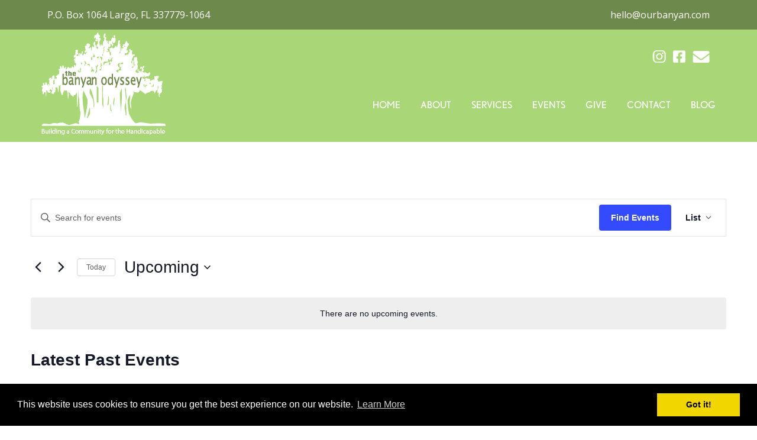

--- FILE ---
content_type: text/html; charset=UTF-8
request_url: https://ourbanyan.com/events/list/
body_size: 27958
content:
<!doctype html>

<!--[if lt IE 7]><html lang="en-US" class="no-js lt-ie9 lt-ie8 lt-ie7"><![endif]-->
<!--[if (IE 7)&!(IEMobile)]><html lang="en-US" class="no-js lt-ie9 lt-ie8"><![endif]-->
<!--[if (IE 8)&!(IEMobile)]><html lang="en-US" class="no-js lt-ie9"><![endif]-->
<!--[if gt IE 8]><!--> <html lang="en-US" class="no-js"><!--<![endif]-->

	<head>
<!-- Global site tag (gtag.js) - Google Analytics -->
<script async src="https://www.googletagmanager.com/gtag/js?id=UA-146476820-1"></script>
<script>
  window.dataLayer = window.dataLayer || [];
  function gtag(){dataLayer.push(arguments);}
  gtag('js', new Date());

  gtag('config', 'UA-146476820-1');
</script>		
		<meta charset="utf-8">
<script type="text/javascript">
/* <![CDATA[ */
var gform;gform||(document.addEventListener("gform_main_scripts_loaded",function(){gform.scriptsLoaded=!0}),document.addEventListener("gform/theme/scripts_loaded",function(){gform.themeScriptsLoaded=!0}),window.addEventListener("DOMContentLoaded",function(){gform.domLoaded=!0}),gform={domLoaded:!1,scriptsLoaded:!1,themeScriptsLoaded:!1,isFormEditor:()=>"function"==typeof InitializeEditor,callIfLoaded:function(o){return!(!gform.domLoaded||!gform.scriptsLoaded||!gform.themeScriptsLoaded&&!gform.isFormEditor()||(gform.isFormEditor()&&console.warn("The use of gform.initializeOnLoaded() is deprecated in the form editor context and will be removed in Gravity Forms 3.1."),o(),0))},initializeOnLoaded:function(o){gform.callIfLoaded(o)||(document.addEventListener("gform_main_scripts_loaded",()=>{gform.scriptsLoaded=!0,gform.callIfLoaded(o)}),document.addEventListener("gform/theme/scripts_loaded",()=>{gform.themeScriptsLoaded=!0,gform.callIfLoaded(o)}),window.addEventListener("DOMContentLoaded",()=>{gform.domLoaded=!0,gform.callIfLoaded(o)}))},hooks:{action:{},filter:{}},addAction:function(o,r,e,t){gform.addHook("action",o,r,e,t)},addFilter:function(o,r,e,t){gform.addHook("filter",o,r,e,t)},doAction:function(o){gform.doHook("action",o,arguments)},applyFilters:function(o){return gform.doHook("filter",o,arguments)},removeAction:function(o,r){gform.removeHook("action",o,r)},removeFilter:function(o,r,e){gform.removeHook("filter",o,r,e)},addHook:function(o,r,e,t,n){null==gform.hooks[o][r]&&(gform.hooks[o][r]=[]);var d=gform.hooks[o][r];null==n&&(n=r+"_"+d.length),gform.hooks[o][r].push({tag:n,callable:e,priority:t=null==t?10:t})},doHook:function(r,o,e){var t;if(e=Array.prototype.slice.call(e,1),null!=gform.hooks[r][o]&&((o=gform.hooks[r][o]).sort(function(o,r){return o.priority-r.priority}),o.forEach(function(o){"function"!=typeof(t=o.callable)&&(t=window[t]),"action"==r?t.apply(null,e):e[0]=t.apply(null,e)})),"filter"==r)return e[0]},removeHook:function(o,r,t,n){var e;null!=gform.hooks[o][r]&&(e=(e=gform.hooks[o][r]).filter(function(o,r,e){return!!(null!=n&&n!=o.tag||null!=t&&t!=o.priority)}),gform.hooks[o][r]=e)}});
/* ]]> */
</script>


				<meta http-equiv="X-UA-Compatible" content="IE=edge">

		<title>Events from June 13, 2016 &#8211; May 2, 2017 | The Banyan Odyssey</title>

				<meta name="HandheldFriendly" content="True">
		<meta name="MobileOptimized" content="320">
		<meta name="viewport" content="width=device-width, initial-scale=1"/>

					<link rel="apple-touch-icon" sizes="180x180" href="https://ourbanyan.com/wp-content/themes/blueprint/library/images/apple-touch-icon.png">
			<link rel="icon" type="image/png" sizes="32x32" href="https://ourbanyan.com/wp-content/themes/blueprint/library/images/favicon-32x32.png">
			<link rel="icon" type="image/png" sizes="16x16" href="https://ourbanyan.com/wp-content/themes/blueprint/library/images/favicon-16x16.png">
			<link rel="manifest" href="https://ourbanyan.com/wp-content/themes/blueprint/library/images/site.webmanifest">
			<link rel="mask-icon" href="https://ourbanyan.com/wp-content/themes/blueprint/library/images/safari-pinned-tab.svg" color="#dfb7cb">
			<meta name="msapplication-TileColor" content="#ffffff">
			<meta name="theme-color" content="#ffffff">


		<link rel="pingback" href="https://ourbanyan.com/xmlrpc.php">

				<link rel='stylesheet' id='tribe-events-views-v2-bootstrap-datepicker-styles-css' href='https://ourbanyan.com/wp-content/plugins/the-events-calendar/vendor/bootstrap-datepicker/css/bootstrap-datepicker.standalone.min.css' type='text/css' media='all' />
<link rel='stylesheet' id='tec-variables-skeleton-css' href='https://ourbanyan.com/wp-content/plugins/event-tickets/common/build/css/variables-skeleton.css' type='text/css' media='all' />
<link rel='stylesheet' id='tribe-common-skeleton-style-css' href='https://ourbanyan.com/wp-content/plugins/event-tickets/common/build/css/common-skeleton.css' type='text/css' media='all' />
<link rel='stylesheet' id='tribe-tooltipster-css-css' href='https://ourbanyan.com/wp-content/plugins/event-tickets/common/vendor/tooltipster/tooltipster.bundle.min.css' type='text/css' media='all' />
<link rel='stylesheet' id='tribe-events-views-v2-skeleton-css' href='https://ourbanyan.com/wp-content/plugins/the-events-calendar/build/css/views-skeleton.css' type='text/css' media='all' />
<link rel='stylesheet' id='tec-variables-full-css' href='https://ourbanyan.com/wp-content/plugins/event-tickets/common/build/css/variables-full.css' type='text/css' media='all' />
<link rel='stylesheet' id='tribe-common-full-style-css' href='https://ourbanyan.com/wp-content/plugins/event-tickets/common/build/css/common-full.css' type='text/css' media='all' />
<link rel='stylesheet' id='tribe-events-views-v2-full-css' href='https://ourbanyan.com/wp-content/plugins/the-events-calendar/build/css/views-full.css' type='text/css' media='all' />
<link rel='stylesheet' id='tribe-events-views-v2-print-css' href='https://ourbanyan.com/wp-content/plugins/the-events-calendar/build/css/views-print.css' type='text/css' media='print' />
<link rel='stylesheet' id='tribe-events-pro-views-v2-print-css' href='https://ourbanyan.com/wp-content/plugins/events-calendar-pro/build/css/views-print.css' type='text/css' media='print' />
<meta name='robots' content='noindex, follow' />

	<!-- This site is optimized with the Yoast SEO plugin v26.8 - https://yoast.com/product/yoast-seo-wordpress/ -->
	<meta property="og:locale" content="en_US" />
	<meta property="og:type" content="website" />
	<meta property="og:title" content="Events Archive | The Banyan Odyssey" />
	<meta property="og:url" content="https://ourbanyan.com/events/" />
	<meta property="og:site_name" content="The Banyan Odyssey" />
	<meta name="twitter:card" content="summary_large_image" />
	<script type="application/ld+json" class="yoast-schema-graph">{"@context":"https://schema.org","@graph":[{"@type":"CollectionPage","@id":"https://ourbanyan.com/events/","url":"https://ourbanyan.com/events/","name":"Events Archive | The Banyan Odyssey","isPartOf":{"@id":"https://ourbanyan.com/#website"},"breadcrumb":{"@id":"https://ourbanyan.com/events/#breadcrumb"},"inLanguage":"en-US"},{"@type":"BreadcrumbList","@id":"https://ourbanyan.com/events/#breadcrumb","itemListElement":[{"@type":"ListItem","position":1,"name":"Home","item":"https://ourbanyan.com/"},{"@type":"ListItem","position":2,"name":"Events"}]},{"@type":"WebSite","@id":"https://ourbanyan.com/#website","url":"https://ourbanyan.com/","name":"The Banyan Odyssey","description":"","potentialAction":[{"@type":"SearchAction","target":{"@type":"EntryPoint","urlTemplate":"https://ourbanyan.com/?s={search_term_string}"},"query-input":{"@type":"PropertyValueSpecification","valueRequired":true,"valueName":"search_term_string"}}],"inLanguage":"en-US"}]}</script>
	<!-- / Yoast SEO plugin. -->


<link rel='dns-prefetch' href='//www.google.com' />
<link rel='dns-prefetch' href='//cdnjs.cloudflare.com' />
<link rel='dns-prefetch' href='//fonts.googleapis.com' />
<link rel='dns-prefetch' href='//use.fontawesome.com' />
<link rel="alternate" type="application/rss+xml" title="The Banyan Odyssey &raquo; Feed" href="https://ourbanyan.com/feed/" />
<link rel="alternate" type="application/rss+xml" title="The Banyan Odyssey &raquo; Comments Feed" href="https://ourbanyan.com/comments/feed/" />
<link rel="alternate" type="text/calendar" title="The Banyan Odyssey &raquo; iCal Feed" href="https://ourbanyan.com/events/?ical=1" />
<link rel="alternate" type="application/rss+xml" title="The Banyan Odyssey &raquo; Events Feed" href="https://ourbanyan.com/events/feed/" />
<style id='wp-img-auto-sizes-contain-inline-css' type='text/css'>
img:is([sizes=auto i],[sizes^="auto," i]){contain-intrinsic-size:3000px 1500px}
/*# sourceURL=wp-img-auto-sizes-contain-inline-css */
</style>
<link rel='stylesheet' id='tribe-events-virtual-skeleton-css' href='https://ourbanyan.com/wp-content/plugins/events-calendar-pro/build/css/events-virtual-skeleton.css' type='text/css' media='all' />
<link rel='stylesheet' id='tribe-events-virtual-full-css' href='https://ourbanyan.com/wp-content/plugins/events-calendar-pro/build/css/events-virtual-full.css' type='text/css' media='all' />
<link rel='stylesheet' id='tec-events-pro-single-css' href='https://ourbanyan.com/wp-content/plugins/events-calendar-pro/build/css/events-single.css' type='text/css' media='all' />
<link rel='stylesheet' id='tribe-events-pro-mini-calendar-block-styles-css' href='https://ourbanyan.com/wp-content/plugins/events-calendar-pro/build/css/tribe-events-pro-mini-calendar-block.css' type='text/css' media='all' />
<link rel='stylesheet' id='dashicons-css' href='https://ourbanyan.com/wp-includes/css/dashicons.min.css' type='text/css' media='all' />
<link rel='stylesheet' id='event-tickets-tickets-css-css' href='https://ourbanyan.com/wp-content/plugins/event-tickets/build/css/tickets-v1.css' type='text/css' media='all' />
<link rel='stylesheet' id='event-tickets-tickets-rsvp-css-css' href='https://ourbanyan.com/wp-content/plugins/event-tickets/build/css/rsvp-v1.css' type='text/css' media='all' />
<link rel='stylesheet' id='sbi_styles-css' href='https://ourbanyan.com/wp-content/plugins/instagram-feed/css/sbi-styles.min.css' type='text/css' media='all' />
<style id='wp-emoji-styles-inline-css' type='text/css'>

	img.wp-smiley, img.emoji {
		display: inline !important;
		border: none !important;
		box-shadow: none !important;
		height: 1em !important;
		width: 1em !important;
		margin: 0 0.07em !important;
		vertical-align: -0.1em !important;
		background: none !important;
		padding: 0 !important;
	}
/*# sourceURL=wp-emoji-styles-inline-css */
</style>
<link rel='stylesheet' id='wp-block-library-css' href='https://ourbanyan.com/wp-includes/css/dist/block-library/style.min.css' type='text/css' media='all' />
<style id='global-styles-inline-css' type='text/css'>
:root{--wp--preset--aspect-ratio--square: 1;--wp--preset--aspect-ratio--4-3: 4/3;--wp--preset--aspect-ratio--3-4: 3/4;--wp--preset--aspect-ratio--3-2: 3/2;--wp--preset--aspect-ratio--2-3: 2/3;--wp--preset--aspect-ratio--16-9: 16/9;--wp--preset--aspect-ratio--9-16: 9/16;--wp--preset--color--black: #000000;--wp--preset--color--cyan-bluish-gray: #abb8c3;--wp--preset--color--white: #ffffff;--wp--preset--color--pale-pink: #f78da7;--wp--preset--color--vivid-red: #cf2e2e;--wp--preset--color--luminous-vivid-orange: #ff6900;--wp--preset--color--luminous-vivid-amber: #fcb900;--wp--preset--color--light-green-cyan: #7bdcb5;--wp--preset--color--vivid-green-cyan: #00d084;--wp--preset--color--pale-cyan-blue: #8ed1fc;--wp--preset--color--vivid-cyan-blue: #0693e3;--wp--preset--color--vivid-purple: #9b51e0;--wp--preset--gradient--vivid-cyan-blue-to-vivid-purple: linear-gradient(135deg,rgb(6,147,227) 0%,rgb(155,81,224) 100%);--wp--preset--gradient--light-green-cyan-to-vivid-green-cyan: linear-gradient(135deg,rgb(122,220,180) 0%,rgb(0,208,130) 100%);--wp--preset--gradient--luminous-vivid-amber-to-luminous-vivid-orange: linear-gradient(135deg,rgb(252,185,0) 0%,rgb(255,105,0) 100%);--wp--preset--gradient--luminous-vivid-orange-to-vivid-red: linear-gradient(135deg,rgb(255,105,0) 0%,rgb(207,46,46) 100%);--wp--preset--gradient--very-light-gray-to-cyan-bluish-gray: linear-gradient(135deg,rgb(238,238,238) 0%,rgb(169,184,195) 100%);--wp--preset--gradient--cool-to-warm-spectrum: linear-gradient(135deg,rgb(74,234,220) 0%,rgb(151,120,209) 20%,rgb(207,42,186) 40%,rgb(238,44,130) 60%,rgb(251,105,98) 80%,rgb(254,248,76) 100%);--wp--preset--gradient--blush-light-purple: linear-gradient(135deg,rgb(255,206,236) 0%,rgb(152,150,240) 100%);--wp--preset--gradient--blush-bordeaux: linear-gradient(135deg,rgb(254,205,165) 0%,rgb(254,45,45) 50%,rgb(107,0,62) 100%);--wp--preset--gradient--luminous-dusk: linear-gradient(135deg,rgb(255,203,112) 0%,rgb(199,81,192) 50%,rgb(65,88,208) 100%);--wp--preset--gradient--pale-ocean: linear-gradient(135deg,rgb(255,245,203) 0%,rgb(182,227,212) 50%,rgb(51,167,181) 100%);--wp--preset--gradient--electric-grass: linear-gradient(135deg,rgb(202,248,128) 0%,rgb(113,206,126) 100%);--wp--preset--gradient--midnight: linear-gradient(135deg,rgb(2,3,129) 0%,rgb(40,116,252) 100%);--wp--preset--font-size--small: 13px;--wp--preset--font-size--medium: 20px;--wp--preset--font-size--large: 36px;--wp--preset--font-size--x-large: 42px;--wp--preset--spacing--20: 0.44rem;--wp--preset--spacing--30: 0.67rem;--wp--preset--spacing--40: 1rem;--wp--preset--spacing--50: 1.5rem;--wp--preset--spacing--60: 2.25rem;--wp--preset--spacing--70: 3.38rem;--wp--preset--spacing--80: 5.06rem;--wp--preset--shadow--natural: 6px 6px 9px rgba(0, 0, 0, 0.2);--wp--preset--shadow--deep: 12px 12px 50px rgba(0, 0, 0, 0.4);--wp--preset--shadow--sharp: 6px 6px 0px rgba(0, 0, 0, 0.2);--wp--preset--shadow--outlined: 6px 6px 0px -3px rgb(255, 255, 255), 6px 6px rgb(0, 0, 0);--wp--preset--shadow--crisp: 6px 6px 0px rgb(0, 0, 0);}:where(.is-layout-flex){gap: 0.5em;}:where(.is-layout-grid){gap: 0.5em;}body .is-layout-flex{display: flex;}.is-layout-flex{flex-wrap: wrap;align-items: center;}.is-layout-flex > :is(*, div){margin: 0;}body .is-layout-grid{display: grid;}.is-layout-grid > :is(*, div){margin: 0;}:where(.wp-block-columns.is-layout-flex){gap: 2em;}:where(.wp-block-columns.is-layout-grid){gap: 2em;}:where(.wp-block-post-template.is-layout-flex){gap: 1.25em;}:where(.wp-block-post-template.is-layout-grid){gap: 1.25em;}.has-black-color{color: var(--wp--preset--color--black) !important;}.has-cyan-bluish-gray-color{color: var(--wp--preset--color--cyan-bluish-gray) !important;}.has-white-color{color: var(--wp--preset--color--white) !important;}.has-pale-pink-color{color: var(--wp--preset--color--pale-pink) !important;}.has-vivid-red-color{color: var(--wp--preset--color--vivid-red) !important;}.has-luminous-vivid-orange-color{color: var(--wp--preset--color--luminous-vivid-orange) !important;}.has-luminous-vivid-amber-color{color: var(--wp--preset--color--luminous-vivid-amber) !important;}.has-light-green-cyan-color{color: var(--wp--preset--color--light-green-cyan) !important;}.has-vivid-green-cyan-color{color: var(--wp--preset--color--vivid-green-cyan) !important;}.has-pale-cyan-blue-color{color: var(--wp--preset--color--pale-cyan-blue) !important;}.has-vivid-cyan-blue-color{color: var(--wp--preset--color--vivid-cyan-blue) !important;}.has-vivid-purple-color{color: var(--wp--preset--color--vivid-purple) !important;}.has-black-background-color{background-color: var(--wp--preset--color--black) !important;}.has-cyan-bluish-gray-background-color{background-color: var(--wp--preset--color--cyan-bluish-gray) !important;}.has-white-background-color{background-color: var(--wp--preset--color--white) !important;}.has-pale-pink-background-color{background-color: var(--wp--preset--color--pale-pink) !important;}.has-vivid-red-background-color{background-color: var(--wp--preset--color--vivid-red) !important;}.has-luminous-vivid-orange-background-color{background-color: var(--wp--preset--color--luminous-vivid-orange) !important;}.has-luminous-vivid-amber-background-color{background-color: var(--wp--preset--color--luminous-vivid-amber) !important;}.has-light-green-cyan-background-color{background-color: var(--wp--preset--color--light-green-cyan) !important;}.has-vivid-green-cyan-background-color{background-color: var(--wp--preset--color--vivid-green-cyan) !important;}.has-pale-cyan-blue-background-color{background-color: var(--wp--preset--color--pale-cyan-blue) !important;}.has-vivid-cyan-blue-background-color{background-color: var(--wp--preset--color--vivid-cyan-blue) !important;}.has-vivid-purple-background-color{background-color: var(--wp--preset--color--vivid-purple) !important;}.has-black-border-color{border-color: var(--wp--preset--color--black) !important;}.has-cyan-bluish-gray-border-color{border-color: var(--wp--preset--color--cyan-bluish-gray) !important;}.has-white-border-color{border-color: var(--wp--preset--color--white) !important;}.has-pale-pink-border-color{border-color: var(--wp--preset--color--pale-pink) !important;}.has-vivid-red-border-color{border-color: var(--wp--preset--color--vivid-red) !important;}.has-luminous-vivid-orange-border-color{border-color: var(--wp--preset--color--luminous-vivid-orange) !important;}.has-luminous-vivid-amber-border-color{border-color: var(--wp--preset--color--luminous-vivid-amber) !important;}.has-light-green-cyan-border-color{border-color: var(--wp--preset--color--light-green-cyan) !important;}.has-vivid-green-cyan-border-color{border-color: var(--wp--preset--color--vivid-green-cyan) !important;}.has-pale-cyan-blue-border-color{border-color: var(--wp--preset--color--pale-cyan-blue) !important;}.has-vivid-cyan-blue-border-color{border-color: var(--wp--preset--color--vivid-cyan-blue) !important;}.has-vivid-purple-border-color{border-color: var(--wp--preset--color--vivid-purple) !important;}.has-vivid-cyan-blue-to-vivid-purple-gradient-background{background: var(--wp--preset--gradient--vivid-cyan-blue-to-vivid-purple) !important;}.has-light-green-cyan-to-vivid-green-cyan-gradient-background{background: var(--wp--preset--gradient--light-green-cyan-to-vivid-green-cyan) !important;}.has-luminous-vivid-amber-to-luminous-vivid-orange-gradient-background{background: var(--wp--preset--gradient--luminous-vivid-amber-to-luminous-vivid-orange) !important;}.has-luminous-vivid-orange-to-vivid-red-gradient-background{background: var(--wp--preset--gradient--luminous-vivid-orange-to-vivid-red) !important;}.has-very-light-gray-to-cyan-bluish-gray-gradient-background{background: var(--wp--preset--gradient--very-light-gray-to-cyan-bluish-gray) !important;}.has-cool-to-warm-spectrum-gradient-background{background: var(--wp--preset--gradient--cool-to-warm-spectrum) !important;}.has-blush-light-purple-gradient-background{background: var(--wp--preset--gradient--blush-light-purple) !important;}.has-blush-bordeaux-gradient-background{background: var(--wp--preset--gradient--blush-bordeaux) !important;}.has-luminous-dusk-gradient-background{background: var(--wp--preset--gradient--luminous-dusk) !important;}.has-pale-ocean-gradient-background{background: var(--wp--preset--gradient--pale-ocean) !important;}.has-electric-grass-gradient-background{background: var(--wp--preset--gradient--electric-grass) !important;}.has-midnight-gradient-background{background: var(--wp--preset--gradient--midnight) !important;}.has-small-font-size{font-size: var(--wp--preset--font-size--small) !important;}.has-medium-font-size{font-size: var(--wp--preset--font-size--medium) !important;}.has-large-font-size{font-size: var(--wp--preset--font-size--large) !important;}.has-x-large-font-size{font-size: var(--wp--preset--font-size--x-large) !important;}
/*# sourceURL=global-styles-inline-css */
</style>

<style id='classic-theme-styles-inline-css' type='text/css'>
/*! This file is auto-generated */
.wp-block-button__link{color:#fff;background-color:#32373c;border-radius:9999px;box-shadow:none;text-decoration:none;padding:calc(.667em + 2px) calc(1.333em + 2px);font-size:1.125em}.wp-block-file__button{background:#32373c;color:#fff;text-decoration:none}
/*# sourceURL=/wp-includes/css/classic-themes.min.css */
</style>
<link rel='stylesheet' id='foobox-free-min-css' href='https://ourbanyan.com/wp-content/plugins/foobox-image-lightbox/free/css/foobox.free.min.css' type='text/css' media='all' />
<link rel='stylesheet' id='widgetopts-styles-css' href='https://ourbanyan.com/wp-content/plugins/widget-options/assets/css/widget-options.css' type='text/css' media='all' />
<link rel='stylesheet' id='googleFonts-css' href='//fonts.googleapis.com/css?family=Lato%3A400%2C700%2C400italic%2C700italic' type='text/css' media='all' />
<link rel='stylesheet' id='gform_basic-css' href='https://ourbanyan.com/wp-content/plugins/gravityforms/assets/css/dist/basic.min.css' type='text/css' media='all' />
<link rel='stylesheet' id='gform_theme_components-css' href='https://ourbanyan.com/wp-content/plugins/gravityforms/assets/css/dist/theme-components.min.css' type='text/css' media='all' />
<link rel='stylesheet' id='gform_theme-css' href='https://ourbanyan.com/wp-content/plugins/gravityforms/assets/css/dist/theme.min.css' type='text/css' media='all' />
<link rel='stylesheet' id='shiftnav-css' href='https://ourbanyan.com/wp-content/plugins/shiftnav-responsive-mobile-menu/assets/css/shiftnav.min.css' type='text/css' media='all' />
<link rel='stylesheet' id='shiftnav-font-awesome-css' href='https://ourbanyan.com/wp-content/plugins/shiftnav-responsive-mobile-menu/assets/css/fontawesome/css/font-awesome.min.css' type='text/css' media='all' />
<link rel='stylesheet' id='shiftnav-custom-css' href='https://ourbanyan.com/wp-content/plugins/shiftnav-responsive-mobile-menu/custom/custom.css' type='text/css' media='all' />
<link rel='stylesheet' id='bones-stylesheet-css' href='https://ourbanyan.com/wp-content/themes/blueprint/library/css/style.css' type='text/css' media='all' />
<link rel='stylesheet' id='font-awesome-free-css' href='//use.fontawesome.com/releases/v5.2.0/css/all.css' type='text/css' media='all' />
<link rel='stylesheet' id='slick-slider-styles-css' href='https://ourbanyan.com/wp-content/themes/blueprint/library/slick/slick.css' type='text/css' media='all' />
<link rel='stylesheet' id='slick-slider-theme-styles-css' href='https://ourbanyan.com/wp-content/themes/blueprint/library/slick/slick-theme.css' type='text/css' media='all' />
<link rel='stylesheet' id='cookie-consent-styles-css' href='//cdnjs.cloudflare.com/ajax/libs/cookieconsent2/3.0.3/cookieconsent.min.css' type='text/css' media='all' />
<script type="text/javascript" src="https://ourbanyan.com/wp-includes/js/jquery/jquery.min.js" id="jquery-core-js"></script>
<script type="text/javascript" src="https://ourbanyan.com/wp-includes/js/jquery/jquery-migrate.min.js" id="jquery-migrate-js"></script>
<script type="text/javascript" src="https://ourbanyan.com/wp-content/plugins/event-tickets/common/build/js/tribe-common.js" id="tribe-common-js"></script>
<script type="text/javascript" src="https://ourbanyan.com/wp-content/plugins/the-events-calendar/build/js/views/breakpoints.js" id="tribe-events-views-v2-breakpoints-js"></script>
<script type="text/javascript" defer='defer' src="https://ourbanyan.com/wp-content/plugins/gravityforms/js/jquery.json.min.js" id="gform_json-js"></script>
<script type="text/javascript" id="gform_gravityforms-js-extra">
/* <![CDATA[ */
var gf_global = {"gf_currency_config":{"name":"U.S. Dollar","symbol_left":"$","symbol_right":"","symbol_padding":"","thousand_separator":",","decimal_separator":".","decimals":2,"code":"USD"},"base_url":"https://ourbanyan.com/wp-content/plugins/gravityforms","number_formats":[],"spinnerUrl":"https://ourbanyan.com/wp-content/plugins/gravityforms/images/spinner.svg","version_hash":"a889bbfbf13f676270857ea6ddcf8fb0","strings":{"newRowAdded":"New row added.","rowRemoved":"Row removed","formSaved":"The form has been saved.  The content contains the link to return and complete the form."}};
var gform_i18n = {"datepicker":{"days":{"monday":"Mo","tuesday":"Tu","wednesday":"We","thursday":"Th","friday":"Fr","saturday":"Sa","sunday":"Su"},"months":{"january":"January","february":"February","march":"March","april":"April","may":"May","june":"June","july":"July","august":"August","september":"September","october":"October","november":"November","december":"December"},"firstDay":1,"iconText":"Select date"}};
var gf_legacy_multi = {"18":""};
var gform_gravityforms = {"strings":{"invalid_file_extension":"This type of file is not allowed. Must be one of the following:","delete_file":"Delete this file","in_progress":"in progress","file_exceeds_limit":"File exceeds size limit","illegal_extension":"This type of file is not allowed.","max_reached":"Maximum number of files reached","unknown_error":"There was a problem while saving the file on the server","currently_uploading":"Please wait for the uploading to complete","cancel":"Cancel","cancel_upload":"Cancel this upload","cancelled":"Cancelled","error":"Error","message":"Message"},"vars":{"images_url":"https://ourbanyan.com/wp-content/plugins/gravityforms/images"}};
var gf_global = {"gf_currency_config":{"name":"U.S. Dollar","symbol_left":"$","symbol_right":"","symbol_padding":"","thousand_separator":",","decimal_separator":".","decimals":2,"code":"USD"},"base_url":"https://ourbanyan.com/wp-content/plugins/gravityforms","number_formats":[],"spinnerUrl":"https://ourbanyan.com/wp-content/plugins/gravityforms/images/spinner.svg","version_hash":"a889bbfbf13f676270857ea6ddcf8fb0","strings":{"newRowAdded":"New row added.","rowRemoved":"Row removed","formSaved":"The form has been saved.  The content contains the link to return and complete the form."}};
var gform_i18n = {"datepicker":{"days":{"monday":"Mo","tuesday":"Tu","wednesday":"We","thursday":"Th","friday":"Fr","saturday":"Sa","sunday":"Su"},"months":{"january":"January","february":"February","march":"March","april":"April","may":"May","june":"June","july":"July","august":"August","september":"September","october":"October","november":"November","december":"December"},"firstDay":1,"iconText":"Select date"}};
var gf_legacy_multi = {"18":"","15":""};
var gform_gravityforms = {"strings":{"invalid_file_extension":"This type of file is not allowed. Must be one of the following:","delete_file":"Delete this file","in_progress":"in progress","file_exceeds_limit":"File exceeds size limit","illegal_extension":"This type of file is not allowed.","max_reached":"Maximum number of files reached","unknown_error":"There was a problem while saving the file on the server","currently_uploading":"Please wait for the uploading to complete","cancel":"Cancel","cancel_upload":"Cancel this upload","cancelled":"Cancelled","error":"Error","message":"Message"},"vars":{"images_url":"https://ourbanyan.com/wp-content/plugins/gravityforms/images"}};
var gf_global = {"gf_currency_config":{"name":"U.S. Dollar","symbol_left":"$","symbol_right":"","symbol_padding":"","thousand_separator":",","decimal_separator":".","decimals":2,"code":"USD"},"base_url":"https://ourbanyan.com/wp-content/plugins/gravityforms","number_formats":[],"spinnerUrl":"https://ourbanyan.com/wp-content/plugins/gravityforms/images/spinner.svg","version_hash":"a889bbfbf13f676270857ea6ddcf8fb0","strings":{"newRowAdded":"New row added.","rowRemoved":"Row removed","formSaved":"The form has been saved.  The content contains the link to return and complete the form."}};
var gform_i18n = {"datepicker":{"days":{"monday":"Mo","tuesday":"Tu","wednesday":"We","thursday":"Th","friday":"Fr","saturday":"Sa","sunday":"Su"},"months":{"january":"January","february":"February","march":"March","april":"April","may":"May","june":"June","july":"July","august":"August","september":"September","october":"October","november":"November","december":"December"},"firstDay":1,"iconText":"Select date"}};
var gf_legacy_multi = {"18":"","15":"","14":""};
var gform_gravityforms = {"strings":{"invalid_file_extension":"This type of file is not allowed. Must be one of the following:","delete_file":"Delete this file","in_progress":"in progress","file_exceeds_limit":"File exceeds size limit","illegal_extension":"This type of file is not allowed.","max_reached":"Maximum number of files reached","unknown_error":"There was a problem while saving the file on the server","currently_uploading":"Please wait for the uploading to complete","cancel":"Cancel","cancel_upload":"Cancel this upload","cancelled":"Cancelled","error":"Error","message":"Message"},"vars":{"images_url":"https://ourbanyan.com/wp-content/plugins/gravityforms/images"}};
var gf_global = {"gf_currency_config":{"name":"U.S. Dollar","symbol_left":"$","symbol_right":"","symbol_padding":"","thousand_separator":",","decimal_separator":".","decimals":2,"code":"USD"},"base_url":"https://ourbanyan.com/wp-content/plugins/gravityforms","number_formats":[],"spinnerUrl":"https://ourbanyan.com/wp-content/plugins/gravityforms/images/spinner.svg","version_hash":"a889bbfbf13f676270857ea6ddcf8fb0","strings":{"newRowAdded":"New row added.","rowRemoved":"Row removed","formSaved":"The form has been saved.  The content contains the link to return and complete the form."}};
var gform_i18n = {"datepicker":{"days":{"monday":"Mo","tuesday":"Tu","wednesday":"We","thursday":"Th","friday":"Fr","saturday":"Sa","sunday":"Su"},"months":{"january":"January","february":"February","march":"March","april":"April","may":"May","june":"June","july":"July","august":"August","september":"September","october":"October","november":"November","december":"December"},"firstDay":1,"iconText":"Select date"}};
var gf_legacy_multi = {"18":"","15":"","14":"","11":""};
var gform_gravityforms = {"strings":{"invalid_file_extension":"This type of file is not allowed. Must be one of the following:","delete_file":"Delete this file","in_progress":"in progress","file_exceeds_limit":"File exceeds size limit","illegal_extension":"This type of file is not allowed.","max_reached":"Maximum number of files reached","unknown_error":"There was a problem while saving the file on the server","currently_uploading":"Please wait for the uploading to complete","cancel":"Cancel","cancel_upload":"Cancel this upload","cancelled":"Cancelled","error":"Error","message":"Message"},"vars":{"images_url":"https://ourbanyan.com/wp-content/plugins/gravityforms/images"}};
var gf_global = {"gf_currency_config":{"name":"U.S. Dollar","symbol_left":"$","symbol_right":"","symbol_padding":"","thousand_separator":",","decimal_separator":".","decimals":2,"code":"USD"},"base_url":"https://ourbanyan.com/wp-content/plugins/gravityforms","number_formats":[],"spinnerUrl":"https://ourbanyan.com/wp-content/plugins/gravityforms/images/spinner.svg","version_hash":"a889bbfbf13f676270857ea6ddcf8fb0","strings":{"newRowAdded":"New row added.","rowRemoved":"Row removed","formSaved":"The form has been saved.  The content contains the link to return and complete the form."}};
var gform_i18n = {"datepicker":{"days":{"monday":"Mo","tuesday":"Tu","wednesday":"We","thursday":"Th","friday":"Fr","saturday":"Sa","sunday":"Su"},"months":{"january":"January","february":"February","march":"March","april":"April","may":"May","june":"June","july":"July","august":"August","september":"September","october":"October","november":"November","december":"December"},"firstDay":1,"iconText":"Select date"}};
var gf_legacy_multi = {"18":"","15":"","14":"","11":"","10":""};
var gform_gravityforms = {"strings":{"invalid_file_extension":"This type of file is not allowed. Must be one of the following:","delete_file":"Delete this file","in_progress":"in progress","file_exceeds_limit":"File exceeds size limit","illegal_extension":"This type of file is not allowed.","max_reached":"Maximum number of files reached","unknown_error":"There was a problem while saving the file on the server","currently_uploading":"Please wait for the uploading to complete","cancel":"Cancel","cancel_upload":"Cancel this upload","cancelled":"Cancelled","error":"Error","message":"Message"},"vars":{"images_url":"https://ourbanyan.com/wp-content/plugins/gravityforms/images"}};
var gf_global = {"gf_currency_config":{"name":"U.S. Dollar","symbol_left":"$","symbol_right":"","symbol_padding":"","thousand_separator":",","decimal_separator":".","decimals":2,"code":"USD"},"base_url":"https://ourbanyan.com/wp-content/plugins/gravityforms","number_formats":[],"spinnerUrl":"https://ourbanyan.com/wp-content/plugins/gravityforms/images/spinner.svg","version_hash":"a889bbfbf13f676270857ea6ddcf8fb0","strings":{"newRowAdded":"New row added.","rowRemoved":"Row removed","formSaved":"The form has been saved.  The content contains the link to return and complete the form."}};
var gform_i18n = {"datepicker":{"days":{"monday":"Mo","tuesday":"Tu","wednesday":"We","thursday":"Th","friday":"Fr","saturday":"Sa","sunday":"Su"},"months":{"january":"January","february":"February","march":"March","april":"April","may":"May","june":"June","july":"July","august":"August","september":"September","october":"October","november":"November","december":"December"},"firstDay":1,"iconText":"Select date"}};
var gf_legacy_multi = {"18":"","15":"","14":"","11":"","10":"","9":""};
var gform_gravityforms = {"strings":{"invalid_file_extension":"This type of file is not allowed. Must be one of the following:","delete_file":"Delete this file","in_progress":"in progress","file_exceeds_limit":"File exceeds size limit","illegal_extension":"This type of file is not allowed.","max_reached":"Maximum number of files reached","unknown_error":"There was a problem while saving the file on the server","currently_uploading":"Please wait for the uploading to complete","cancel":"Cancel","cancel_upload":"Cancel this upload","cancelled":"Cancelled","error":"Error","message":"Message"},"vars":{"images_url":"https://ourbanyan.com/wp-content/plugins/gravityforms/images"}};
//# sourceURL=gform_gravityforms-js-extra
/* ]]> */
</script>
<script type="text/javascript" id="gform_gravityforms-js-before">
/* <![CDATA[ */

//# sourceURL=gform_gravityforms-js-before
/* ]]> */
</script>
<script type="text/javascript" defer='defer' src="https://ourbanyan.com/wp-content/plugins/gravityforms/js/gravityforms.min.js" id="gform_gravityforms-js"></script>
<script type="text/javascript" defer='defer' src="https://www.google.com/recaptcha/api.js?hl=en#038;render=explicit" id="gform_recaptcha-js"></script>
<script type="text/javascript" defer='defer' src="https://ourbanyan.com/wp-content/plugins/gravityforms/assets/js/dist/utils.min.js" id="gform_gravityforms_utils-js"></script>
<script type="text/javascript" id="foobox-free-min-js-before">
/* <![CDATA[ */
/* Run FooBox FREE (v2.7.41) */
var FOOBOX = window.FOOBOX = {
	ready: true,
	disableOthers: false,
	o: {wordpress: { enabled: true }, countMessage:'image %index of %total', captions: { dataTitle: ["captionTitle","title"], dataDesc: ["captionDesc","description"] }, rel: '', excludes:'.fbx-link,.nofoobox,.nolightbox,a[href*="pinterest.com/pin/create/button/"]', affiliate : { enabled: false }},
	selectors: [
		".foogallery-container.foogallery-lightbox-foobox", ".foogallery-container.foogallery-lightbox-foobox-free", ".gallery", ".wp-block-gallery", ".wp-caption", ".wp-block-image", "a:has(img[class*=wp-image-])", ".post a:has(img[class*=wp-image-])", ".foobox"
	],
	pre: function( $ ){
		// Custom JavaScript (Pre)
		
	},
	post: function( $ ){
		// Custom JavaScript (Post)
		
		// Custom Captions Code
		
	},
	custom: function( $ ){
		// Custom Extra JS
		
	}
};
//# sourceURL=foobox-free-min-js-before
/* ]]> */
</script>
<script type="text/javascript" src="https://ourbanyan.com/wp-content/plugins/foobox-image-lightbox/free/js/foobox.free.min.js" id="foobox-free-min-js"></script>
<script type="text/javascript" src="https://ourbanyan.com/wp-content/themes/blueprint/library/js/libs/modernizr.custom.min.js" id="bones-modernizr-js"></script>
<script type="text/javascript" src="//cdnjs.cloudflare.com/ajax/libs/cookieconsent2/3.0.3/cookieconsent.min.js" id="cookie-consent-script-js"></script>
<script type="text/javascript" id="cookie-consent-script-js-after">
/* <![CDATA[ */
window.addEventListener("load", function(){
					window.cookieconsent.initialise({
					  "palette": {
						"popup": {
						  "background": "#000",
						  "text": "#fff"
						},
						"button": {
						  "background": "#f1d600",
						  "text": "#000"
						}
					  },
					 
					  "theme": "block",
					  "position": "bottom",					  
					  "content": {
					  	"link": "Learn More",
					  	"message": "This website uses cookies to ensure you get the best experience on our website.",
					  	"dismiss": "Got it!",
					  	"href": "https://ourbanyan.com/privacy-policy/"						
						
					  }
					})});
//# sourceURL=cookie-consent-script-js-after
/* ]]> */
</script>
<link rel="https://api.w.org/" href="https://ourbanyan.com/wp-json/" />
		<!-- ShiftNav CSS
	================================================================ -->
		<style type="text/css" id="shiftnav-dynamic-css">
				@media only screen and (min-width:1030px){ #shiftnav-toggle-main, .shiftnav-toggle-mobile{ display:none; } .shiftnav-wrap { padding-top:0 !important; } }
	@media only screen and (max-width:1029px){ .top-nav{ display:none !important; } }

/* Status: Loaded from Transient */
		</style>
		<!-- end ShiftNav CSS -->

	<meta name="et-api-version" content="v1"><meta name="et-api-origin" content="https://ourbanyan.com"><link rel="https://theeventscalendar.com/" href="https://ourbanyan.com/wp-json/tribe/tickets/v1/" /><meta name="tec-api-version" content="v1"><meta name="tec-api-origin" content="https://ourbanyan.com"><link rel="alternate" href="https://ourbanyan.com/wp-json/tribe/events/v1/" />		<style type="text/css" id="wp-custom-css">
			body {
	overflow-x: hidden !important;
}

/*BEGIN HEADER/BANNER STYLING*/

#shiftnav-main {
	background-color: #A9D676
}

@media only screen and (max-width: 1030px) {
  .top-bar {
    display: none !important;
  }
}

.shiftnav ul.shiftnav-menu li.menu-item {
	text-align: center !important;
}

.home .top-bar {
	background-color: transparent !important;
}

.top-bar {
	max-height:50px;
}

#custom_html-5 {
	width: 100%;
}

#custom_html-5 .topbar-custom {
	width: 100% !important;
}

#po-box {
	float: left !important;
}

#email-topbar {
	float: right;
}

#email-topbar {
	color: white !important;
}

.home .logo-nav {
	background-color: transparent !important;
}

.nav-bg {
	background-color: transparent !important;	
	display: none
}

.home .top-bar {
	display: none
}

nav ul {
	background-color: transparent !important;
}


.home .header {
	width: 90%;
	display: block;
	margin: 0 auto
}

.home #inner-header {
	width: 100%;
	margin-top: 20px;
}

.header-address {
	padding-right: 0;
	width: 100%;
}

#nav_menu-3 {
	padding-right: 0 !important;
	margin-bottom: 50px;
	text-align: right;
}

#nav_menu-3 li {
	text-align: right !important;
}

.icon-bar {
	float: right;
}


.icon-bar a {
	margin-left:  8px
}

#header-widget .menu-main-menu-container li {
	display: inline !important;
	padding-bottom: 0 !important;
	margin-bottom: 0 !important;
}

#header-widget .menu-main-menu-container ul {
	padding-top: 80px;
}

#header-widget .menu-main-menu-container li a {
	margin-left: 30px;
	color: white;
	text-decoration: none;
	font-family: nobel,sans-serif;
	font-style: normal;
}

#menu-main-menu a {
	position: relative;
  color: #000;
  text-decoration: none;
}

#menu-main-menu a:before {
	content: "";
  position: absolute;
  width: 100%;
  height: 4px;
  bottom: -10px;
  left: 0;
  background-color: #A9D676;
  visibility: hidden;
  -webkit-transform: scaleX(0);
  transform: scaleX(0);
  -webkit-transition: all 0.3s ease-in-out 0s;
  transition: all 0.3s ease-in-out 0s;
}

#menu-main-menu a:hover:before {
	visibility: visible;
  -webkit-transform: scaleX(1);
  transform: scaleX(1);
}

.service-boxes-pre  {
	background-color: transparent !important;
	padding-top: 50px !important;
}

.home {
	background-image: url('https://ourbanyan.com/wp-content/uploads/2019/08/wallpaperBanyon.jpg');
	background-position: top;
	background-repeat: no-repeat;
	background-size: contain;
}

.banner-wrapper {
	position: relative;
	width: 90%;
	display: block;
	margin: 0 auto;
	z-index: 100;
	background-position: center center !important;
}

.single-item {
	height: 560px;
}

.slick-track {
	height: 560px;
	z-index: 100;
	position: relative;
}

.shared-banner-cta {
	z-index: 100;
	position: relative;
	max-width: 450px;
}

.banner-2 {
	background-position: center center !important;
}

.banner-3 {
	background-position: center center !important;
}

.banner-txt {
	font-family: nobel,sans-serif;
	font-weight: 400;
	font-style: normal;
	font-size: 20px;
	text-align: left;
	letter-spacing: 1px;
	line-height: 30px;
	text-shadow: 2px 2px 2px black;
}

#banner-txt-boldone {
	font-family: nobel,sans-serif !important;
font-weight: 400 !important;
font-style: normal !important;
}

#banner-txt-boldtwo {
	font-family: nobel,sans-serif !important;
font-weight: 400 !important;
font-style: normal !important;
}

.live-work {
	text-align: left;
	font-family: nobel,sans-serif;
font-weight: 700 !important;
font-style: normal;
	font-size: 30px;
	margin-top: -40px !important;
}



@media screen and (-ms-high-contrast: active), (-ms-high-contrast: none) {
   .live-work {
     margin-top: 10px !important;
   }
}

.thrive {
	font-family: pacifico,sans-serif !important;
font-weight: 400;
font-style: normal;
	font-size: 67px;
	color: #A9D676;
}

.shared-cta-bg {
	position: absolute;
	top: 340px;
	left: 55px
}

.shared-cta-bg p {
	margin: 0;
}

.shared-cta-bg .button-1, .button-2, .button-3 {
	display: none;
}

@media only screen and (max-width: 1030px) {
  .header-address {
    display: none !important;
  }
	.t-1of2 {
		float: none !important;
		width: 100%;
	}
}

@media only screen and (max-width: 800px) {
	.banner-wrapper {
		width: 100%;
	}
	#slick-slide00{
		background-position: -190px 0px !important;
	}
	.shared-cta-bg {
		top: 120px !important;
		left: 0px;
	}
	.slick-slide{
		height: 70vh;
	}
}


@media only screen and (max-width: 600px) {
	.home{
		background-size: contain;
		background-repeat: no-repeat !important;
		background-position: 0px 40px;
	}
	#logo {
		width: 180px;
		margin: 0 auto;
	}
}

/*END HEADER/BANNER STYLING*/

.flex-grid {
  display: flex;
	max-width: 1130px;
margin: 0 auto;
}



.col {
  flex: 1;
	height: 100%;
}

@media screen and (-ms-high-contrast: active), (-ms-high-contrast: none) {
   .col {
     flex: none;
   }
	.right img {
		right: -510px !important;
	}
}

.left {
	background: #a9d676;
	text-align: left;
}

.left a {
	text-decoration: none !important;
	background-color: #6d8a4c;
	padding: 8px 45px;
	color: white !important;
}

/* #handicapable {
	padding-bottom: 30px;
} */

.service-boxes-pre {
	padding-top: 100px !important;
}

.right {
	position:relative;
}

#custom_html-3 {
	width: 100%;
}


#mission {
	color: white;
}

.left-col-container {
	width: 700px;
	padding: 35px;
}
.left {
	margin-left: -50px
}

.left-col-container a {
	font-family: nobel,sans-serif;
font-weight: 400 !important;
font-style: normal;
}

.left-col-container h1 {
	color: #6d8a4c;
	font-family: pacifico,sans-serif !important;
font-weight: 400;
font-style: normal;
	font-size: 46px;
	margin-bottom: 0;
	margin-top: 0 !important;
}

.left-col-container p {	
	color: white;
	line-height: 22px;
	margin-right: 80px;
}

.right {
	height: 400px;
}

.right img {
	min-width: 580px !important;
	height: auto;
	position: absolute;
	bottom: -40px !important;
	right: -10px;
	
}

.inner-pre-content-widgets, .inner-pre-content-widgets-2 {
	flex-wrap: wrap !important;
}

@media only screen and (max-width: 1230px) {
  .flex-grid {
    display: block;
  }
	.left-col-container {
		width: 100%;
	}
	.left {
		margin-left: 0;
	}
	.left-col-container p {
		margin-right: 0;
	}
	.service-boxes-pre {
		padding-top: 0 !important;
	}
	.right img {
		position: static !important;
		min-width: 100% !important;
		bottom: 0 !important;
		left: 0 !important;
	}
	.right {
		height: auto !important;
	}
	#custom_html-3 {
		margin-bottom: 0 !important;
		padding: 0 !important;
	}
	.flex-grid {
		max-width: 100% !important;
		margin-bottom: -6px !important;
	}
	.widgettitle {
		margin-top: 0px !important;
		padding-top: 20px !important;
	}
}

@media only screen and (max-width: 850px) {
  .widgettitle {
    font-size: 30px !important;
		line-height: 27px !important;
  }
	.banner-text{
		text-shadow: 2px 2px 1px black !important;
	}
}




/*BEGIN ENTRY CONTENT STYLING*/

.page-title {
	font-family: nobel,sans-serif !important;
font-weight: 400 !important;
font-style: normal !important;
}


.entry-content h1 {
	font-family: nobel,sans-serif !important;
font-weight: 400 !important;
font-style: normal !important;
	color: #6D8A4C !important;
}

.entry-content h2 {
	font-family: nobel,sans-serif !important;
font-weight: 400 !important;
font-style: normal !important;
	color: #6D8A4C !important;
	line-height: 26px;
}

.entry-content h3 {
	font-family: nobel,sans-serif;
font-weight: 400;
font-style: normal;
	color: #6D8A4C;
	line-height: 26px;
}

.wp-block-button__link {
	text-decoration: none !important;
	font-family: nobel,sans-serif !important;
font-weight: 400 !important;
font-style: normal !important;
	font-size: 16px;
}



/*END ENTRY CONTENT STYLING*/


/*OFFER YOU STYLING*/
.post-main-content-section-bg h1 {
	font-family: pacifico,sans-serif !important;
font-weight: 400;
font-style: normal;
	font-size: 50px;
	color: #6D8A4C;
	margin-top: 0 !important;
}

#banyan-odyssey {
	color: white;
}

.service-boxes .column h2
{
	display: block !important;
	margin: 0 auto !important;
	text-align: center !important;
	font-family: nobel,sans-serif !important;
font-weight: 400 !important;
font-style: normal !important;
	color: white;
	margin-top: 20px !important;
}

.service-boxes .column img {
	width: 300px;
	transition: all .3s ease-in-out;
}

.service-boxes .column img:hover {
	transform: scale(1.08);
}

.post-main-content-inner {
	width: 90% !important;
}

.column {
  float: left;
  width: 25%;
}

/* Clear floats after the columns */
.row:after {
  content: "";
  display: table;
  clear: both;
}

@media only screen and (max-width: 1220px) {
  #custom_html-9 .column h2 {
    font-size: 20px;
		line-height: 20px;
  }
}


@media screen and (max-width: 600px) {
  .column {
    width: 100%;
  }
	#custom_html-9 h1 {
		font-size: 45px !important;
		line-height: 38px !important;
	}
	#custom_html-9 .column h2 {
		margin-bottom: 20px !important;
	}
}


/*OFFER YOU STYLING*/


.inner-post-content-widgets {
	flex-wrap: wrap !important;
	display: block !important;
}

/*EVENTS CALENDAR SECTION*/
#custom_html-11 {
	padding: 0;
}

.event-container {
	background-color: white !important;
	height: auto !important;
	width: 100%;
	display: flex;
	align-items: center;
	justify-content: center;
}

.event-container h1 {
	font-family: 'roboto' !important;
}

.home #tribe-events {
	max-width: 500px;
	margin-bottom: 30px;
}

#tribe-events .tribe-events-page-title {
	font-family: pacifico,sans-serif !important;
	font-size: 50px !important;
}

.tribe-events-event-cost {
	justify-content: center !important;
}

.tribe-events-nav-previous a, 
.tribe-events-nav-next a {
	background-color: #6D8A4C;
	padding: 10px 25px;
	font-family: nobel,sans-serif !important;
	font-weight: 400 !important;
}

.entry-summary a {
	background-color: #6D8A4C;
	padding: 10px 25px;
	font-family: nobel,sans-serif !important;
	font-weight: 400 !important;
	color: white !important;
}



/*END EVENTS CALENDAR SECTION*/


/*RECENT BLOG POSTS SECTION*/
#custom_html-14 h1 {
	margin-bottom: 0;
}

.rpwe-block {
	max-width: 1140px;
	margin: 0 auto;
}

#from-our {
	color: white !important;
}

#recent-posts-4 h4 {
	display: none;
}

.rpwe-thumb  {
	margin-bottom: 40px !important;
	display: block !important;

}

.rpwe-block ul {
	display: inline-flex !important;
}

@media only screen and (max-width: 1000px) {
  .rpwe-block ul {
    display: block !important;
		margin: 0 auto !important;
		
  }
	
	.rpwe-block ul li {
    display: block !important;
		margin: 0 auto !important;
		
  }
	
	#rpwe_widget-2 .rpwe-time {
		display: none !important;
	}
}

.rpwe-block ul li {
	width: 400px;
	display: block !important;
}

.rpwe-block li {
	border-bottom: none !important;
	padding-right: 70px;
}

.rpwe-title a{
	float: left;
	font-size: 34px !important;
	font-family: pacifico,sans-serif !important;
font-weight: 400;
font-style: normal;
	color: white !important;
}

.rpwe-summary {
	text-align: left;
	margin-top: 0px;
	display: inline-block !important;
	color: white;
	clear: both !important;
}

.rpwe-block .more-link {
	padding: 10px 25px;
	background-color: #6D8A4C;
	clear: both !important;
	color: white !important;
	display: block !important;
	width: 150px;
	margin-top: 30px;
	font-family: nobel,sans-serif !important;
font-weight: 400 !important;
font-style: normal !important;
	font-size: 15px;
}

.rpwe-time {
	display: block !important;
	clear: both;
	float: left;
	font-size: 20px !important;
	color: #6D8A4C !important;
}

.rpwe-block a {
	line-height: 30px;
	text-align: left;
	max-width: 400px;
}



.rpwe-summary {
	max-width: 400px;
}

@media only screen and (max-width: 600px) {
  .rpwe-title  {
    line-height: 50px !important;
  }
}

@media only screen and (max-width: 1168px) {
  .rpwe-block {
    max-width:1040px !important;
  }
	.rpwe-block ul li {
		width: 350px !important;
	}
}

@media only screen and (max-width: 1000px) {
	.rpwe-block li {
		padding-right: 0 !important;
	}
	.rpwe-thumb {
		margin: 5px 0 !important;
	}
	.rpwe-alignleft {
		display: block !important;
		margin: 0 auto !important;
		text-align: center !important;
		float: none !important;
	}
	.rpwe-block ul li {
		width: 300px !important;
	}
	#custom_html-14 h1 {
		line-height: 45px;
		margin-bottom: 30px;
		padding-top:20px;
	}
	.rpwe-summary {
		margin-bottom: 20px;
	}
}

/*END RECENT BLOG POSTS*/


/*INSTA SECTION*/

#custom_html-16 {
	padding: 0;
	margin-bottom: 0;
}

#custom_html-16 h1 {
	padding-top: 30px;
	margin-bottom: 0;
	line-height: 40px;
}

.insta-container {
	background-color: white;
	margin-bottom: 0 !important;
	min-height: 300px;
	
}

.service-boxes {
	padding-bottom: 0;
}


/*END INSTA SECTION*/



/*FOOTER STYLING*/

#nav_menu-5 .menu-main-menu-container #menu-main-menu-2 {
	display: flex !important;
	-webkit-justify-content: space-around !important;
  justify-content: space-around !important;
	width: 500px;
	float: right !important;
	font-family: nobel,sans-serif !important;
font-weight: 400 !important;
font-style: normal !important;
	position: relative;
	
}

#nav_menu-5 .menu-main-menu-container #menu-main-menu-2 a {
	color: white !important;
	text-decoration: none;
}

#custom_html-18 {
	float: left !important;
	clear: both;
	text-align: left;
	width: 1140px;
	margin-top: 20px;
}

#custom_html-18 h2 {
	font-family: nobel,sans-serif !important;
font-weight: 400 !important;
font-style: normal !important;
	COLOR: WHITE;
}

#footer-widgets {
	width: 100% !important;
	
}

#inner-footer {
	max-width: 1140px;
	
	
}

.footer-address {
	display: inline-flex !important;
}

.footer-address p {
	margin-top: 0;
	color: white;
	font-family: nobel,sans-serif !important;
font-weight: 400 !important;
font-style: normal !important;
}

.fa-building {
	color: #458c6a;
	margin-right: 20px;
	padding-top: 5px;
}

.footer-email {
	display: inline-flex !important;
	
}

.footer-email a {
	text-decoration: none !important;
}

.footer-email p {
	margin-top: 0;
	color: white;
	font-family: nobel,sans-serif !important;
font-weight: 400 !important;
font-style: normal !important;
}

.fa-envelope {
	color: #458c6a;
	margin-right: 20px;
	padding-top: 5px;
}

#nav_menu-5 {
	height:40px !important;
	margin-bottom: 10px;
}

.donate {
	margin-top: 0px;
	width: 450px;
	text-align: left;
	font-family: nobel,sans-serif !important;
font-weight: 400 !important;
font-style: normal !important;
	color: white;
	font-size: 18px;
	display: inline-flex;
	align-items: center;
	 justify-content: space-around;
}

.donate p {
	line-height: 20px;
}

.donate a {
	padding: 10px 25px;
	background-color: #6d8a4c;
	color: white !important;
	text-decoration: none !important;
}

.donate .fa-hands {
	color: #378268;
	font-size: 50px;
}

#footer-widgets {
	display: flex;
  flex-direction: row;
  flex-wrap: wrap;
	position: relative;
}

#custom_html-18 {
	flex-grow: 1 !important;
flex-shrink: 1 !important;
flex-basis: 50% !important;
	max-width: 100% !important;
	float: left !important;
}
/*TARGET ONLY IE STYLING FOR FLEXBOX BUG*/
@media screen and (-ms-high-contrast: active), (-ms-high-contrast: none) {
   #custom_html-18 {
       max-width: 400px !important;
   }
}
/*TARGET ONLY SAFARI STYLING FOR FLEXBOX BUG*/
@media not all and (min-resolution:.001dpcm)
{ @supports (-webkit-appearance:none) {

    #custom_html-18 {
       max-width: 400px !important;
   }
}}

#nav_menu-5 {
	flex-grow: 0 !important;
flex-shrink: 1 !important;
flex-basis: 50% !important;
	font-size: 18px;
	margin-top: 30px;
}

#custom_html-21 {
	display: flex;
  justify-content: flex-end;
	flex: 0 0 100%;
	float: right !important;
	margin-top: -120px;
	padding-right: 40px;
	position: absolute;
	right: 0;
	bottom: 0;
}

.social-icons img {
	padding-right: 20px;
}

@media only screen and (max-width: 1240px) {
  #custom_html-18  {
   	flex: none !important;
		float: none !important;
		width: 300px !important;
  }
}

@media only screen and (max-width: 1030px) {
	#nav_menu-5 .menu-main-menu-container #menu-main-menu-2 {
		width: 100%;
	}
	#custom_html-18 {
		text-align: center !important;
		margin: 0 auto 20px auto !important;
	}
	#custom_html-21 {
		margin-bottom: 40%;
		float: none !important;
		margin-left: auto !important;
		margin-right: auto !important;
		display: block !important;
		position: static !important;
		margin-top: 10px;
		padding-right: 0;
	}
	.donate {
		display: inline !important;
		text-align: center;
		float: none !important;
	}
	#nav_menu-5 {
		position: absolute;
		bottom: 240px;
		left: 50% !important;
		margin-left: -40px !important;
	}
	#nav_menu-5 .menu-main-menu-container #menu-main-menu-2 {
		display: inline-block !important;
	}
	.footer-address {
		text-align: left !important;
	}
	.social-icons img {
		padding-right: 0 !important;
	}
}

#footer-widgets {
	position: relative !important;
}

@media only screen and (max-width: 768px) {
  #custom_html-21 {
    margin-bottom: 50% !important;
  }
}


@media only screen and (max-width: 600px) {
  #custom_html-21 {
    margin-bottom: 60% !important;
  }
}


@media only screen and (max-width: 503px) {
  #custom_html-21 {
    margin-bottom: 65% !important;
  }
}


@media only screen and (max-width: 445px) {
  #custom_html-21 {
    margin-bottom: 75% !important;
  }
}


@media only screen and (max-width: 387px) {
  #custom_html-21 {
    margin-bottom: 90% !important;
  }
}


@media only screen and (max-width: 325px) {
  #custom_html-21 {
    margin-bottom: 100% !important;
  }
}

/*END FOOTER STYLING*/

.page-title {
	color: #6D8A4C !important;
}

.page-id-195 .entry-content ul li {
	list-style-image: url('https://ourbanyan.com/wp-content/uploads/2019/08/checkmark.png')
}

.wp-block-media-text__content {
	font-family: nobel,sans-serif !important;
font-weight: 400 !important;
font-style: normal !important;
	color: #6D8A4C !important;
}

.has-large-font-size {
	margin-bottom: 0 !important;
}



.contact-social-icons a {
	display: inline !important;
	font-size: 40px;
	color: #A9D676;
	text-decoration: none !important;
}

.contact-social-icons .fab {
	color: #A9D676;
}

/*BLOG POSTS STYLING*/
.blog #main .entry-title, .blog #main .entry-title a  {
	font-family: nobel,sans-serif !important;
font-weight: 400 !important;
font-style: normal !important;
	font-size: 32px;
	text-decoration: none !important;
	color: #6D8A4C;
}

.blog #main article .entry-title {
	text-align: center !important;
	display: block !important;
}

.blog .post {
	border-bottom: 3px solid #A9D676
}

.d-5of7 {
	float: none !important;
	margin: 0 auto;
	width: 100%;
}

.blog .post .wp-post-image {
	border-radius: 50% !important
}

.blog #main .byline {
	text-align: center;
}

.page-numbers {
	background-color: #6D8A4C;
}

.post-template-default .article-header h1 {
	font-family: nobel,sans-serif !important;
font-weight: 400 !important;
font-style: normal !important;
font-size: 35px;
text-decoration: none !important;
color: #6D8A4C !important;
} 

.post-template-default .wp-post-image {
	display: none !important;	
}

.post-template-default .d-5of7 {
	width: 100%;
}

/*BLOG POSTS STYLING*/




@media only screen and (max-width: 600px) {
 
.entry-content ul li {
   clear: both !important;
  }
	.entry-content .alignright, .entry-content img.alignright, .entry-content .alignleft, .entry-content img.alignleft {
float: none !important;
margin: 0 auto !important;
	}
	.entry-content .alignleft, .entry-content img.alignleft {
		display: block !important;
float: none !important;
margin: 0 auto !important;
	}
}	
@media only screen and (max-width: 600px) {
  .wp-image-269 {
    height: 100px !important;
		width: auto !important;
		display: block !important;
		margin: 0 auto !important;
  }
	.wp-block-media-text__content p{
		font-size: 25px !important;
		text-align: center;
		line-height: 30px;
	}
	.wp-block-button a {
		display: block !important;
		margin: 0 auto !important;
	}
}






/*--------------------------------------------------------------
## Gutenberg Media & Text Block Fallback for IE11
--------------------------------------------------------------*/

@media screen and (-ms-high-contrast: active), (-ms-high-contrast: none) {
   .wp-block-media-text:after {
	display: table;
	content: "";
	clear: both;
}
.wp-block-media-text figure {
	float: left;
	width: 250px;
}
.wp-block-media-text .wp-block-media-text__content {
	float: right;
	width: 50%;
}
.wp-block-media-text.has-media-on-the-right figure {
	float: right;
}
.wp-block-media-text.has-media-on-the-right .wp-block-media-text__content {
	float: left;
}
@supports (display: grid) {
	.wp-block-media-text figure {
		float: none;
		width: 250px;
	}	
	.wp-block-media-text .wp-block-media-text__content {
		float: none;
		width: inherit;
	}	
	.wp-block-media-text.has-media-on-the-right figure {
		float: none;
	}
	.wp-block-media-text.has-media-on-the-right .wp-block-media-text__content {
		float: none;
	}
}
}




.home::-webkit-input-placeholder { color:white; }
.home:-moz-placeholder { opacity: 1; color:white; } /* Firefox 18- */
.home::-moz-placeholder { opacity: 1; color:white; } /* firefox 19+ */
.home:-ms-input-placeholder { color:white; } /* ie */
input:-moz-placeholder { color:white; }

.home .page-title {
	display: none;
}


.tribe-event-url {
	color: #6D8A4C !important;
	font-size: 30px;
}

.wp-image-5993 {
	display: block !important;
	margin: 0 auto !important;
}

@media only screen and (max-width: 600px) {
  .rpwe-block a {
    margin-bottom: 20px
  }
}


#tribe-bar-filters input {
	color: black !important;
}

#tribe-bar-filters .tribe-events-button {
	color: white !important;
}

.tribe-events-tickets {
	background-color: #A9D676;
}



.tribe-tickets-left {
	display: none !important;
}
#custom_html-3 {
	margin-bottom: 100px;
}

.page-id-204 .email a {
	text-decoration: none !important;
}

/* Form ID 1 */
#gform_widget-3 {
    background-color: #A9D676;
		width: 100%;
    margin: 0 auto ;
		padding-top:20px;	
		display: block;
    text-align: center;
}
#gform_widget-3 .widgettitle {
    font-family: "nobel",sans-serif;
    font-weight: 600;
    font-style: normal;
    color: white;
    font-size: 43px;
    letter-spacing: 2px;
    margin: 0;
}
#gform_wrapper_1 {
		max-width: 800px;
		display: block;
		margin: 0 auto ;
		text-align: center;
}
#gform_wrapper_1 .gform_heading{
		margin-bottom:0;
}
#gform_wrapper_1 input {
		text-align:center;
	background-color: transparent;
	color:#fff;
	border-left:none;
	border-right:none;
	border-top:none;
	border-bottom:2px solid #fff;
}
#gform_wrapper_1 #input_1_5 {
    display: block;
    margin: 0 auto;
}
input#gform_submit_button_1 {
    background-color: #6D8A4C;
    border: none;
    padding: 10px 25px;
	  text-align: center;
    margin: 0 auto;
    display: block;
		color:#fff;
    font-family: nobel, sans-serif 
}

/* Newsletter Block */
.newsletter-full {
    background-color: #eaeaea;
    width: 100vw;
    position: relative;
    margin-left: -50vw;
    min-height: 200px;
    margin-top: 100px;
    left: 50%;
    display: flex;
    justify-content: center;
}
.newsletter-full .gform_description {
    text-align: center;
    color: grey;
	margin-bottom:0;
}
.newsletter-full #gform_wrapper_1 input {
	border:1px solid #000;
margin-top:0;
}
.newsletter-full #gform_wrapper_1 input#gform_submit_button_1 {
	border:none;
}
.newsletter-full #gform_wrapper_1 h3.gform_title {
	font-size:52px;
	font-weight:600;
	margin-top:40px
}

/* Contact Page Form */
form#gform_2 .gfield {
    max-width: 400px;
}

/* Form Defaults */
.gform_wrapper .gform-footer input.button {
	  background-color: #A9D676;
    color: #fff;
    font-family: nobel, sans-serif;
    font-size: 18px;
    padding: 12px 17px;
		border:none;
}
.gform_wrapper label.gfield_label {
	font-weight:400;
}		</style>
				
						
                
        <link href="https://fonts.googleapis.com/css?family=Open+Sans" rel="stylesheet">
		
		<link rel="stylesheet" href="https://use.typekit.net/euk3ylh.css">
        
         		
        			        		
						
		
		
		 

							
		 
        	         
        	         
        	         
        	         
        	        
		 
        	         
        	         
        	         
        	         
        	        		
		
		 
        
          
		
		 
        
           
        
		 
        
          
		
		
		     
               
         
             
      	        
                <style>
			body {
				font-family: Open Sans;
				font-weight: normal;			
			 }
			
			/*#content {
				background-color:  !important;
				/*background-image:  !important; */	
				/*background-position: !important;
				background-attachment:  !important;
				background-size:  !important;
			}*/
			
						
				#content {
					background-color: #fff !important;
					/*background-image:  !important; */	
					background-position: !important;
					background-attachment:  !important;
					background-size:  !important;
				}
			
						
						
			
			#content, h1, h2, h3, h4, h5, h6 {
				color: ;
			}
			
			#content a {
				color: #071230;
				text-decoration: underline;
			}
						
				.header-social, .header-social a, .header-social a:visited, .header-social .fa {
					color: #fff !important;
					font-size: 26px;
				 }
			
						
			
					
			
							.customize-partial-edit-shortcut-sm-color {
					display: none;
				}
						
						
							/*.top-bar {
					display: flex;
					flex-wrap: nowrap;
					justify-content: space-around;
				} */
			
						
				.top-bar, .header-phone a {
					color: #ffffff !important;
				}
			
				h1, h2, h3, h4, h5 {
					font-family: ;
					font-weight: ;
					color: ;
 				}		
			
						
																		
			
				
			
			.page-title {
				color: ;
			}
				
			/*h2 { //combined all H tags into one "Heading Font" setting
				font-family:  !important;
				font-weight: ;
 			}
									
			h3 {
				font-family:  !important;
				font-weight: ;
 			}
			
			h4 {
				font-family:  !important;
				font-weight: ;
 			}
			*/
						
							nav li a {
				background-color: #6E6E6E;
				color: #fff !important;
				font-weight: ;
				font-family: ;	
				}
			
				nav li a:hover, nav li a:focus {
					background-color: #444 !important;			
					color:  !important;	
					text-decoration: none !important;
				}

				.nav li.current-menu-item a, .nav li.current_page_item a, .nav li.current_page_ancestor a {
					background-color: #444 !important;
					color: #fff !important;
				}
				.nav li ul.sub-menu li a, .nav li ul.children li a {
					background-color: #6E6E6E !important;
					color: #fff !important;
				}
				.nav li ul.sub-menu li a:hover, .nav li ul.children li a:hover {
					background-color: #444 !important;
					color: #fff !important;

				}
						
			/** NAV **/
			
							.nav li {
					display: inline-block;
					float: none !important;
					margin-left: -4px !important;
					/*text-align: right !important;*/
				}
				nav ul {
					/*display: inline-block !important;*/
					text-align: right !important;
				}
						/** END NAV **/
			
			
			
			/** Banner slider **/
						.banner-1{
				min-height: 150px; 
				background-size:  !important;				
				background-position: !important;
				background-attachment:  !important;
			}
			.slider-cta-1, .slider-cta-1 h2 {
				color:#fff;
			}
			
			.slider-cta-1 .button-1 a {
				background-color: #444444 !important;
				color: #ffffff !important;
			}
			
			.slider-cta-1 a:hover {
				background-color: #cccccc !important;			
				color: #000000 !important;	
			}
				
			.slider-cta-1 h2 {
			 font-family:  !important; 
			 font-weight:  !important;
			}		
						
			.slider-cta-1 {
			 font-family: inherit !important;
			 font-weight: inherit !important;
			}
			
						.banner-2{
				min-height: 150px; 
				background-size:  !important;				
				background-position: !important;
				background-attachment:  !important;
			}
			.slider-cta-2, .slider-cta-2 h2 {
				color:#fff;
			}
			
			.slider-cta-2 .button-2 a {
				background-color: #444444 !important;
				color: #ffffff !important;
			}
			
			.slider-cta-2 a:hover {
				background-color: #cccccc !important;			
				color: #000000 !important;	
			}
				
			.slider-cta-2 h2 {
			 font-family:  !important; 
			 font-weight:  !important;
			}		
						
			.slider-cta-2 {
			 font-family: inherit !important;
			 font-weight: inherit !important;
			}
			
						.banner-3{
				min-height: 150px; 
				background-size:  !important;				
				background-position: !important;
				background-attachment:  !important;
			}
			.slider-cta-3, .slider-cta-3 h2 {
				color:#fff;
			}
			
			.slider-cta-3 .button-3 a {
				background-color: #444444 !important;
				color: #ffffff !important;
			}
			
			.slider-cta-3 a:hover {
				background-color: #cccccc !important;			
				color: #000000 !important;	
			}
				
			.slider-cta-3 h2 {
			 font-family:  !important; 
			 font-weight:  !important;
			}		
						
			.slider-cta-3 {
			 font-family: inherit !important;
			 font-weight: inherit !important;
			}
			
						.banner-4{
				min-height: 150px; 
				background-size:  !important;				
				background-position: !important;
				background-attachment:  !important;
			}
			.slider-cta-4, .slider-cta-4 h2 {
				color:#fff;
			}
			
			.slider-cta-4 .button-4 a {
				background-color: #444444 !important;
				color: #ffffff !important;
			}
			
			.slider-cta-4 a:hover {
				background-color: #cccccc !important;			
				color: #000000 !important;	
			}
				
			.slider-cta-4 h2 {
			 font-family:  !important; 
			 font-weight:  !important;
			}		
						
			.slider-cta-4 {
			 font-family: inherit !important;
			 font-weight: inherit !important;
			}
			
						.banner-5{
				min-height: 150px; 
				background-size:  !important;				
				background-position: !important;
				background-attachment:  !important;
			}
			.slider-cta-5, .slider-cta-5 h2 {
				color:#fff;
			}
			
			.slider-cta-5 .button-5 a {
				background-color: #444444 !important;
				color: #ffffff !important;
			}
			
			.slider-cta-5 a:hover {
				background-color: #cccccc !important;			
				color: #000000 !important;	
			}
				
			.slider-cta-5 h2 {
			 font-family:  !important; 
			 font-weight:  !important;
			}		
						
			.slider-cta-5 {
			 font-family: inherit !important;
			 font-weight: inherit !important;
			}
			
						/* end banner slider */
						
			/** banner static image **/
			
			.banner {
				min-height: 150px; 
				background-size: cover !important;				
				background-position: !important;
				background-attachment:  !important;
			}
			.banner-cta, .banner-cta h2 {
				color:#fff;
			}
			
			.banner-cta .button a {
				background-color: #444444 !important;
				color: #ffffff !important;
			}
			
			.banner-cta a:hover {
				background-color: #cccccc !important;			
				color: #000000 !important;	
			}
				
			.banner-cta h2 {
			 font-family:  !important; 
			 font-weight:  !important;
			}		
						
			.banner-cta {
			 font-family: inherit !important;
			 font-weight: inherit !important;
			}
			
			/** end banner static image **/
			
			/** start pre main section **/
			
			/** pre main service boxes **/
			.service-boxes-pre {
			 	background-color: ; 
			 	/*background-image: ; 	*/
				background-position: !important;
				background-attachment:  !important;
				background-size:  !important;	
			}
			.service-boxes-pre, .service-boxes-pre h2 {
				color: #ffffff;
			}
			.service-boxes-pre a {
				color: ;
				text-decoration: ;
			}
			.service-boxes-pre a:hover {
				color: ;
			}
			.service-boxes-pre h2  {
				color: ;
				font-family: inherit !important;
				font-weight: normal;
			}
			 		
			.service-boxes-pre {
				font-family: inherit;
				font-weight:  !important;
			}			
			
			.service-boxes-pre .service-button-pre a {
				background-color:  !important;			
				color:  !important;	
			}
			
			.service-boxes-pre .service-button-pre a:hover {
			 background-color:  !important;		
			 color:  !important;	
			}
			/** end service boxes **/
			
			/*.pre-main-content {
				background-color: ;
			}*/
			
			/** top carousel **/
			.multiple-items-pre img {
				height: px !important;
				object-fit:cover;
				padding: nonepx !important;
			}	
			
			/*.pre-main-content img {
				
			}*/
			
			/** end pre main section**/
			
			
			/** start pre main section 2 **/			

			/** pre main service boxes 2 **/
			.service-boxes-pre-2 {
			 	background-color: ; 
			 	/*background-image: ; 	*/
				background-position: !important;
				background-attachment:  !important;
				background-size:  !important;	
			}
			.service-boxes-pre-2, .service-boxes-pre-2 h2 {
				color: ;
			}
			.service-boxes-pre-2 a {
				color: ;
				text-decoration: ;
			}
			.service-boxes-pre-2 a:hover {
				color: ;
			}
			.service-boxes-pre-2 h2  {
				color: ;
				font-family: inherit !important;
				font-weight: normal;
			}
			 		
			.service-boxes-pre-2 {
				font-family: inherit;
				font-weight:  !important;
			}			
			
			.service-boxes-pre-2 .service-button-pre-2 a {
				background-color:  !important;			
				color:  !important;	
			}
			
			.service-boxes-pre-2 .service-button-pre-2 a:hover {
			 background-color:  !important;		
			 color:  !important;	
			}
			/** end service boxes **/		
			
			/** top carousel 2 **/
			.multiple-items-pre-2 img {
				height: px !important;
				object-fit:cover;
				padding: nonepx !important;
			}	
			
			/** end pre main 2 section**/
			
			
			/** start post main**/
			
			.service-boxes {		
			 	background-image: ;
				background-position: !important;
				background-attachment:  !important;
				background-size:  !important;			
				
			 	background-color: #a9d676; 
											
			}
			
			.service-boxes, .service-boxes h2 {
				color: ;
			}
			.service-boxes a {
				color: ;
				text-decoration: ;
			}
			.service-boxes a:hover {
				color: ;
			}
			.service-boxes h2  {
				color: ;
				font-family: inherit !important;
				font-weight: normal;
			}			
						.service-boxes {
				font-family: inherit;
				font-weight:  !important;
			}			
				
			
			.service-boxes .service-button a {
				background-color:  !important;			
				color:  !important;	
			}
			
			.service-boxes .service-button a:hover {
			 background-color:  !important;		
			 color:  !important;	
			}
						
			/** bottom carousel **/
			.multiple-items img {
				height: px !important;
				object-fit:cover;
				padding: nonepx !important;
			}				
			
			/**  map **/
						
			
			
			/** end post main section **/

			/** start post main 2 (bottom feature section 2)**/	
						.service-boxes-2 {
			 	background-color: ; 
			 	background-image: ;
				background-position: !important;
				background-attachment:  !important;
				background-size:  !important;
			}
			.service-boxes-2, .service-boxes-2 h2 {
				color: ;
			}
			.service-boxes-2 a {
				color: ;
				text-decoration: ;
			}
			.service-boxes-2 a:hover {
				color: ;
			}
			.service-boxes-2 h2  {
				color: ;
				font-family: inherit !important;
				font-weight: normal;
			}
			 		
			.service-boxes-2 {
				font-family: inherit;
				font-weight:  !important;
			}			
			
			.service-boxes-2 .service-button-2 a {
				background-color:  !important;			
				color:  !important;	
			}
			
			.service-boxes-2 .service-button-2 a:hover {
			 background-color:  !important;		
			 color:  !important;	
			}
						
			/** bottom carousel **/
			.multiple-items-2 img {
				height: px !important;
				object-fit:cover;
				padding: nonepx !important;
			}				
			
			/**  map **/
						
						.service-boxes-3 {
			 	background-color: ; 
			 	background-image: ;
				background-position: !important;
				background-attachment:  !important;
				background-size:  !important;
			}
			.service-boxes-3, .service-boxes-3 h2 {
				color: ;
			}
			.service-boxes-3 a {
				color: ;
				text-decoration: ;
			}
			.service-boxes-3 a:hover {
				color: ;
			}
			.service-boxes-3 h2  {
				color: ;
				font-family: inherit !important;
				font-weight: normal;
			}
			 		
			.service-boxes-3 {
				font-family: inherit;
				font-weight:  !important;
			}			
			
			.service-boxes-3 .service-button-3 a {
				background-color:  !important;			
				color:  !important;	
			}
			
			.service-boxes-3 .service-button-3 a:hover {
			 background-color:  !important;		
			 color:  !important;	
			}
						
			/** bottom carousel **/
			.multiple-items-3 img {
				height: px !important;
				object-fit:cover;
				padding: nonepx !important;
			}				
			
			/**  map **/
						
						.service-boxes-4 {
			 	background-color: ; 
			 	background-image: ;
				background-position: !important;
				background-attachment:  !important;
				background-size:  !important;
			}
			.service-boxes-4, .service-boxes-4 h2 {
				color: ;
			}
			.service-boxes-4 a {
				color: ;
				text-decoration: ;
			}
			.service-boxes-4 a:hover {
				color: ;
			}
			.service-boxes-4 h2  {
				color: ;
				font-family: inherit !important;
				font-weight: normal;
			}
			 		
			.service-boxes-4 {
				font-family: inherit;
				font-weight:  !important;
			}			
			
			.service-boxes-4 .service-button-4 a {
				background-color:  !important;			
				color:  !important;	
			}
			
			.service-boxes-4 .service-button-4 a:hover {
			 background-color:  !important;		
			 color:  !important;	
			}
						
			/** bottom carousel **/
			.multiple-items-4 img {
				height: px !important;
				object-fit:cover;
				padding: nonepx !important;
			}				
			
			/**  map **/
						
						.service-boxes-5 {
			 	background-color: ; 
			 	background-image: ;
				background-position: !important;
				background-attachment:  !important;
				background-size:  !important;
			}
			.service-boxes-5, .service-boxes-5 h2 {
				color: ;
			}
			.service-boxes-5 a {
				color: ;
				text-decoration: ;
			}
			.service-boxes-5 a:hover {
				color: ;
			}
			.service-boxes-5 h2  {
				color: ;
				font-family: inherit !important;
				font-weight: normal;
			}
			 		
			.service-boxes-5 {
				font-family: inherit;
				font-weight:  !important;
			}			
			
			.service-boxes-5 .service-button-5 a {
				background-color:  !important;			
				color:  !important;	
			}
			
			.service-boxes-5 .service-button-5 a:hover {
			 background-color:  !important;		
			 color:  !important;	
			}
						
			/** bottom carousel **/
			.multiple-items-5 img {
				height: px !important;
				object-fit:cover;
				padding: nonepx !important;
			}				
			
			/**  map **/
						
						.service-boxes-6 {
			 	background-color: ; 
			 	background-image: ;
				background-position: !important;
				background-attachment:  !important;
				background-size:  !important;
			}
			.service-boxes-6, .service-boxes-6 h2 {
				color: ;
			}
			.service-boxes-6 a {
				color: ;
				text-decoration: ;
			}
			.service-boxes-6 a:hover {
				color: ;
			}
			.service-boxes-6 h2  {
				color: ;
				font-family: inherit !important;
				font-weight: normal;
			}
			 		
			.service-boxes-6 {
				font-family: inherit;
				font-weight:  !important;
			}			
			
			.service-boxes-6 .service-button-6 a {
				background-color:  !important;			
				color:  !important;	
			}
			
			.service-boxes-6 .service-button-6 a:hover {
			 background-color:  !important;		
			 color:  !important;	
			}
						
			/** bottom carousel **/
			.multiple-items-6 img {
				height: px !important;
				object-fit:cover;
				padding: nonepx !important;
			}				
			
			/**  map **/
						
						
			
			/** end post main section 2**/
					
			
			#sidebar1 .widgettitle {
				font-family: inherit !important;
				font-weight: inherit !important;
				background-color: #ccc !important;
				color: #000 !important;
				border-bottom: 2px solid #444 !important;
			}
			#sidebar1 .widget, #sidebar1 .widget a {
				color: inherit!important;
				font-family: inherit !important;
				font-weight: inherit !important;
			} 
						
				.footer {
					background:#a9d676;
					color:;
					font-family: ;
					font-weight:  !important;
					background-position: !important;
					background-attachment:  !important;
					background-size:  !important;
				}	
			
				#footer-columns h4 {
					font-family:  !important;
					font-weight:  !important; 
				}	

						
			
						

			.footer a {
				color: ;
				text-decoration: ;
			}
			.footer a:hover {
				color: ;
			}
			.footer .phone-number a {
				
			}
			.footer-social, .footer-social .fa, .footer-social a {
				color: #000 !important;
				font-size: 26px;
				margin-top: 10px;
			}

			.bottom-bar {
				background: #6b874a;
				color: #fff;
			}
			.bottom-bar a, .bottom-bar a:active, .bottom-bar a:visited{
				color: #fff;
			}
			
			/**  WooCommerce Styles  **/
			
						
						
						
		</style>
		
                
	</head>

	<body class="archive post-type-archive post-type-archive-tribe_events wp-theme-blueprint tribe-events-page-template tribe-no-js tribe-filter-live tribe-theme-blueprint">
 		
	<!-- ShiftNav Main Toggle -->
	<div id="shiftnav-toggle-main" class="shiftnav-toggle-main-align-center shiftnav-toggle-style-full_bar shiftnav-togglebar-gap-auto shiftnav-toggle-edge-left shiftnav-toggle-icon-x"  		><button id="shiftnav-toggle-main-button" class="shiftnav-toggle shiftnav-toggle-shiftnav-main shiftnav-toggle-burger" tabindex="0" 	data-shiftnav-target="shiftnav-main"	aria-label="Toggle Menu"><i class="fa fa-bars"></i></button><div class="shiftnav-main-toggle-content shiftnav-toggle-main-block"><a href="https://ourbanyan.com">The Banyan Odyssey</a></div></div>
	<!-- /#shiftnav-toggle-main -->

	
		<div id="container">

			<header class="header" role="banner">

            	<div class="top-bar cf" style="background-color: 
							   
#6d8a4c;
">
	
		
	<div class="inner-top-bar wrap">
			
		
				
				<div id="top-bar-widgets">	

					<div id="custom_html-5" class="widget_text widget widget_custom_html" width="1140"><div class="textwidget custom-html-widget"><div class="topbar-custom">
		<p id="po-box">P.O. Box 1064 Largo, FL 337779-1064</p>
		<a href="mailto:hello@ourbanyan.com"><p id="email-topbar">hello@ourbanyan.com</p></a>
	</div></div></div>
				</div><!--header-widget-->
		
				
		
				
			<!--</div>--><!--wrap-->
				
	</div><!--inner-top-bar-->
	
</div><!--top-bar-->
				
            					
								
				<div class="logo-nav cf" style="background-color: #a9d676;">
	<div id="inner-header" class="wrap cf">

		<div id="logo" class="d-1of2 t-1of2 m-all">
			<a href="https://ourbanyan.com" rel="nofollow"><img src="https://ourbanyan.com/wp-content/uploads/2019/06/Layer-1.png">
			</a>
		</div><!--logo-->

		<div class="header-address d-1of2 t-1of2 m-all">

										<div id="header-widget" class="">	
					
					
						<div id="custom_html-7" class="widget_text widget widget_custom_html" width="1140"><div class="textwidget custom-html-widget"><div class="icon-bar">
	<a target="_blank" href="https://www.instagram.com/thebanyanodyssey/"><img src="https://ourbanyan.com/wp-content/uploads/2019/07/insta.png"></a>
	<a target="_blank" href="https://www.facebook.com/TheBanyanOdyssey/"><img src="https://ourbanyan.com/wp-content/uploads/2019/07/fb.png"></a>
	<a target="_blank" href="mailto:hello@ourbanyan.com"><img src="https://ourbanyan.com/wp-content/uploads/2019/07/email.png"></a>
	
</div></div></div><div id="nav_menu-3" class="widget widget_nav_menu" width="1140"><div class="menu-main-menu-container"><ul id="menu-main-menu" class="menu"><li id="menu-item-58" class="menu-item menu-item-type-post_type menu-item-object-page menu-item-home menu-item-58"><a href="https://ourbanyan.com/">HOME</a></li>
<li id="menu-item-57" class="menu-item menu-item-type-post_type menu-item-object-page menu-item-57"><a href="https://ourbanyan.com/about/">ABOUT</a></li>
<li id="menu-item-196" class="menu-item menu-item-type-post_type menu-item-object-page menu-item-196"><a href="https://ourbanyan.com/services/">SERVICES</a></li>
<li id="menu-item-199" class="menu-item menu-item-type-post_type menu-item-object-page current-menu-item current_page_item menu-item-199"><a href="https://ourbanyan.com/events/">EVENTS</a></li>
<li id="menu-item-56" class="menu-item menu-item-type-post_type menu-item-object-page menu-item-56"><a href="https://ourbanyan.com/give/">GIVE</a></li>
<li id="menu-item-205" class="menu-item menu-item-type-post_type menu-item-object-page menu-item-205"><a href="https://ourbanyan.com/contact/">CONTACT</a></li>
<li id="menu-item-202" class="menu-item menu-item-type-post_type menu-item-object-page current_page_parent menu-item-202"><a href="https://ourbanyan.com/blog/">BLOG</a></li>
</ul></div></div>
													

				</div><!--header-widget-->
			
		</div><!--header-address-->

	</div><!--inner-header-->
	
</div><!--logo-nav-->

<div class="nav-bg cf" style="background-color: #a9d676;">
	
	<nav class="wrap cf" role="navigation">
		<ul id="menu-main-menu-1" class="nav top-nav cf"><li class="menu-item menu-item-type-post_type menu-item-object-page menu-item-home menu-item-58"><a href="https://ourbanyan.com/">HOME</a></li>
<li class="menu-item menu-item-type-post_type menu-item-object-page menu-item-57"><a href="https://ourbanyan.com/about/">ABOUT</a></li>
<li class="menu-item menu-item-type-post_type menu-item-object-page menu-item-196"><a href="https://ourbanyan.com/services/">SERVICES</a></li>
<li class="menu-item menu-item-type-post_type menu-item-object-page current-menu-item current_page_item menu-item-199"><a href="https://ourbanyan.com/events/">EVENTS</a></li>
<li class="menu-item menu-item-type-post_type menu-item-object-page menu-item-56"><a href="https://ourbanyan.com/give/">GIVE</a></li>
<li class="menu-item menu-item-type-post_type menu-item-object-page menu-item-205"><a href="https://ourbanyan.com/contact/">CONTACT</a></li>
<li class="menu-item menu-item-type-post_type menu-item-object-page current_page_parent menu-item-202"><a href="https://ourbanyan.com/blog/">BLOG</a></li>
</ul>	</nav>
	
</div><!--nav-bg-->

				
			</header>
			
						
							
			</div><!--single-item-->
			</div><!--banner-wrapper-->
						
									
			
				
			<div
	 class="tribe-common tribe-events tribe-events-view tribe-events-view--list" 	data-js="tribe-events-view"
	data-view-rest-url="https://ourbanyan.com/wp-json/tribe/views/v2/html"
	data-view-rest-method="GET"
	data-view-manage-url="1"
				data-view-breakpoint-pointer="227f45e6-c970-4f9e-9ab1-0a5a6ef31269"
	 role="main">
	<section class="tribe-common-l-container tribe-events-l-container">
		<div
	class="tribe-events-view-loader tribe-common-a11y-hidden"
	role="alert"
	aria-live="polite"
>
	<span class="tribe-events-view-loader__text tribe-common-a11y-visual-hide">
		0 events found.	</span>
	<div class="tribe-events-view-loader__dots tribe-common-c-loader">
		<svg
	 class="tribe-common-c-svgicon tribe-common-c-svgicon--dot tribe-common-c-loader__dot tribe-common-c-loader__dot--first" 	aria-hidden="true"
	viewBox="0 0 15 15"
	xmlns="http://www.w3.org/2000/svg"
>
	<circle cx="7.5" cy="7.5" r="7.5"/>
</svg>
		<svg
	 class="tribe-common-c-svgicon tribe-common-c-svgicon--dot tribe-common-c-loader__dot tribe-common-c-loader__dot--second" 	aria-hidden="true"
	viewBox="0 0 15 15"
	xmlns="http://www.w3.org/2000/svg"
>
	<circle cx="7.5" cy="7.5" r="7.5"/>
</svg>
		<svg
	 class="tribe-common-c-svgicon tribe-common-c-svgicon--dot tribe-common-c-loader__dot tribe-common-c-loader__dot--third" 	aria-hidden="true"
	viewBox="0 0 15 15"
	xmlns="http://www.w3.org/2000/svg"
>
	<circle cx="7.5" cy="7.5" r="7.5"/>
</svg>
	</div>
</div>

		
		<script data-js="tribe-events-view-data" type="application/json">
	{"slug":"list","prev_url":"https:\/\/ourbanyan.com\/events\/list\/?eventDisplay=past","next_url":"","view_class":"Tribe\\Events\\Views\\V2\\Views\\List_View","view_slug":"list","view_label":"List","title":"Events Archive | The Banyan Odyssey","events":[],"url":"https:\/\/ourbanyan.com\/events\/list\/","url_event_date":false,"bar":{"keyword":"","date":""},"today":"2026-01-24 00:00:00","now":"2026-01-24 01:01:05","home_url":"https:\/\/ourbanyan.com","rest_url":"https:\/\/ourbanyan.com\/wp-json\/tribe\/views\/v2\/html","rest_method":"GET","rest_nonce":"","should_manage_url":true,"today_url":"https:\/\/ourbanyan.com\/events\/list\/","today_title":"Click to select today's date","today_label":"Today","prev_label":"","next_label":"","date_formats":{"compact":"n\/j\/Y","month_and_year_compact":"n\/j\/Y","month_and_year":"F Y","time_range_separator":" - ","date_time_separator":" @ "},"messages":{"notice":["There are no upcoming events."]},"start_of_week":"1","header_title":"","header_title_element":"h1","content_title":"","breadcrumbs":[],"backlink":false,"before_events":"","after_events":"\n<!--\nThis calendar is powered by The Events Calendar.\nhttp:\/\/evnt.is\/18wn\n-->\n","display_events_bar":true,"disable_event_search":false,"live_refresh":true,"ical":{"display_link":true,"link":{"url":"https:\/\/ourbanyan.com\/events\/list\/?ical=1","text":"Export Events","title":"Use this to share calendar data with Google Calendar, Apple iCal and other compatible apps"}},"container_classes":["tribe-common","tribe-events","tribe-events-view","tribe-events-view--list"],"container_data":[],"is_past":false,"breakpoints":{"xsmall":500,"medium":768,"full":960},"breakpoint_pointer":"227f45e6-c970-4f9e-9ab1-0a5a6ef31269","is_initial_load":true,"public_views":{"list":{"view_class":"Tribe\\Events\\Views\\V2\\Views\\List_View","view_url":"https:\/\/ourbanyan.com\/events\/list\/","view_label":"List","aria_label":"Display Events in List View"},"month":{"view_class":"Tribe\\Events\\Views\\V2\\Views\\Month_View","view_url":"https:\/\/ourbanyan.com\/events\/month\/","view_label":"Month","aria_label":"Display Events in Month View"},"day":{"view_class":"Tribe\\Events\\Views\\V2\\Views\\Day_View","view_url":"https:\/\/ourbanyan.com\/events\/today\/","view_label":"Day","aria_label":"Display Events in Day View"},"photo":{"view_class":"Tribe\\Events\\Pro\\Views\\V2\\Views\\Photo_View","view_url":"https:\/\/ourbanyan.com\/events\/photo\/","view_label":"Photo","aria_label":"Display Events in Photo View"},"week":{"view_class":"Tribe\\Events\\Pro\\Views\\V2\\Views\\Week_View","view_url":"https:\/\/ourbanyan.com\/events\/week\/","view_label":"Week","aria_label":"Display Events in Week View"},"map":{"view_class":"Tribe\\Events\\Pro\\Views\\V2\\Views\\Map_View","view_url":"https:\/\/ourbanyan.com\/events\/map\/","view_label":"Map","aria_label":"Display Events in Map View"}},"show_latest_past":true,"past":false,"show_now":true,"now_label":"Upcoming","now_label_mobile":"Upcoming","show_end":false,"selected_start_datetime":"2026-01-24","selected_start_date_mobile":"1\/24\/2026","selected_start_date_label":"January 24","selected_end_datetime":"2026-01-24","selected_end_date_mobile":"1\/24\/2026","selected_end_date_label":"Now","datepicker_date":"1\/24\/2026","subscribe_links":{"gcal":{"label":"Google Calendar","single_label":"Add to Google Calendar","visible":true,"block_slug":"hasGoogleCalendar"},"ical":{"label":"iCalendar","single_label":"Add to iCalendar","visible":true,"block_slug":"hasiCal"},"outlook-365":{"label":"Outlook 365","single_label":"Outlook 365","visible":true,"block_slug":"hasOutlook365"},"outlook-live":{"label":"Outlook Live","single_label":"Outlook Live","visible":true,"block_slug":"hasOutlookLive"},"ics":{"label":"Export .ics file","single_label":"Export .ics file","visible":true,"block_slug":null},"outlook-ics":{"label":"Export Outlook .ics file","single_label":"Export Outlook .ics file","visible":true,"block_slug":null}},"display_recurring_toggle":false,"_context":{"slug":"list"},"text":"Loading...","classes":["tribe-common-c-loader__dot","tribe-common-c-loader__dot--third"]}</script>

		
		
<header  class="tribe-events-header tribe-events-header--has-event-search" >
	<div  class="tribe-events-header__messages tribe-events-c-messages tribe-common-b2 tribe-common-c-loader__dot tribe-common-c-loader__dot--third"  >
			<div class="tribe-events-c-messages__message tribe-events-c-messages__message--notice" tabindex="0" role="alert" aria-live="assertive">
										<div
					 data-key="0" >
					There are no upcoming events.				</div>
					</div>
	</div>

	<div  class="tribe-events-header__messages tribe-events-c-messages tribe-common-b2 tribe-events-header__messages--mobile"  >
			<div class="tribe-events-c-messages__message tribe-events-c-messages__message--notice" tabindex="0" role="alert" aria-live="assertive">
										<div
					 data-key="0" >
					There are no upcoming events.				</div>
					</div>
	</div>

	
	
	<div
	 class="tribe-events-header__events-bar tribe-events-c-events-bar tribe-events-c-events-bar--border" 	data-js="tribe-events-events-bar"
>

	<h2 class="tribe-common-a11y-visual-hide">
		Events Search and Views Navigation	</h2>

			<button
	class="tribe-events-c-events-bar__search-button"
	aria-controls="tribe-events-search-container"
	aria-expanded="false"
	data-js="tribe-events-search-button"
>
	<svg
	 class="tribe-common-c-svgicon tribe-common-c-svgicon--search tribe-events-c-events-bar__search-button-icon-svg" 	aria-hidden="true"
	viewBox="0 0 16 16"
	xmlns="http://www.w3.org/2000/svg"
>
	<path fill-rule="evenodd" clip-rule="evenodd" d="M11.164 10.133L16 14.97 14.969 16l-4.836-4.836a6.225 6.225 0 01-3.875 1.352 6.24 6.24 0 01-4.427-1.832A6.272 6.272 0 010 6.258 6.24 6.24 0 011.831 1.83 6.272 6.272 0 016.258 0c1.67 0 3.235.658 4.426 1.831a6.272 6.272 0 011.832 4.427c0 1.422-.48 2.773-1.352 3.875zM6.258 1.458c-1.28 0-2.49.498-3.396 1.404-1.866 1.867-1.866 4.925 0 6.791a4.774 4.774 0 003.396 1.405c1.28 0 2.489-.498 3.395-1.405 1.867-1.866 1.867-4.924 0-6.79a4.774 4.774 0 00-3.395-1.405z"/>
</svg>
	<span class="tribe-events-c-events-bar__search-button-text tribe-common-a11y-visual-hide">
		Search	</span>
</button>

		<div
			class="tribe-events-c-events-bar__search-container"
			id="tribe-events-search-container"
			data-js="tribe-events-search-container"
		>
			<div
	class="tribe-events-c-events-bar__search"
	id="tribe-events-events-bar-search"
	data-js="tribe-events-events-bar-search"
>
	<form
		class="tribe-events-c-search tribe-events-c-events-bar__search-form"
		method="get"
		data-js="tribe-events-view-form"
		role="search"
	>
		<input type="hidden" name="tribe-events-views[url]" value="https://ourbanyan.com/events/list/" />

		<div class="tribe-events-c-search__input-group">
			<div
	class="tribe-common-form-control-text tribe-events-c-search__input-control tribe-events-c-search__input-control--keyword"
	data-js="tribe-events-events-bar-input-control"
>
	<label class="tribe-common-form-control-text__label" for="tribe-events-events-bar-keyword">
		Enter Keyword. Search for Events by Keyword.	</label>
	<input
		class="tribe-common-form-control-text__input tribe-events-c-search__input"
		data-js="tribe-events-events-bar-input-control-input"
		type="text"
		id="tribe-events-events-bar-keyword"
		name="tribe-events-views[tribe-bar-search]"
		value=""
		placeholder="Search for events"
		aria-label="Enter Keyword. Search for events by Keyword."
	/>
	<svg
	 class="tribe-common-c-svgicon tribe-common-c-svgicon--search tribe-events-c-search__input-control-icon-svg" 	aria-hidden="true"
	viewBox="0 0 16 16"
	xmlns="http://www.w3.org/2000/svg"
>
	<path fill-rule="evenodd" clip-rule="evenodd" d="M11.164 10.133L16 14.97 14.969 16l-4.836-4.836a6.225 6.225 0 01-3.875 1.352 6.24 6.24 0 01-4.427-1.832A6.272 6.272 0 010 6.258 6.24 6.24 0 011.831 1.83 6.272 6.272 0 016.258 0c1.67 0 3.235.658 4.426 1.831a6.272 6.272 0 011.832 4.427c0 1.422-.48 2.773-1.352 3.875zM6.258 1.458c-1.28 0-2.49.498-3.396 1.404-1.866 1.867-1.866 4.925 0 6.791a4.774 4.774 0 003.396 1.405c1.28 0 2.489-.498 3.395-1.405 1.867-1.866 1.867-4.924 0-6.79a4.774 4.774 0 00-3.395-1.405z"/>
</svg>
</div>
		</div>

		<button
	class="tribe-common-c-btn tribe-events-c-search__button"
	type="submit"
	name="submit-bar"
>
	Find Events</button>
	</form>
</div>
		</div>
	
	<div class="tribe-events-c-events-bar__views">
	<h3 class="tribe-common-a11y-visual-hide">
		Event Views Navigation	</h3>
	<div  class="tribe-events-c-view-selector tribe-events-c-view-selector--labels"  data-js="tribe-events-view-selector">
		<button
			class="tribe-events-c-view-selector__button tribe-common-c-btn__clear"
			data-js="tribe-events-view-selector-button"
			aria-current="true"
			aria-description="Select Calendar View"
		>
			<span class="tribe-events-c-view-selector__button-icon">
				<svg
	 class="tribe-common-c-svgicon tribe-common-c-svgicon--list tribe-events-c-view-selector__button-icon-svg" 	aria-hidden="true"
	viewBox="0 0 19 19"
	xmlns="http://www.w3.org/2000/svg"
>
	<path fill-rule="evenodd" clip-rule="evenodd" d="M.451.432V17.6c0 .238.163.432.364.432H18.12c.2 0 .364-.194.364-.432V.432c0-.239-.163-.432-.364-.432H.815c-.2 0-.364.193-.364.432zm.993.81h16.024V3.56H1.444V1.24zM17.468 3.56H1.444v13.227h16.024V3.56z" class="tribe-common-c-svgicon__svg-fill"/>
	<g clip-path="url(#tribe-events-c-view-selector__button-icon-svg-0)" class="tribe-common-c-svgicon__svg-fill">
		<path fill-rule="evenodd" clip-rule="evenodd" d="M11.831 4.912v1.825c0 .504.409.913.913.913h1.825a.913.913 0 00.912-.913V4.912A.913.913 0 0014.57 4h-1.825a.912.912 0 00-.913.912z"/>
		<path d="M8.028 7.66a.449.449 0 00.446-.448v-.364c0-.246-.2-.448-.446-.448h-4.13a.449.449 0 00-.447.448v.364c0 .246.201.448.447.448h4.13zM9.797 5.26a.449.449 0 00.447-.448v-.364c0-.246-.201-.448-.447-.448h-5.9a.449.449 0 00-.446.448v.364c0 .246.201.448.447.448h5.9z"/>
	</g>
	<g clip-path="url(#tribe-events-c-view-selector__button-icon-svg-1)" class="tribe-common-c-svgicon__svg-fill">
			<path fill-rule="evenodd" clip-rule="evenodd" d="M11.831 10.912v1.825c0 .505.409.913.913.913h1.825a.913.913 0 00.912-.912v-1.825A.913.913 0 0014.57 10h-1.825a.912.912 0 00-.913.912z"/>
		<path d="M8.028 13.66a.449.449 0 00.446-.448v-.364c0-.246-.2-.448-.446-.448h-4.13a.449.449 0 00-.447.448v.364c0 .246.201.448.447.448h4.13zM9.797 11.26a.449.449 0 00.447-.448v-.364c0-.246-.201-.448-.447-.448h-5.9a.449.449 0 00-.446.448v.364c0 .246.201.448.447.448h5.9z"/>
	</g>
	<defs>
		<clipPath id="tribe-events-c-view-selector__button-icon-svg-0">
			<path transform="translate(3.451 4)" d="M0 0h13v4H0z"/>
		</clipPath>
		<clipPath id="tribe-events-c-view-selector__button-icon-svg-1">
			<path transform="translate(3.451 10)" d="M0 0h13v4H0z"/>
		</clipPath>
	</defs>
</svg>
			</span>
			<span class="tribe-events-c-view-selector__button-text tribe-common-a11y-visual-hide">
				List			</span>
			<svg
	 class="tribe-common-c-svgicon tribe-common-c-svgicon--caret-down tribe-events-c-view-selector__button-icon-caret-svg" 	aria-hidden="true"
	viewBox="0 0 10 7"
	xmlns="http://www.w3.org/2000/svg"
>
	<path fill-rule="evenodd" clip-rule="evenodd" d="M1.008.609L5 4.6 8.992.61l.958.958L5 6.517.05 1.566l.958-.958z" class="tribe-common-c-svgicon__svg-fill"/>
</svg>
		</button>
		<div
	class="tribe-events-c-view-selector__content"
	id="tribe-events-view-selector-content"
	data-js="tribe-events-view-selector-list-container"
>
	<ul class="tribe-events-c-view-selector__list">
					<li
	 class="tribe-events-c-view-selector__list-item tribe-events-c-view-selector__list-item--list tribe-events-c-view-selector__list-item--active" >
	<a
		href="https://ourbanyan.com/events/list/"
		class="tribe-events-c-view-selector__list-item-link"
		data-js="tribe-events-view-link"
		aria-label="Display Events in List View"
				aria-current="true"
			>
		<span class="tribe-events-c-view-selector__list-item-icon">
			<svg
	 class="tribe-common-c-svgicon tribe-common-c-svgicon--list tribe-events-c-view-selector__list-item-icon-svg" 	aria-hidden="true"
	viewBox="0 0 19 19"
	xmlns="http://www.w3.org/2000/svg"
>
	<path fill-rule="evenodd" clip-rule="evenodd" d="M.451.432V17.6c0 .238.163.432.364.432H18.12c.2 0 .364-.194.364-.432V.432c0-.239-.163-.432-.364-.432H.815c-.2 0-.364.193-.364.432zm.993.81h16.024V3.56H1.444V1.24zM17.468 3.56H1.444v13.227h16.024V3.56z" class="tribe-common-c-svgicon__svg-fill"/>
	<g clip-path="url(#tribe-events-c-view-selector__list-item-icon-svg-0)" class="tribe-common-c-svgicon__svg-fill">
		<path fill-rule="evenodd" clip-rule="evenodd" d="M11.831 4.912v1.825c0 .504.409.913.913.913h1.825a.913.913 0 00.912-.913V4.912A.913.913 0 0014.57 4h-1.825a.912.912 0 00-.913.912z"/>
		<path d="M8.028 7.66a.449.449 0 00.446-.448v-.364c0-.246-.2-.448-.446-.448h-4.13a.449.449 0 00-.447.448v.364c0 .246.201.448.447.448h4.13zM9.797 5.26a.449.449 0 00.447-.448v-.364c0-.246-.201-.448-.447-.448h-5.9a.449.449 0 00-.446.448v.364c0 .246.201.448.447.448h5.9z"/>
	</g>
	<g clip-path="url(#tribe-events-c-view-selector__list-item-icon-svg-1)" class="tribe-common-c-svgicon__svg-fill">
			<path fill-rule="evenodd" clip-rule="evenodd" d="M11.831 10.912v1.825c0 .505.409.913.913.913h1.825a.913.913 0 00.912-.912v-1.825A.913.913 0 0014.57 10h-1.825a.912.912 0 00-.913.912z"/>
		<path d="M8.028 13.66a.449.449 0 00.446-.448v-.364c0-.246-.2-.448-.446-.448h-4.13a.449.449 0 00-.447.448v.364c0 .246.201.448.447.448h4.13zM9.797 11.26a.449.449 0 00.447-.448v-.364c0-.246-.201-.448-.447-.448h-5.9a.449.449 0 00-.446.448v.364c0 .246.201.448.447.448h5.9z"/>
	</g>
	<defs>
		<clipPath id="tribe-events-c-view-selector__list-item-icon-svg-0">
			<path transform="translate(3.451 4)" d="M0 0h13v4H0z"/>
		</clipPath>
		<clipPath id="tribe-events-c-view-selector__list-item-icon-svg-1">
			<path transform="translate(3.451 10)" d="M0 0h13v4H0z"/>
		</clipPath>
	</defs>
</svg>
		</span>
		<span class="tribe-events-c-view-selector__list-item-text">
			List		</span>
	</a>
</li>
					<li
	 class="tribe-events-c-view-selector__list-item tribe-events-c-view-selector__list-item--month" >
	<a
		href="https://ourbanyan.com/events/month/"
		class="tribe-events-c-view-selector__list-item-link"
		data-js="tribe-events-view-link"
		aria-label="Display Events in Month View"
			>
		<span class="tribe-events-c-view-selector__list-item-icon">
			<svg
	 class="tribe-common-c-svgicon tribe-common-c-svgicon--month tribe-events-c-view-selector__list-item-icon-svg" 	aria-hidden="true"
	viewBox="0 0 18 19"
	xmlns="http://www.w3.org/2000/svg"
>
	<path fill-rule="evenodd" clip-rule="evenodd" d="M0 .991v17.04c0 .236.162.428.361.428h17.175c.2 0 .361-.192.361-.429V.991c0-.237-.162-.428-.361-.428H.36C.161.563 0 .754 0 .99zm.985.803H16.89v2.301H.985v-2.3zM16.89 5.223H.985v12H16.89v-12zM6.31 7.366v.857c0 .237.192.429.429.429h.857a.429.429 0 00.428-.429v-.857a.429.429 0 00-.428-.429H6.74a.429.429 0 00-.429.429zm3.429.857v-.857c0-.237.191-.429.428-.429h.857c.237 0 .429.192.429.429v.857a.429.429 0 01-.429.429h-.857a.429.429 0 01-.428-.429zm3.428-.857v.857c0 .237.192.429.429.429h.857a.429.429 0 00.428-.429v-.857a.429.429 0 00-.428-.429h-.857a.429.429 0 00-.429.429zm-6.857 4.286v-.858c0-.236.192-.428.429-.428h.857c.236 0 .428.192.428.428v.858a.429.429 0 01-.428.428H6.74a.429.429 0 01-.429-.428zm3.429-.858v.858c0 .236.191.428.428.428h.857a.429.429 0 00.429-.428v-.858a.429.429 0 00-.429-.428h-.857a.428.428 0 00-.428.428zm3.428.858v-.858c0-.236.192-.428.429-.428h.857c.236 0 .428.192.428.428v.858a.429.429 0 01-.428.428h-.857a.429.429 0 01-.429-.428zm-10.286-.858v.858c0 .236.192.428.429.428h.857a.429.429 0 00.429-.428v-.858a.429.429 0 00-.429-.428h-.857a.429.429 0 00-.429.428zm0 4.286v-.857c0-.237.192-.429.429-.429h.857c.237 0 .429.192.429.429v.857a.429.429 0 01-.429.429h-.857a.429.429 0 01-.429-.429zm3.429-.857v.857c0 .237.192.429.429.429h.857a.429.429 0 00.428-.429v-.857a.429.429 0 00-.428-.429H6.74a.429.429 0 00-.429.429zm3.429.857v-.857c0-.237.191-.429.428-.429h.857c.237 0 .429.192.429.429v.857a.429.429 0 01-.429.429h-.857a.429.429 0 01-.428-.429z" class="tribe-common-c-svgicon__svg-fill"/>
</svg>
		</span>
		<span class="tribe-events-c-view-selector__list-item-text">
			Month		</span>
	</a>
</li>
					<li
	 class="tribe-events-c-view-selector__list-item tribe-events-c-view-selector__list-item--day" >
	<a
		href="https://ourbanyan.com/events/today/"
		class="tribe-events-c-view-selector__list-item-link"
		data-js="tribe-events-view-link"
		aria-label="Display Events in Day View"
			>
		<span class="tribe-events-c-view-selector__list-item-icon">
			<svg
	 class="tribe-common-c-svgicon tribe-common-c-svgicon--day tribe-events-c-view-selector__list-item-icon-svg" 	aria-hidden="true"
	viewBox="0 0 19 18"
	xmlns="http://www.w3.org/2000/svg"
>
	<path fill-rule="evenodd" clip-rule="evenodd" d="M.363 17.569V.43C.363.193.526 0 .726 0H18c.201 0 .364.193.364.431V17.57c0 .238-.163.431-.364.431H.726c-.2 0-.363-.193-.363-.431zm16.985-16.33H1.354v2.314h15.994V1.24zM1.354 4.688h15.994v12.07H1.354V4.687zm11.164 9.265v-1.498c0-.413.335-.748.748-.748h1.498c.413 0 .748.335.748.748v1.498a.749.749 0 01-.748.748h-1.498a.749.749 0 01-.748-.748z" class="tribe-common-c-svgicon__svg-fill"/>
</svg>
		</span>
		<span class="tribe-events-c-view-selector__list-item-text">
			Day		</span>
	</a>
</li>
					<li
	 class="tribe-events-c-view-selector__list-item tribe-events-c-view-selector__list-item--photo" >
	<a
		href="https://ourbanyan.com/events/photo/"
		class="tribe-events-c-view-selector__list-item-link"
		data-js="tribe-events-view-link"
		aria-label="Display Events in Photo View"
			>
		<span class="tribe-events-c-view-selector__list-item-icon">
			<svg
	 class="tribe-common-c-svgicon tribe-common-c-svgicon--photo tribe-events-c-view-selector__list-item-icon-svg" 	aria-hidden="true"
	viewBox="0 0 19 18"
	xmlns="http://www.w3.org/2000/svg"
>
	<path fill-rule="evenodd" clip-rule="evenodd" d="M17.536 0H.539a.484.484 0 00-.495.483v17.034c0 .27.218.483.495.483h16.997a.484.484 0 00.495-.483V.483A.484.484 0 0017.536 0zm-.515.986V13.73l-1.907-2.938c-.555-.58-1.584-.58-2.139 0l-1.327 1.41-3.841-4.31a1.548 1.548 0 00-1.169-.502c-.435 0-.871.193-1.148.522l-4.436 4.929V.986h15.967zM1.054 14.329v2.705h15.987v-1.835l-2.66-3.73c-.178-.175-.495-.175-.653 0l-1.703 1.816c-.1.097-.218.174-.377.155a.569.569 0 01-.376-.174L7.054 8.53a.577.577 0 00-.416-.174.504.504 0 00-.396.174l-5.188 5.798z" class="tribe-common-c-svgicon__svg-fill"/><path fill-rule="evenodd" clip-rule="evenodd" d="M14.682 5.875c0 1.043-.825 1.875-1.82 1.875-.993 0-1.818-.832-1.818-1.875C11.044 4.83 11.85 4 12.863 4c1.012 0 1.819.831 1.819 1.875zm-.957 0c0-.483-.393-.89-.862-.89s-.863.407-.863.89c0 .483.394.889.863.889s.862-.406.862-.89z" class="tribe-common-c-svgicon__svg-fill"/>
</svg>
		</span>
		<span class="tribe-events-c-view-selector__list-item-text">
			Photo		</span>
	</a>
</li>
					<li
	 class="tribe-events-c-view-selector__list-item tribe-events-c-view-selector__list-item--week" >
	<a
		href="https://ourbanyan.com/events/week/"
		class="tribe-events-c-view-selector__list-item-link"
		data-js="tribe-events-view-link"
		aria-label="Display Events in Week View"
			>
		<span class="tribe-events-c-view-selector__list-item-icon">
			<svg
	 class="tribe-common-c-svgicon tribe-common-c-svgicon--week tribe-events-c-view-selector__list-item-icon-svg" 	aria-hidden="true"
	viewBox="0 0 19 18"
	xmlns="http://www.w3.org/2000/svg"
>
	<path fill-rule="evenodd" clip-rule="evenodd" d="M.363.431V17.57c0 .238.163.431.363.431H18c.201 0 .364-.193.364-.431V.43c0-.238-.163-.431-.364-.431H.726c-.2 0-.363.193-.363.431zm.99.808h15.995v2.314H1.354V1.24zm15.995 3.449H1.354v12.07h15.994V4.687zM6.71 10.29v.862c0 .239.193.431.431.431h.862a.431.431 0 00.431-.43v-.863a.431.431 0 00-.43-.43H7.14a.431.431 0 00-.43.43zm3.448.862v-.862c0-.238.193-.43.431-.43h.862c.238 0 .431.192.431.43v.862a.431.431 0 01-.43.431h-.863a.431.431 0 01-.43-.43zm3.449-.862v.862c0 .239.193.431.43.431h.863a.431.431 0 00.43-.43v-.863a.431.431 0 00-.43-.43h-.862a.431.431 0 00-.431.43zm-10.345.862v-.862c0-.238.193-.43.43-.43h.863c.238 0 .43.192.43.43v.862a.431.431 0 01-.43.431h-.862a.431.431 0 01-.431-.43z" class="tribe-common-c-svgicon__svg-fill"/>
</svg>
		</span>
		<span class="tribe-events-c-view-selector__list-item-text">
			Week		</span>
	</a>
</li>
					<li
	 class="tribe-events-c-view-selector__list-item tribe-events-c-view-selector__list-item--map" >
	<a
		href="https://ourbanyan.com/events/map/"
		class="tribe-events-c-view-selector__list-item-link"
		data-js="tribe-events-view-link"
		aria-label="Display Events in Map View"
			>
		<span class="tribe-events-c-view-selector__list-item-icon">
			<svg
	 class="tribe-common-c-svgicon tribe-common-c-svgicon--map tribe-events-c-view-selector__list-item-icon-svg" 	aria-hidden="true"
	viewBox="0 0 19 18"
	xmlns="http://www.w3.org/2000/svg"
>
	<path fill-rule="evenodd" clip-rule="evenodd" d="M13.308 7.726c0 2.27-3.66 6.807-3.816 6.999-.04.05-.1.078-.161.078a.208.208 0 01-.16-.078c-.157-.192-3.817-4.729-3.817-6.999 0-2.333 1.784-4.232 3.977-4.232 2.193 0 3.977 1.899 3.977 4.232zm-3.977-3.78c-1.959 0-3.552 1.696-3.552 3.78 0 1.849 2.839 5.59 3.552 6.5.713-.91 3.552-4.652 3.552-6.5 0-2.084-1.593-3.78-3.552-3.78z" class="tribe-common-c-svgicon__svg-fill"/><path d="M9.492 14.725l.271.22-.271-.22zm-.322 0l-.272.22.272-.22zm.16-.499l-.275.216.276.352.275-.352-.275-.216zm.434.72a35.15 35.15 0 001.988-2.75c.472-.729.944-1.53 1.3-2.299.35-.759.606-1.525.606-2.171h-.7c0 .49-.201 1.141-.542 1.878-.336.726-.789 1.497-1.251 2.21a34.437 34.437 0 01-1.945 2.69l.544.441zm-.433.207c.172 0 .329-.08.432-.207l-.543-.442a.143.143 0 01.11-.05v.7zm-.433-.207c.104.128.261.207.433.207v-.7c.048 0 .088.023.11.051l-.543.442zm-3.894-7.22c0 .646.256 1.412.606 2.171.356.769.828 1.57 1.3 2.298a35.153 35.153 0 001.988 2.75l.544-.44a34.442 34.442 0 01-1.945-2.69c-.462-.714-.915-1.485-1.251-2.211-.34-.737-.542-1.389-.542-1.878h-.7zM9.33 3.144c-2.407 0-4.327 2.076-4.327 4.582h.7c0-2.161 1.647-3.882 3.627-3.882v-.7zm4.327 4.582c0-2.506-1.92-4.582-4.327-4.582v.7c1.98 0 3.627 1.721 3.627 3.882h.7zm-7.53 0c0-1.912 1.458-3.43 3.203-3.43v-.7c-2.172 0-3.902 1.873-3.902 4.13h.7zm3.478 6.285a35.082 35.082 0 01-2.022-2.868 15.842 15.842 0 01-1.03-1.891c-.273-.613-.425-1.139-.425-1.526h-.7c0 .537.202 1.173.485 1.81.286.645.672 1.33 1.076 1.977a35.767 35.767 0 002.065 2.93l.551-.432zm2.927-6.285c0 .387-.153.912-.425 1.525a15.841 15.841 0 01-1.03 1.891 35.097 35.097 0 01-2.023 2.869l.551.431c.36-.46 1.257-1.633 2.065-2.93.405-.647.79-1.331 1.077-1.977.283-.636.485-1.272.485-1.809h-.7zm-3.202-3.43c1.745 0 3.202 1.518 3.202 3.43h.7c0-2.257-1.73-4.13-3.902-4.13v.7z" class="tribe-common-c-svgicon__svg-fill"/><path fill-rule="evenodd" clip-rule="evenodd" d="M9.331 6.321c.742 0 1.346.634 1.346 1.414 0 .78-.604 1.414-1.346 1.414-.742 0-1.346-.635-1.346-1.414 0-.78.604-1.414 1.346-1.414zm0 .267c-.602 0-1.092.514-1.092 1.147 0 .632.49 1.147 1.092 1.147.602 0 1.093-.515 1.093-1.147 0-.633-.49-1.147-1.093-1.147z" class="tribe-common-c-svgicon__svg-fill"/><path d="M11.027 7.735c0-.957-.744-1.764-1.696-1.764v.7c.533 0 .996.461.996 1.064h.7zM9.331 9.499c.952 0 1.696-.808 1.696-1.764h-.7c0 .602-.463 1.064-.996 1.064v.7zM7.635 7.735c0 .956.745 1.764 1.696 1.764v-.7c-.533 0-.996-.462-.996-1.064h-.7zM9.33 5.97c-.951 0-1.696.807-1.696 1.764h.7c0-.603.463-1.064.996-1.064v-.7zM8.59 7.735c0-.456.349-.797.742-.797v-.7c-.812 0-1.442.687-1.442 1.497h.7zm.742.797c-.393 0-.742-.341-.742-.797h-.7c0 .81.63 1.497 1.442 1.497v-.7zm.742-.797c0 .455-.349.797-.742.797v.7c.812 0 1.443-.688 1.443-1.497h-.7zm-.742-.797c.393 0 .742.341.742.797h.7c0-.81-.63-1.497-1.442-1.497v.7z" class="tribe-common-c-svgicon__svg-fill"/><path fill-rule="evenodd" clip-rule="evenodd" d="M.363.431V17.57c0 .238.163.431.363.431H18c.201 0 .364-.193.364-.431V.43c0-.238-.163-.431-.364-.431H.726c-.2 0-.363.193-.363.431zm.99.808h15.995v2.314H1.354V1.24zm0 2.314h15.995v13.204H1.354V3.553z" class="tribe-common-c-svgicon__svg-fill"/>
</svg>
		</span>
		<span class="tribe-events-c-view-selector__list-item-text">
			Map		</span>
	</a>
</li>
			</ul>
</div>
	</div>
</div>

</div>

	
	<div class="tribe-events-c-top-bar tribe-events-header__top-bar">

	<nav class="tribe-events-c-top-bar__nav tribe-common-a11y-hidden" aria-label="Top events list pagination">
	<ul class="tribe-events-c-top-bar__nav-list">
		<li class="tribe-events-c-top-bar__nav-list-item">
	<a
		href="https://ourbanyan.com/events/list/?eventDisplay=past"
		class="tribe-common-c-btn-icon tribe-common-c-btn-icon--caret-left tribe-events-c-top-bar__nav-link tribe-events-c-top-bar__nav-link--prev"
		aria-label="Previous Events"
		title="Previous Events"
		data-js="tribe-events-view-link"
	>
		<svg
	 class="tribe-common-c-svgicon tribe-common-c-svgicon--caret-left tribe-common-c-btn-icon__icon-svg tribe-events-c-top-bar__nav-link-icon-svg" 	aria-hidden="true"
	viewBox="0 0 10 16"
	xmlns="http://www.w3.org/2000/svg"
>
	<path d="M9.7 14.4l-1.5 1.5L.3 8 8.2.1l1.5 1.5L3.3 8l6.4 6.4z"/>
</svg>
	</a>
</li>

		<li class="tribe-events-c-top-bar__nav-list-item">
	<button
		class="tribe-common-c-btn-icon tribe-common-c-btn-icon--caret-right tribe-events-c-top-bar__nav-link tribe-events-c-top-bar__nav-link--next"
		aria-label="Next Events"
		title="Next Events"
		disabled
	>
		<svg
	 class="tribe-common-c-svgicon tribe-common-c-svgicon--caret-right tribe-common-c-btn-icon__icon-svg tribe-events-c-top-bar__nav-link-icon-svg" 	aria-hidden="true"
	viewBox="0 0 10 16"
	xmlns="http://www.w3.org/2000/svg"
>
	<path d="M.3 1.6L1.8.1 9.7 8l-7.9 7.9-1.5-1.5L6.7 8 .3 1.6z"/>
</svg>
	</button>
</li>
	</ul>
</nav>

	<a
	href="https://ourbanyan.com/events/list/"
	class="tribe-common-c-btn-border-small tribe-events-c-top-bar__today-button tribe-common-a11y-hidden"
	data-js="tribe-events-view-link"
	aria-description="Click to select today&#039;s date"
>
	Today</a>

	<div class="tribe-events-c-top-bar__datepicker">
	<button
		class="tribe-common-c-btn__clear tribe-common-h3 tribe-common-h--alt tribe-events-c-top-bar__datepicker-button"
		data-js="tribe-events-top-bar-datepicker-button"
		type="button"
		aria-description="Click to toggle datepicker"
	>
		<time
			datetime="2026-01-24"
			class="tribe-events-c-top-bar__datepicker-time"
		>
							<span class="tribe-events-c-top-bar__datepicker-mobile">
					Upcoming				</span>
				<span class="tribe-events-c-top-bar__datepicker-desktop tribe-common-a11y-hidden">
					Upcoming				</span>
					</time>
				<svg
	 class="tribe-common-c-svgicon tribe-common-c-svgicon--caret-down tribe-events-c-top-bar__datepicker-button-icon-svg" 	aria-hidden="true"
	viewBox="0 0 10 7"
	xmlns="http://www.w3.org/2000/svg"
>
	<path fill-rule="evenodd" clip-rule="evenodd" d="M1.008.609L5 4.6 8.992.61l.958.958L5 6.517.05 1.566l.958-.958z" class="tribe-common-c-svgicon__svg-fill"/>
</svg>
	</button>
	<label
		class="tribe-events-c-top-bar__datepicker-label tribe-common-a11y-visual-hide"
		for="tribe-events-top-bar-date"
	>
		Select date.	</label>
	<input
		type="text"
		class="tribe-events-c-top-bar__datepicker-input tribe-common-a11y-visual-hide"
		data-js="tribe-events-top-bar-date"
		id="tribe-events-top-bar-date"
		name="tribe-events-views[tribe-bar-date]"
		value="1/24/2026"
		tabindex="-1"
		autocomplete="off"
		readonly="readonly"
	/>
	<div class="tribe-events-c-top-bar__datepicker-container" data-js="tribe-events-top-bar-datepicker-container"></div>
	<template class="tribe-events-c-top-bar__datepicker-template-prev-icon">
		<svg
	 class="tribe-common-c-svgicon tribe-common-c-svgicon--caret-left tribe-events-c-top-bar__datepicker-nav-icon-svg" 	aria-hidden="true"
	viewBox="0 0 10 16"
	xmlns="http://www.w3.org/2000/svg"
>
	<path d="M9.7 14.4l-1.5 1.5L.3 8 8.2.1l1.5 1.5L3.3 8l6.4 6.4z"/>
</svg>
	</template>
	<template class="tribe-events-c-top-bar__datepicker-template-next-icon">
		<svg
	 class="tribe-common-c-svgicon tribe-common-c-svgicon--caret-right tribe-events-c-top-bar__datepicker-nav-icon-svg" 	aria-hidden="true"
	viewBox="0 0 10 16"
	xmlns="http://www.w3.org/2000/svg"
>
	<path d="M.3 1.6L1.8.1 9.7 8l-7.9 7.9-1.5-1.5L6.7 8 .3 1.6z"/>
</svg>
	</template>
</div>

	
	<div class="tribe-events-c-top-bar__actions tribe-common-a11y-hidden">
	</div>

</div>
</header>

		
		<ul
			class="tribe-events-calendar-list"
			aria-label="
			List of Events			"
		>

			
		</ul>

		
		<div class="tribe-events-calendar-latest-past">

	<h2 class="tribe-events-calendar-latest-past__heading tribe-common-h5 tribe-common-h3--min-medium">
	Latest Past Events</h2>

			
		<div  class="tribe-common-g-row tribe-events-calendar-latest-past__event-row" >

	<div class="tribe-events-calendar-latest-past__event-date-tag tribe-common-g-col">
	<time class="tribe-events-calendar-latest-past__event-date-tag-datetime" datetime="2026-01-22" aria-hidden="true">
		<span class="tribe-events-calendar-latest-past__event-date-tag-month">
			Jan		</span>
		<span class="tribe-events-calendar-latest-past__event-date-tag-daynum tribe-common-h5 tribe-common-h4--min-medium">
			22		</span>
		<span class="tribe-events-calendar-latest-past__event-date-tag-year">
			2026		</span>
	</time>
</div>

	<div class="tribe-events-calendar-latest-past__event-wrapper tribe-common-g-col">
		<article  class="tribe-events-calendar-latest-past__event tribe-common-g-row tribe-common-g-row--gutters post-7362 tribe_events type-tribe_events status-publish tag-art tag-banyan-odyssey tag-comic-book-hero tag-creative tag-friends-of-the-banyan tag-guest-artist tag-joshua-rodriguez tag-neurodiverse tag-social-event tag-special-needs-adults tribe_events_cat-creative-event tribe_events_cat-featured tribe_events_cat-special-feature cat_creative-event cat_featured cat_special-feature" >
			
			<div class="tribe-events-calendar-latest-past__event-details tribe-common-g-col">

				<header class="tribe-events-calendar-latest-past__event-header">
					<div class="tribe-events-calendar-latest-past__event-datetime-wrapper tribe-common-b2">
		<time class="tribe-events-calendar-latest-past__event-datetime" datetime="2026-01-22">
		<span class="tribe-event-date-start">January 22 @ 5:30 pm</span> - <span class="tribe-event-time">8:00 pm</span>	</time>
	</div>
					<h3 class="tribe-events-calendar-latest-past__event-title tribe-common-h6 tribe-common-h4--min-medium">
	<a
		href="https://ourbanyan.com/event/create-your-inner-comic-book-hero-with-artist-josh-rodriguez-for-our-neurodiverse-friends/"
		title="Create Your Inner Comic Book Hero with Artist Josh Rodriguez (for Our Neurodiverse Friends)"
		rel="bookmark"
		class="tribe-events-calendar-latest-past__event-title-link tribe-common-anchor-thin"
	>
		Create Your Inner Comic Book Hero with Artist Josh Rodriguez (for Our Neurodiverse Friends)	</a>
</h3>
					<address class="tribe-events-calendar-latest-past__event-venue tribe-common-b2">
	<span class="tribe-events-calendar-latest-past__event-venue-title tribe-common-b2--bold">
		Grace Christian Fellowship	</span>
	<span class="tribe-events-calendar-latest-past__event-venue-address">
		901 Ridge Rd S, 					Largo			</span>
</address>
				</header>

				<div class="tribe-events-calendar-latest-past__event-description tribe-common-b2 tribe-common-a11y-hidden">
	<p>New Art Medium! Create Your Own SuperHero with Comic Book Artist Josh Rodriguez! Comic Book Artist Joshua T Rogriguez ("JRod") guides participants through the process of creating their inner SuperHero...  <a class="excerpt-read-more" href="https://ourbanyan.com/event/create-your-inner-comic-book-hero-with-artist-josh-rodriguez-for-our-neurodiverse-friends/" title="Read Create Your Inner Comic Book Hero with Artist Josh Rodriguez (for Our Neurodiverse Friends)">Read more &raquo;</a></p>
</div>
				
			</div>
		</article>
	</div>

</div>

			
		<div  class="tribe-common-g-row tribe-events-calendar-latest-past__event-row" >

	<div class="tribe-events-calendar-latest-past__event-date-tag tribe-common-g-col">
	<time class="tribe-events-calendar-latest-past__event-date-tag-datetime" datetime="2025-12-18" aria-hidden="true">
		<span class="tribe-events-calendar-latest-past__event-date-tag-month">
			Dec		</span>
		<span class="tribe-events-calendar-latest-past__event-date-tag-daynum tribe-common-h5 tribe-common-h4--min-medium">
			18		</span>
		<span class="tribe-events-calendar-latest-past__event-date-tag-year">
			2025		</span>
	</time>
</div>

	<div class="tribe-events-calendar-latest-past__event-wrapper tribe-common-g-col">
		<article  class="tribe-events-calendar-latest-past__event tribe-common-g-row tribe-common-g-row--gutters post-7293 tribe_events type-tribe_events status-publish tag-banyan-odyssey tag-dance tag-event tag-friends-of-the-banyan tag-handicapable tag-holiday-party tag-neurodiverse tag-social-event tag-special-needs tribe_events_cat-social-event tribe_events_cat-special-feature cat_social-event cat_special-feature" >
			
			<div class="tribe-events-calendar-latest-past__event-details tribe-common-g-col">

				<header class="tribe-events-calendar-latest-past__event-header">
					<div class="tribe-events-calendar-latest-past__event-datetime-wrapper tribe-common-b2">
		<time class="tribe-events-calendar-latest-past__event-datetime" datetime="2025-12-18">
		<span class="tribe-event-date-start">December 18, 2025 @ 5:30 am</span> - <span class="tribe-event-time">8:30 pm</span>	</time>
	</div>
					<h3 class="tribe-events-calendar-latest-past__event-title tribe-common-h6 tribe-common-h4--min-medium">
	<a
		href="https://ourbanyan.com/event/holiday-bash-the-banyan-odyssey-and-lift-university-invite-you-to-join-the-fun/"
		title="Holiday Bash!! The Banyan Odyssey and LiFT University Invite You to Join the Fun!!"
		rel="bookmark"
		class="tribe-events-calendar-latest-past__event-title-link tribe-common-anchor-thin"
	>
		Holiday Bash!! The Banyan Odyssey and LiFT University Invite You to Join the Fun!!	</a>
</h3>
					<address class="tribe-events-calendar-latest-past__event-venue tribe-common-b2">
	<span class="tribe-events-calendar-latest-past__event-venue-title tribe-common-b2--bold">
		LiFT	</span>
	<span class="tribe-events-calendar-latest-past__event-venue-address">
		1005 S Highland Avenue, 					Clearwater			</span>
</address>
				</header>

				<div class="tribe-events-calendar-latest-past__event-description tribe-common-b2 tribe-common-a11y-hidden">
	<p>Exciting HOLIDAY BASH for our Neurodiverse / Handicapable Friends and their Caregivers and Parents!!!  This Free Event is brought to you by the Banyan Odyssey and LiFT University!!  To Register...  <a class="excerpt-read-more" href="https://ourbanyan.com/event/holiday-bash-the-banyan-odyssey-and-lift-university-invite-you-to-join-the-fun/" title="Read Holiday Bash!! The Banyan Odyssey and LiFT University Invite You to Join the Fun!!">Read more &raquo;</a></p>
</div>
				
			</div>
		</article>
	</div>

</div>

			
		<div  class="tribe-common-g-row tribe-events-calendar-latest-past__event-row" >

	<div class="tribe-events-calendar-latest-past__event-date-tag tribe-common-g-col">
	<time class="tribe-events-calendar-latest-past__event-date-tag-datetime" datetime="2025-12-04" aria-hidden="true">
		<span class="tribe-events-calendar-latest-past__event-date-tag-month">
			Dec		</span>
		<span class="tribe-events-calendar-latest-past__event-date-tag-daynum tribe-common-h5 tribe-common-h4--min-medium">
			4		</span>
		<span class="tribe-events-calendar-latest-past__event-date-tag-year">
			2025		</span>
	</time>
</div>

	<div class="tribe-events-calendar-latest-past__event-wrapper tribe-common-g-col">
		<article  class="tribe-events-calendar-latest-past__event tribe-common-g-row tribe-common-g-row--gutters post-7267 tribe_events type-tribe_events status-publish tag-banyan tag-banyan-at-the-movies tag-event tag-friends-of-the-banyan tag-handicapable tag-movie tag-neurodiverse tag-social-outing tag-special-needs tribe_events_cat-banyan-at-the-movies tribe_events_cat-featured tribe_events_cat-social-outing tribe_events_cat-special-feature cat_banyan-at-the-movies cat_featured cat_social-outing cat_special-feature" >
			
			<div class="tribe-events-calendar-latest-past__event-details tribe-common-g-col">

				<header class="tribe-events-calendar-latest-past__event-header">
					<div class="tribe-events-calendar-latest-past__event-datetime-wrapper tribe-common-b2">
		<time class="tribe-events-calendar-latest-past__event-datetime" datetime="2025-12-04">
		<span class="tribe-event-date-start">December 4, 2025 @ 3:45 pm</span> - <span class="tribe-event-time">6:30 pm</span>	</time>
	</div>
					<h3 class="tribe-events-calendar-latest-past__event-title tribe-common-h6 tribe-common-h4--min-medium">
	<a
		href="https://ourbanyan.com/event/banyan-at-the-movies-a-wicked-for-good-private-showing-with-friends/"
		title="Banyan at the Movies: A “WICKED: FOR GOOD” Private Showing with Friends!"
		rel="bookmark"
		class="tribe-events-calendar-latest-past__event-title-link tribe-common-anchor-thin"
	>
		Banyan at the Movies: A “WICKED: FOR GOOD” Private Showing with Friends!	</a>
</h3>
					<address class="tribe-events-calendar-latest-past__event-venue tribe-common-b2">
	<span class="tribe-events-calendar-latest-past__event-venue-title tribe-common-b2--bold">
		Studio Movie Grill Theater - Seminole	</span>
	<span class="tribe-events-calendar-latest-past__event-venue-address">
		7718 113th St, 					Seminole			</span>
</address>
				</header>

				<div class="tribe-events-calendar-latest-past__event-description tribe-common-b2 tribe-common-a11y-hidden">
	<p>The Banyan Odyssey Hosts a Private Screening of the Musical “WICKED: For Good” at the Seminole Studio Movie Grill for our friends in the neurodiverse/handicapable community. This is the exciting...  <a class="excerpt-read-more" href="https://ourbanyan.com/event/banyan-at-the-movies-a-wicked-for-good-private-showing-with-friends/" title="Read Banyan at the Movies: A “WICKED: FOR GOOD” Private Showing with Friends!">Read more &raquo;</a></p>
</div>
				
			</div>
		</article>
	</div>

</div>

	
</div>

		<div class="tribe-events-after-html">
	
<!--
This calendar is powered by The Events Calendar.
http://evnt.is/18wn
-->
</div>

	</section>
</div>

<script class="tribe-events-breakpoints">
	( function () {
		var completed = false;

		function initBreakpoints() {
			if ( completed ) {
				// This was fired already and completed no need to attach to the event listener.
				document.removeEventListener( 'DOMContentLoaded', initBreakpoints );
				return;
			}

			if ( 'undefined' === typeof window.tribe ) {
				return;
			}

			if ( 'undefined' === typeof window.tribe.events ) {
				return;
			}

			if ( 'undefined' === typeof window.tribe.events.views ) {
				return;
			}

			if ( 'undefined' === typeof window.tribe.events.views.breakpoints ) {
				return;
			}

			if ( 'function' !== typeof (window.tribe.events.views.breakpoints.setup) ) {
				return;
			}

			var container = document.querySelectorAll( '[data-view-breakpoint-pointer="227f45e6-c970-4f9e-9ab1-0a5a6ef31269"]' );
			if ( ! container ) {
				return;
			}

			window.tribe.events.views.breakpoints.setup( container );
			completed = true;
			// This was fired already and completed no need to attach to the event listener.
			document.removeEventListener( 'DOMContentLoaded', initBreakpoints );
		}

		// Try to init the breakpoints right away.
		initBreakpoints();
		document.addEventListener( 'DOMContentLoaded', initBreakpoints );
	})();
</script>
<script data-js='tribe-events-view-nonce-data' type='application/json'>{"tvn1":"860fc51943","tvn2":""}</script></div></div>
					
     				

		

			
			<footer class="footer" role="contentinfo" style="background-image:url();">	
				
				<div id="inner-footer" class="wrap cf">
					
					
	
					
	<div id="footer-widgets" class="cf">		

		<div id="custom_html-18" class="widget_text widget widget_custom_html" width="1140"><div class="textwidget custom-html-widget"><h2>
	THE BANYAN ODYSSEY
</h2><br>
<div class="footer-address">
	<i class="fas fa-building"></i><p>
	P.O. Box 1064
<br>Largo FL, 33779</p>
</div><br>
<div class="footer-email">
	<i class="fas fa-envelope"></i><a target="_blank" href="mailto:hello@ourbanyan.com"><p>
	hello@ourbanyan.com
	</p></a><br>
</div>

<div class="social-icons">
		<a target="_blank" href="https://www.instagram.com/thebanyanodyssey/"><img alt="instagram icon" src="https://ourbanyan.com/wp-content/uploads/2019/07/insta.png"></a>
		<a target="_blank" href="https://www.facebook.com/TheBanyanOdyssey/"><img alt="facebook icon" src="https://ourbanyan.com/wp-content/uploads/2019/07/fb.png"></a>
	</div></div></div><div id="nav_menu-5" class="widget widget_nav_menu" width="1140"><div class="menu-main-menu-container"><ul id="menu-main-menu-2" class="menu"><li class="menu-item menu-item-type-post_type menu-item-object-page menu-item-home menu-item-58"><a href="https://ourbanyan.com/">HOME</a></li>
<li class="menu-item menu-item-type-post_type menu-item-object-page menu-item-57"><a href="https://ourbanyan.com/about/">ABOUT</a></li>
<li class="menu-item menu-item-type-post_type menu-item-object-page menu-item-196"><a href="https://ourbanyan.com/services/">SERVICES</a></li>
<li class="menu-item menu-item-type-post_type menu-item-object-page current-menu-item current_page_item menu-item-199"><a href="https://ourbanyan.com/events/">EVENTS</a></li>
<li class="menu-item menu-item-type-post_type menu-item-object-page menu-item-56"><a href="https://ourbanyan.com/give/">GIVE</a></li>
<li class="menu-item menu-item-type-post_type menu-item-object-page menu-item-205"><a href="https://ourbanyan.com/contact/">CONTACT</a></li>
<li class="menu-item menu-item-type-post_type menu-item-object-page current_page_parent menu-item-202"><a href="https://ourbanyan.com/blog/">BLOG</a></li>
</ul></div></div><div id="custom_html-21" class="widget_text widget widget_custom_html" width="1140"><div class="textwidget custom-html-widget"><div class="donate">
	<i class="fas fa-hands"></i>
	<p>
	DONATE TO<br> THE BANYAN ODYSSEY
</p>
	<a href="https://ourbanyan.com/give/">Give Now</a>
</div></div></div>
	</div><!--footer-widgets-->
					
					
				</div><!--inner-footer-->

			</footer>
			<div class="bottom-bar source-org copyright">&copy; 2026 The Banyan Odyssey | <a href="https://ourbanyan.com/sitemap/">Sitemap</a> | <a href="https://ourbanyan.com/privacy-policy/">Privacy Policy</a>

	
</div>		
			</div>

				<script type="speculationrules">
{"prefetch":[{"source":"document","where":{"and":[{"href_matches":"/*"},{"not":{"href_matches":["/wp-*.php","/wp-admin/*","/wp-content/uploads/*","/wp-content/*","/wp-content/plugins/*","/wp-content/themes/blueprint/*","/*\\?(.+)"]}},{"not":{"selector_matches":"a[rel~=\"nofollow\"]"}},{"not":{"selector_matches":".no-prefetch, .no-prefetch a"}}]},"eagerness":"conservative"}]}
</script>
		<script>
		( function ( body ) {
			'use strict';
			body.className = body.className.replace( /\btribe-no-js\b/, 'tribe-js' );
		} )( document.body );
		</script>
		<!-- Instagram Feed JS -->
<script type="text/javascript">
var sbiajaxurl = "https://ourbanyan.com/wp-admin/admin-ajax.php";
</script>
<script> /* <![CDATA[ */var tribe_l10n_datatables = {"aria":{"sort_ascending":": activate to sort column ascending","sort_descending":": activate to sort column descending"},"length_menu":"Show _MENU_ entries","empty_table":"No data available in table","info":"Showing _START_ to _END_ of _TOTAL_ entries","info_empty":"Showing 0 to 0 of 0 entries","info_filtered":"(filtered from _MAX_ total entries)","zero_records":"No matching records found","search":"Search:","all_selected_text":"All items on this page were selected. ","select_all_link":"Select all pages","clear_selection":"Clear Selection.","pagination":{"all":"All","next":"Next","previous":"Previous"},"select":{"rows":{"0":"","_":": Selected %d rows","1":": Selected 1 row"}},"datepicker":{"dayNames":["Sunday","Monday","Tuesday","Wednesday","Thursday","Friday","Saturday"],"dayNamesShort":["Sun","Mon","Tue","Wed","Thu","Fri","Sat"],"dayNamesMin":["S","M","T","W","T","F","S"],"monthNames":["January","February","March","April","May","June","July","August","September","October","November","December"],"monthNamesShort":["January","February","March","April","May","June","July","August","September","October","November","December"],"monthNamesMin":["Jan","Feb","Mar","Apr","May","Jun","Jul","Aug","Sep","Oct","Nov","Dec"],"nextText":"Next","prevText":"Prev","currentText":"Today","closeText":"Done","today":"Today","clear":"Clear"},"registration_prompt":"There is unsaved attendee information. Are you sure you want to continue?"};/* ]]> */ </script>


	<!-- ShiftNav #shiftnav-main -->
	<div class="shiftnav shiftnav-nojs shiftnav-shiftnav-main shiftnav-left-edge shiftnav-skin-custom shiftnav-transition-standard" id="shiftnav-main" data-shiftnav-id="shiftnav-main">
		<div class="shiftnav-inner">

			
			<nav class="shiftnav-nav"><ul id="menu-main-menu-3" class="shiftnav-menu shiftnav-targets-default shiftnav-targets-text-default shiftnav-targets-icon-default"><li class="menu-item menu-item-type-post_type menu-item-object-page menu-item-home menu-item-58 shiftnav-depth-0"><a class="shiftnav-target"  href="https://ourbanyan.com/">HOME</a></li><li class="menu-item menu-item-type-post_type menu-item-object-page menu-item-57 shiftnav-depth-0"><a class="shiftnav-target"  href="https://ourbanyan.com/about/">ABOUT</a></li><li class="menu-item menu-item-type-post_type menu-item-object-page menu-item-196 shiftnav-depth-0"><a class="shiftnav-target"  href="https://ourbanyan.com/services/">SERVICES</a></li><li class="menu-item menu-item-type-post_type menu-item-object-page current-menu-item current_page_item menu-item-199 shiftnav-depth-0"><a class="shiftnav-target"  href="https://ourbanyan.com/events/">EVENTS</a></li><li class="menu-item menu-item-type-post_type menu-item-object-page menu-item-56 shiftnav-depth-0"><a class="shiftnav-target"  href="https://ourbanyan.com/give/">GIVE</a></li><li class="menu-item menu-item-type-post_type menu-item-object-page menu-item-205 shiftnav-depth-0"><a class="shiftnav-target"  href="https://ourbanyan.com/contact/">CONTACT</a></li><li class="menu-item menu-item-type-post_type menu-item-object-page current_page_parent menu-item-202 shiftnav-depth-0"><a class="shiftnav-target"  href="https://ourbanyan.com/blog/">BLOG</a></li></ul></nav>
			<button class="shiftnav-sr-close shiftnav-sr-only shiftnav-sr-only-focusable">
				&times; Close Panel			</button>

		</div><!-- /.shiftnav-inner -->
	</div><!-- /.shiftnav #shiftnav-main -->


	<link rel='stylesheet' id='tribe-events-pro-views-v2-skeleton-css' href='https://ourbanyan.com/wp-content/plugins/events-calendar-pro/build/css/views-skeleton.css' type='text/css' media='all' />
<link rel='stylesheet' id='tribe-events-pro-views-v2-full-css' href='https://ourbanyan.com/wp-content/plugins/events-calendar-pro/build/css/views-full.css' type='text/css' media='all' />
<script type="text/javascript" src="https://ourbanyan.com/wp-content/plugins/the-events-calendar/vendor/bootstrap-datepicker/js/bootstrap-datepicker.min.js" id="tribe-events-views-v2-bootstrap-datepicker-js"></script>
<script type="text/javascript" src="https://ourbanyan.com/wp-content/plugins/the-events-calendar/build/js/views/viewport.js" id="tribe-events-views-v2-viewport-js"></script>
<script type="text/javascript" src="https://ourbanyan.com/wp-content/plugins/the-events-calendar/build/js/views/accordion.js" id="tribe-events-views-v2-accordion-js"></script>
<script type="text/javascript" src="https://ourbanyan.com/wp-content/plugins/the-events-calendar/build/js/views/view-selector.js" id="tribe-events-views-v2-view-selector-js"></script>
<script type="text/javascript" src="https://ourbanyan.com/wp-content/plugins/the-events-calendar/build/js/views/ical-links.js" id="tribe-events-views-v2-ical-links-js"></script>
<script type="text/javascript" src="https://ourbanyan.com/wp-content/plugins/the-events-calendar/build/js/views/navigation-scroll.js" id="tribe-events-views-v2-navigation-scroll-js"></script>
<script type="text/javascript" src="https://ourbanyan.com/wp-content/plugins/the-events-calendar/build/js/views/multiday-events.js" id="tribe-events-views-v2-multiday-events-js"></script>
<script type="text/javascript" src="https://ourbanyan.com/wp-content/plugins/the-events-calendar/build/js/views/month-mobile-events.js" id="tribe-events-views-v2-month-mobile-events-js"></script>
<script type="text/javascript" src="https://ourbanyan.com/wp-content/plugins/the-events-calendar/build/js/views/month-grid.js" id="tribe-events-views-v2-month-grid-js"></script>
<script type="text/javascript" src="https://ourbanyan.com/wp-content/plugins/event-tickets/common/vendor/tooltipster/tooltipster.bundle.min.js" id="tribe-tooltipster-js"></script>
<script type="text/javascript" src="https://ourbanyan.com/wp-content/plugins/the-events-calendar/build/js/views/tooltip.js" id="tribe-events-views-v2-tooltip-js"></script>
<script type="text/javascript" src="https://ourbanyan.com/wp-content/plugins/the-events-calendar/build/js/views/events-bar.js" id="tribe-events-views-v2-events-bar-js"></script>
<script type="text/javascript" src="https://ourbanyan.com/wp-content/plugins/the-events-calendar/build/js/views/events-bar-inputs.js" id="tribe-events-views-v2-events-bar-inputs-js"></script>
<script type="text/javascript" src="https://ourbanyan.com/wp-content/plugins/the-events-calendar/build/js/views/datepicker.js" id="tribe-events-views-v2-datepicker-js"></script>
<script type="text/javascript" src="https://ourbanyan.com/wp-content/plugins/event-tickets/common/build/js/user-agent.js" id="tec-user-agent-js"></script>
<script type="text/javascript" src="https://ourbanyan.com/wp-includes/js/jquery/ui/core.min.js" id="jquery-ui-core-js"></script>
<script type="text/javascript" src="https://ourbanyan.com/wp-includes/js/jquery/ui/mouse.min.js" id="jquery-ui-mouse-js"></script>
<script type="text/javascript" src="https://ourbanyan.com/wp-includes/js/jquery/ui/draggable.min.js" id="jquery-ui-draggable-js"></script>
<script type="text/javascript" src="https://ourbanyan.com/wp-content/plugins/events-calendar-pro/vendor/nanoscroller/jquery.nanoscroller.min.js" id="tribe-events-pro-views-v2-nanoscroller-js"></script>
<script type="text/javascript" src="https://ourbanyan.com/wp-content/plugins/events-calendar-pro/build/js/views/week-grid-scroller.js" id="tribe-events-pro-views-v2-week-grid-scroller-js"></script>
<script type="text/javascript" src="https://ourbanyan.com/wp-content/plugins/events-calendar-pro/build/js/views/week-day-selector.js" id="tribe-events-pro-views-v2-week-day-selector-js"></script>
<script type="text/javascript" src="https://ourbanyan.com/wp-content/plugins/events-calendar-pro/build/js/views/week-multiday-toggle.js" id="tribe-events-pro-views-v2-week-multiday-toggle-js"></script>
<script type="text/javascript" src="https://ourbanyan.com/wp-content/plugins/events-calendar-pro/build/js/views/week-event-link.js" id="tribe-events-pro-views-v2-week-event-link-js"></script>
<script type="text/javascript" src="https://ourbanyan.com/wp-content/plugins/events-calendar-pro/build/js/views/map-events-scroller.js" id="tribe-events-pro-views-v2-map-events-scroller-js"></script>
<script type="text/javascript" src="https://ourbanyan.com/wp-content/plugins/events-calendar-pro/vendor/swiper/dist/js/swiper.min.js" id="tribe-swiper-js"></script>
<script type="text/javascript" src="https://ourbanyan.com/wp-content/plugins/events-calendar-pro/build/js/views/map-no-venue-modal.js" id="tribe-events-pro-views-v2-map-no-venue-modal-js"></script>
<script type="text/javascript" src="https://ourbanyan.com/wp-content/plugins/events-calendar-pro/build/js/views/map-provider-google-maps.js" id="tribe-events-pro-views-v2-map-provider-google-maps-js"></script>
<script type="text/javascript" src="https://ourbanyan.com/wp-content/plugins/events-calendar-pro/build/js/views/map-events.js" id="tribe-events-pro-views-v2-map-events-js"></script>
<script type="text/javascript" src="https://ourbanyan.com/wp-content/plugins/events-calendar-pro/build/js/views/tooltip-pro.js" id="tribe-events-pro-views-v2-tooltip-pro-js"></script>
<script type="text/javascript" src="https://ourbanyan.com/wp-content/plugins/events-calendar-pro/build/js/views/multiday-events-pro.js" id="tribe-events-pro-views-v2-multiday-events-pro-js"></script>
<script type="text/javascript" src="https://ourbanyan.com/wp-content/plugins/events-calendar-pro/build/js/views/toggle-recurrence.js" id="tribe-events-pro-views-v2-toggle-recurrence-js"></script>
<script type="text/javascript" src="https://ourbanyan.com/wp-content/plugins/events-calendar-pro/build/js/views/datepicker-pro.js" id="tribe-events-pro-views-v2-datepicker-pro-js"></script>
<script type="text/javascript" src="https://ourbanyan.com/wp-content/plugins/event-tickets/build/js/rsvp.js" id="event-tickets-tickets-rsvp-js-js"></script>
<script type="text/javascript" src="https://ourbanyan.com/wp-content/plugins/event-tickets/build/js/ticket-details.js" id="event-tickets-details-js-js"></script>
<script type="text/javascript" src="https://ourbanyan.com/wp-includes/js/dist/dom-ready.min.js" id="wp-dom-ready-js"></script>
<script type="text/javascript" src="https://ourbanyan.com/wp-includes/js/dist/hooks.min.js" id="wp-hooks-js"></script>
<script type="text/javascript" src="https://ourbanyan.com/wp-includes/js/dist/i18n.min.js" id="wp-i18n-js"></script>
<script type="text/javascript" id="wp-i18n-js-after">
/* <![CDATA[ */
wp.i18n.setLocaleData( { 'text direction\u0004ltr': [ 'ltr' ] } );
//# sourceURL=wp-i18n-js-after
/* ]]> */
</script>
<script type="text/javascript" src="https://ourbanyan.com/wp-includes/js/dist/a11y.min.js" id="wp-a11y-js"></script>
<script type="text/javascript" defer='defer' src="https://ourbanyan.com/wp-content/plugins/gravityforms/assets/js/dist/vendor-theme.min.js" id="gform_gravityforms_theme_vendors-js"></script>
<script type="text/javascript" id="gform_gravityforms_theme-js-extra">
/* <![CDATA[ */
var gform_theme_config = {"common":{"form":{"honeypot":{"version_hash":"a889bbfbf13f676270857ea6ddcf8fb0"},"ajax":{"ajaxurl":"https://ourbanyan.com/wp-admin/admin-ajax.php","ajax_submission_nonce":"c50f65fd07","i18n":{"step_announcement":"Step %1$s of %2$s, %3$s","unknown_error":"There was an unknown error processing your request. Please try again."}}}},"hmr_dev":"","public_path":"https://ourbanyan.com/wp-content/plugins/gravityforms/assets/js/dist/","config_nonce":"c3eac24993"};
var gform_theme_config = {"common":{"form":{"honeypot":{"version_hash":"a889bbfbf13f676270857ea6ddcf8fb0"},"ajax":{"ajaxurl":"https://ourbanyan.com/wp-admin/admin-ajax.php","ajax_submission_nonce":"c50f65fd07","i18n":{"step_announcement":"Step %1$s of %2$s, %3$s","unknown_error":"There was an unknown error processing your request. Please try again."}}}},"hmr_dev":"","public_path":"https://ourbanyan.com/wp-content/plugins/gravityforms/assets/js/dist/","config_nonce":"c3eac24993"};
var gform_theme_config = {"common":{"form":{"honeypot":{"version_hash":"a889bbfbf13f676270857ea6ddcf8fb0"},"ajax":{"ajaxurl":"https://ourbanyan.com/wp-admin/admin-ajax.php","ajax_submission_nonce":"c50f65fd07","i18n":{"step_announcement":"Step %1$s of %2$s, %3$s","unknown_error":"There was an unknown error processing your request. Please try again."}}}},"hmr_dev":"","public_path":"https://ourbanyan.com/wp-content/plugins/gravityforms/assets/js/dist/","config_nonce":"c3eac24993"};
var gform_theme_config = {"common":{"form":{"honeypot":{"version_hash":"a889bbfbf13f676270857ea6ddcf8fb0"},"ajax":{"ajaxurl":"https://ourbanyan.com/wp-admin/admin-ajax.php","ajax_submission_nonce":"c50f65fd07","i18n":{"step_announcement":"Step %1$s of %2$s, %3$s","unknown_error":"There was an unknown error processing your request. Please try again."}}}},"hmr_dev":"","public_path":"https://ourbanyan.com/wp-content/plugins/gravityforms/assets/js/dist/","config_nonce":"c3eac24993"};
var gform_theme_config = {"common":{"form":{"honeypot":{"version_hash":"a889bbfbf13f676270857ea6ddcf8fb0"},"ajax":{"ajaxurl":"https://ourbanyan.com/wp-admin/admin-ajax.php","ajax_submission_nonce":"c50f65fd07","i18n":{"step_announcement":"Step %1$s of %2$s, %3$s","unknown_error":"There was an unknown error processing your request. Please try again."}}}},"hmr_dev":"","public_path":"https://ourbanyan.com/wp-content/plugins/gravityforms/assets/js/dist/","config_nonce":"c3eac24993"};
var gform_theme_config = {"common":{"form":{"honeypot":{"version_hash":"a889bbfbf13f676270857ea6ddcf8fb0"},"ajax":{"ajaxurl":"https://ourbanyan.com/wp-admin/admin-ajax.php","ajax_submission_nonce":"c50f65fd07","i18n":{"step_announcement":"Step %1$s of %2$s, %3$s","unknown_error":"There was an unknown error processing your request. Please try again."}}}},"hmr_dev":"","public_path":"https://ourbanyan.com/wp-content/plugins/gravityforms/assets/js/dist/","config_nonce":"c3eac24993"};
//# sourceURL=gform_gravityforms_theme-js-extra
/* ]]> */
</script>
<script type="text/javascript" defer='defer' src="https://ourbanyan.com/wp-content/plugins/gravityforms/assets/js/dist/scripts-theme.min.js" id="gform_gravityforms_theme-js"></script>
<script type="text/javascript" defer='defer' src="https://ourbanyan.com/wp-content/plugins/gravityforms/js/jquery.maskedinput.min.js" id="gform_masked_input-js"></script>
<script type="text/javascript" id="shiftnav-js-extra">
/* <![CDATA[ */
var shiftnav_data = {"shift_body":"off","shift_body_wrapper":"","lock_body":"on","lock_body_x":"off","open_current":"off","collapse_accordions":"off","scroll_panel":"on","breakpoint":"1030","v":"1.8.2","pro":"0","touch_off_close":"on","scroll_offset":"100","disable_transforms":"off","close_on_target_click":"off","scroll_top_boundary":"50","scroll_tolerance":"10","process_uber_segments":"on"};
//# sourceURL=shiftnav-js-extra
/* ]]> */
</script>
<script type="text/javascript" src="https://ourbanyan.com/wp-content/plugins/shiftnav-responsive-mobile-menu/assets/js/shiftnav.min.js" id="shiftnav-js"></script>
<script type="text/javascript" src="https://ourbanyan.com/wp-content/themes/blueprint/library/js/scripts.js" id="bones-js-js"></script>
<script type="text/javascript" src="https://ourbanyan.com/wp-content/themes/blueprint/library/slick/slick.min.js" id="slick-slider-js"></script>
<script type="text/javascript" id="slick-slider-js-after">
/* <![CDATA[ */
jQuery(".single-item").slick({dots: true,infinite: true,arrows: true,arrows: true,});
jQuery(".multiple-items-pre").slick({});
jQuery(".multiple-items-pre-2").slick({});
jQuery(".multiple-items").slick({});
jQuery(".multiple-items-2").slick({});
jQuery(".multiple-items-3").slick({});
jQuery(".multiple-items-4").slick({});
jQuery(".multiple-items-5").slick({});
jQuery(".multiple-items-6").slick({});
//# sourceURL=slick-slider-js-after
/* ]]> */
</script>
<script type="text/javascript" src="https://ourbanyan.com/wp-content/plugins/event-tickets/common/build/js/utils/query-string.js" id="tribe-query-string-js"></script>
<script src='https://ourbanyan.com/wp-content/plugins/event-tickets/common/build/js/underscore-before.js'></script>
<script type="text/javascript" src="https://ourbanyan.com/wp-includes/js/underscore.min.js" id="underscore-js"></script>
<script src='https://ourbanyan.com/wp-content/plugins/event-tickets/common/build/js/underscore-after.js'></script>
<script defer type="text/javascript" src="https://ourbanyan.com/wp-content/plugins/the-events-calendar/build/js/views/manager.js" id="tribe-events-views-v2-manager-js"></script>
<script id="wp-emoji-settings" type="application/json">
{"baseUrl":"https://s.w.org/images/core/emoji/17.0.2/72x72/","ext":".png","svgUrl":"https://s.w.org/images/core/emoji/17.0.2/svg/","svgExt":".svg","source":{"concatemoji":"https://ourbanyan.com/wp-includes/js/wp-emoji-release.min.js"}}
</script>
<script type="module">
/* <![CDATA[ */
/*! This file is auto-generated */
const a=JSON.parse(document.getElementById("wp-emoji-settings").textContent),o=(window._wpemojiSettings=a,"wpEmojiSettingsSupports"),s=["flag","emoji"];function i(e){try{var t={supportTests:e,timestamp:(new Date).valueOf()};sessionStorage.setItem(o,JSON.stringify(t))}catch(e){}}function c(e,t,n){e.clearRect(0,0,e.canvas.width,e.canvas.height),e.fillText(t,0,0);t=new Uint32Array(e.getImageData(0,0,e.canvas.width,e.canvas.height).data);e.clearRect(0,0,e.canvas.width,e.canvas.height),e.fillText(n,0,0);const a=new Uint32Array(e.getImageData(0,0,e.canvas.width,e.canvas.height).data);return t.every((e,t)=>e===a[t])}function p(e,t){e.clearRect(0,0,e.canvas.width,e.canvas.height),e.fillText(t,0,0);var n=e.getImageData(16,16,1,1);for(let e=0;e<n.data.length;e++)if(0!==n.data[e])return!1;return!0}function u(e,t,n,a){switch(t){case"flag":return n(e,"\ud83c\udff3\ufe0f\u200d\u26a7\ufe0f","\ud83c\udff3\ufe0f\u200b\u26a7\ufe0f")?!1:!n(e,"\ud83c\udde8\ud83c\uddf6","\ud83c\udde8\u200b\ud83c\uddf6")&&!n(e,"\ud83c\udff4\udb40\udc67\udb40\udc62\udb40\udc65\udb40\udc6e\udb40\udc67\udb40\udc7f","\ud83c\udff4\u200b\udb40\udc67\u200b\udb40\udc62\u200b\udb40\udc65\u200b\udb40\udc6e\u200b\udb40\udc67\u200b\udb40\udc7f");case"emoji":return!a(e,"\ud83e\u1fac8")}return!1}function f(e,t,n,a){let r;const o=(r="undefined"!=typeof WorkerGlobalScope&&self instanceof WorkerGlobalScope?new OffscreenCanvas(300,150):document.createElement("canvas")).getContext("2d",{willReadFrequently:!0}),s=(o.textBaseline="top",o.font="600 32px Arial",{});return e.forEach(e=>{s[e]=t(o,e,n,a)}),s}function r(e){var t=document.createElement("script");t.src=e,t.defer=!0,document.head.appendChild(t)}a.supports={everything:!0,everythingExceptFlag:!0},new Promise(t=>{let n=function(){try{var e=JSON.parse(sessionStorage.getItem(o));if("object"==typeof e&&"number"==typeof e.timestamp&&(new Date).valueOf()<e.timestamp+604800&&"object"==typeof e.supportTests)return e.supportTests}catch(e){}return null}();if(!n){if("undefined"!=typeof Worker&&"undefined"!=typeof OffscreenCanvas&&"undefined"!=typeof URL&&URL.createObjectURL&&"undefined"!=typeof Blob)try{var e="postMessage("+f.toString()+"("+[JSON.stringify(s),u.toString(),c.toString(),p.toString()].join(",")+"));",a=new Blob([e],{type:"text/javascript"});const r=new Worker(URL.createObjectURL(a),{name:"wpTestEmojiSupports"});return void(r.onmessage=e=>{i(n=e.data),r.terminate(),t(n)})}catch(e){}i(n=f(s,u,c,p))}t(n)}).then(e=>{for(const n in e)a.supports[n]=e[n],a.supports.everything=a.supports.everything&&a.supports[n],"flag"!==n&&(a.supports.everythingExceptFlag=a.supports.everythingExceptFlag&&a.supports[n]);var t;a.supports.everythingExceptFlag=a.supports.everythingExceptFlag&&!a.supports.flag,a.supports.everything||((t=a.source||{}).concatemoji?r(t.concatemoji):t.wpemoji&&t.twemoji&&(r(t.twemoji),r(t.wpemoji)))});
//# sourceURL=https://ourbanyan.com/wp-includes/js/wp-emoji-loader.min.js
/* ]]> */
</script>
		<script type="text/javascript">
				jQuery('.soliloquy-container').removeClass('no-js');
		</script>
			     

	</body>

</html> <!-- end of site. what a ride! -->

<!--
Performance optimized by W3 Total Cache. Learn more: https://www.boldgrid.com/w3-total-cache/?utm_source=w3tc&utm_medium=footer_comment&utm_campaign=free_plugin


Served from: ourbanyan.com @ 2026-01-24 01:01:06 by W3 Total Cache
-->

--- FILE ---
content_type: text/css
request_url: https://ourbanyan.com/wp-content/themes/blueprint/library/css/style.css
body_size: 9288
content:
/*! Made with Bones: http://themble.com/bones :) */article,aside,details,figcaption,figure,footer,header,hgroup,main,nav,section,summary{display:block}audio,canvas,video{display:inline-block}audio:not([controls]){display:none;height:0}[hidden],template{display:none}html{font-family:sans-serif;-ms-text-size-adjust:100%;-webkit-text-size-adjust:100%}body{margin:0}a{background:transparent}a:focus{outline:thin dotted}a:active,a:hover{outline:0}h1{font-size:2em;margin:0.67em 0}abbr[title]{border-bottom:1px dotted}b,strong,.strong{font-weight:bold}dfn,em,.em{font-style:italic}hr{-moz-box-sizing:content-box;box-sizing:content-box;height:0}p{-webkit-hyphens:auto;-epub-hyphens:auto;-moz-hyphens:auto;hyphens:auto}pre{margin:0}code,kbd,pre,samp{font-family:monospace, serif;font-size:1em}pre{white-space:pre-wrap}q{quotes:"\201C" "\201D" "\2018" "\2019"}q:before,q:after{content:'';content:none}small,.small{font-size:75%}sub,sup{font-size:75%;line-height:0;position:relative;vertical-align:baseline}sup{top:-0.5em}sub{bottom:-0.25em}dl,menu,ol,ul{margin:1em 0}dd{margin:0}menu{padding:0 0 0 40px}ol,ul{padding:0;list-style-type:none}nav ul,nav ol{list-style:none;list-style-image:none}img{border:0}svg:not(:root){overflow:hidden}figure{margin:0}fieldset{border:1px solid #c0c0c0;margin:0 2px;padding:0.35em 0.625em 0.75em}legend{border:0;padding:0}button,input,select,textarea{font-family:inherit;font-size:100%;margin:0}button,input{line-height:normal}button,select{text-transform:none}button,html input[type="button"],input[type="reset"],input[type="submit"]{-webkit-appearance:button;cursor:pointer}button[disabled],html input[disabled]{cursor:default}input[type="checkbox"],input[type="radio"]{box-sizing:border-box;padding:0}input[type="search"]{-webkit-appearance:textfield;-moz-box-sizing:content-box;-webkit-box-sizing:content-box;box-sizing:content-box}input[type="search"]::-webkit-search-cancel-button,input[type="search"]::-webkit-search-decoration{-webkit-appearance:none}button::-moz-focus-inner,input::-moz-focus-inner{border:0;padding:0}textarea{overflow:auto;vertical-align:top}table{border-collapse:collapse;border-spacing:0}*{-webkit-box-sizing:border-box;-moz-box-sizing:border-box;box-sizing:border-box}.image-replacement,.ir{text-indent:100%;white-space:nowrap;overflow:hidden}.clearfix,.cf,.comment-respond{zoom:1}.clearfix:before,.clearfix:after,.cf:before,.comment-respond:before,.cf:after,.comment-respond:after{content:"";display:table}.clearfix:after,.cf:after,.comment-respond:after{clear:both}span.amp{font-family:Baskerville,'Goudy Old Style',Palatino,'Book Antiqua',serif !important;font-style:italic}p{-ms-word-wrap:break-word;word-break:break-word;word-wrap:break-word}.last-col{float:right;padding-right:0 !important}@media (max-width: 767px){.m-all{float:left;padding-right:0.75em;width:100%;padding-right:0}.m-1of2{float:left;padding-right:0.75em;width:50%}.m-1of3{float:left;padding-right:0.75em;width:33.33%}.m-2of3{float:left;padding-right:0.75em;width:66.66%}.m-1of4{float:left;padding-right:0.75em;width:25%}.m-3of4{float:left;padding-right:0.75em;width:75%}}@media (min-width: 768px) and (max-width: 1029px){.t-all{float:left;padding-right:0.75em;width:100%;padding-right:0}.t-1of2{float:left;padding-right:0.75em;width:50%}.t-1of3{float:left;padding-right:0.75em;width:33.33%}.t-2of3{float:left;padding-right:0.75em;width:66.66%}.t-1of4{float:left;padding-right:0.75em;width:25%}.t-3of4{float:left;padding-right:0.75em;width:75%}.t-1of5{float:left;padding-right:0.75em;width:20%}.t-2of5{float:left;padding-right:0.75em;width:40%}.t-3of5{float:left;padding-right:0.75em;width:60%}.t-4of5{float:left;padding-right:0.75em;width:80%}}@media (min-width: 1030px){.d-all{float:left;padding-right:0.75em;width:100%;padding-right:0}.d-1of2{float:left;padding-right:0.75em;width:50%}.d-1of3{float:left;padding-right:0.75em;width:33.33%}.d-2of3{float:left;padding-right:0.75em;width:66.66%}.d-1of4{float:left;padding-right:0.75em;width:25%}.d-3of4{float:left;padding-right:0.75em;width:75%}.d-1of5{float:left;padding-right:0.75em;width:20%}.d-2of5{float:left;padding-right:0.75em;width:40%}.d-3of5{float:left;padding-right:0.75em;width:60%}.d-4of5{float:left;padding-right:0.75em;width:80%}.d-1of6{float:left;padding-right:0.75em;width:16.6666666667%}.d-1of7{float:left;padding-right:0.75em;width:14.2857142857%}.d-2of7{float:left;padding-right:0.75em;width:28.5714286%}.d-3of7{float:left;padding-right:0.75em;width:42.8571429%}.d-4of7{float:left;padding-right:0.75em;width:57.1428572%}.d-5of7{float:left;padding-right:0.75em;width:71.4285715%}.d-6of7{float:left;padding-right:0.75em;width:85.7142857%}.d-1of8{float:left;padding-right:0.75em;width:12.5%}.d-1of9{float:left;padding-right:0.75em;width:11.1111111111%}.d-1of10{float:left;padding-right:0.75em;width:10%}.d-1of11{float:left;padding-right:0.75em;width:9.09090909091%}.d-1of12{float:left;padding-right:0.75em;width:8.33%}}.alert-help,.alert-info,.alert-error,.alert-success{margin:10px;padding:5px 18px;border:1px solid}.alert-help{border-color:#e8dc59;background:#ebe16f}.alert-info{border-color:#bfe4f4;background:#d5edf8}.alert-error{border-color:#f8cdce;background:#fbe3e4}.alert-success{border-color:#deeaae;background:#e6efc2}.blue-btn,.comment-reply-link,#submit{display:inline-block;position:relative;font-family:"Helvetica Neue",Helvetica,Arial,sans-serif;text-decoration:none;color:#fff;font-size:0.9em;font-size:34px;line-height:34px;font-weight:normal;padding:0 24px;border-radius:4px;border:0;cursor:pointer;-webkit-transition:background-color 0.14s ease-in-out;transition:background-color 0.14s ease-in-out}.blue-btn:hover,.comment-reply-link:hover,#submit:hover,.blue-btn:focus,.comment-reply-link:focus,#submit:focus{color:#fff;text-decoration:none;outline:none}.blue-btn:active,.comment-reply-link:active,#submit:active{top:1px}.blue-btn,.comment-reply-link,#submit{background-color:#2980b9}.blue-btn:hover,.comment-reply-link:hover,#submit:hover,.blue-btn:focus,.comment-reply-link:focus,#submit:focus{background-color:#2574a8}.blue-btn:active,.comment-reply-link:active,#submit:active{background-color:#2472a4}input[type="text"],input[type="password"],input[type="datetime"],input[type="datetime-local"],input[type="date"],input[type="month"],input[type="time"],input[type="week"],input[type="number"],input[type="email"],input[type="url"],input[type="search"],input[type="tel"],input[type="color"],select,textarea,.field{display:block;height:40px;line-height:1em;padding:0 12px;margin-bottom:14px;font-size:1em;border-radius:3px;vertical-align:middle;box-shadow:none;border:1px solid #000000;width:100%;font-family:"Lato","Helvetica Neue",Helvetica,Arial,sans-serif;-webkit-transition:background-color 0.24s ease-in-out;transition:background-color 0.24s ease-in-out}input[type="text"].error,input[type="text"].is-invalid,input[type="password"].error,input[type="password"].is-invalid,input[type="datetime"].error,input[type="datetime"].is-invalid,input[type="datetime-local"].error,input[type="datetime-local"].is-invalid,input[type="date"].error,input[type="date"].is-invalid,input[type="month"].error,input[type="month"].is-invalid,input[type="time"].error,input[type="time"].is-invalid,input[type="week"].error,input[type="week"].is-invalid,input[type="number"].error,input[type="number"].is-invalid,input[type="email"].error,input[type="email"].is-invalid,input[type="url"].error,input[type="url"].is-invalid,input[type="search"].error,input[type="search"].is-invalid,input[type="tel"].error,input[type="tel"].is-invalid,input[type="color"].error,input[type="color"].is-invalid,select.error,select.is-invalid,textarea.error,textarea.is-invalid,.field.error,.field.is-invalid{color:#fbe3e4;border-color:#fbe3e4;background-color:#fff;background-position:99% center;background-repeat:no-repeat;background-image:url([data-uri]);outline-color:#fbe3e4}input[type="text"].success,input[type="text"].is-valid,input[type="password"].success,input[type="password"].is-valid,input[type="datetime"].success,input[type="datetime"].is-valid,input[type="datetime-local"].success,input[type="datetime-local"].is-valid,input[type="date"].success,input[type="date"].is-valid,input[type="month"].success,input[type="month"].is-valid,input[type="time"].success,input[type="time"].is-valid,input[type="week"].success,input[type="week"].is-valid,input[type="number"].success,input[type="number"].is-valid,input[type="email"].success,input[type="email"].is-valid,input[type="url"].success,input[type="url"].is-valid,input[type="search"].success,input[type="search"].is-valid,input[type="tel"].success,input[type="tel"].is-valid,input[type="color"].success,input[type="color"].is-valid,select.success,select.is-valid,textarea.success,textarea.is-valid,.field.success,.field.is-valid{color:#e6efc2;border-color:#e6efc2;background-color:#fff;background-position:99% center;background-repeat:no-repeat;background-image:url([data-uri]);outline-color:#e6efc2}input[type="text"][disabled],input[type="text"].is-disabled,input[type="password"][disabled],input[type="password"].is-disabled,input[type="datetime"][disabled],input[type="datetime"].is-disabled,input[type="datetime-local"][disabled],input[type="datetime-local"].is-disabled,input[type="date"][disabled],input[type="date"].is-disabled,input[type="month"][disabled],input[type="month"].is-disabled,input[type="time"][disabled],input[type="time"].is-disabled,input[type="week"][disabled],input[type="week"].is-disabled,input[type="number"][disabled],input[type="number"].is-disabled,input[type="email"][disabled],input[type="email"].is-disabled,input[type="url"][disabled],input[type="url"].is-disabled,input[type="search"][disabled],input[type="search"].is-disabled,input[type="tel"][disabled],input[type="tel"].is-disabled,input[type="color"][disabled],input[type="color"].is-disabled,select[disabled],select.is-disabled,textarea[disabled],textarea.is-disabled,.field[disabled],.field.is-disabled{cursor:not-allowed;border-color:#cfcfcf;opacity:0.6}input[type="text"][disabled]:focus,input[type="text"][disabled]:active,input[type="text"].is-disabled:focus,input[type="text"].is-disabled:active,input[type="password"][disabled]:focus,input[type="password"][disabled]:active,input[type="password"].is-disabled:focus,input[type="password"].is-disabled:active,input[type="datetime"][disabled]:focus,input[type="datetime"][disabled]:active,input[type="datetime"].is-disabled:focus,input[type="datetime"].is-disabled:active,input[type="datetime-local"][disabled]:focus,input[type="datetime-local"][disabled]:active,input[type="datetime-local"].is-disabled:focus,input[type="datetime-local"].is-disabled:active,input[type="date"][disabled]:focus,input[type="date"][disabled]:active,input[type="date"].is-disabled:focus,input[type="date"].is-disabled:active,input[type="month"][disabled]:focus,input[type="month"][disabled]:active,input[type="month"].is-disabled:focus,input[type="month"].is-disabled:active,input[type="time"][disabled]:focus,input[type="time"][disabled]:active,input[type="time"].is-disabled:focus,input[type="time"].is-disabled:active,input[type="week"][disabled]:focus,input[type="week"][disabled]:active,input[type="week"].is-disabled:focus,input[type="week"].is-disabled:active,input[type="number"][disabled]:focus,input[type="number"][disabled]:active,input[type="number"].is-disabled:focus,input[type="number"].is-disabled:active,input[type="email"][disabled]:focus,input[type="email"][disabled]:active,input[type="email"].is-disabled:focus,input[type="email"].is-disabled:active,input[type="url"][disabled]:focus,input[type="url"][disabled]:active,input[type="url"].is-disabled:focus,input[type="url"].is-disabled:active,input[type="search"][disabled]:focus,input[type="search"][disabled]:active,input[type="search"].is-disabled:focus,input[type="search"].is-disabled:active,input[type="tel"][disabled]:focus,input[type="tel"][disabled]:active,input[type="tel"].is-disabled:focus,input[type="tel"].is-disabled:active,input[type="color"][disabled]:focus,input[type="color"][disabled]:active,input[type="color"].is-disabled:focus,input[type="color"].is-disabled:active,select[disabled]:focus,select[disabled]:active,select.is-disabled:focus,select.is-disabled:active,textarea[disabled]:focus,textarea[disabled]:active,textarea.is-disabled:focus,textarea.is-disabled:active,.field[disabled]:focus,.field[disabled]:active,.field.is-disabled:focus,.field.is-disabled:active{background-color:#d5edf8}input[type="password"]{letter-spacing:0.3em}textarea{min-height:120px;line-height:1.5em}select{-webkit-appearance:none;-moz-appearance:none;appearance:none;background-image:url([data-uri]);background-repeat:no-repeat;background-position:97.5% center}body{font-family:"Lato","Helvetica Neue",Helvetica,Arial,sans-serif;font-size:100%;line-height:1.5;color:#000;background-color:#fff;-webkit-font-smoothing:antialiased;-moz-osx-font-smoothing:grayscale}img{max-width:100%;height:auto}.customize-partial-edit-shortcut-basic-or-advanced{width:100%;height:100%;z-index:999999;background:rgba(0,0,0,0.9)}.customize-partial-edit-shortcut-basic-or-advanced button{left:46% !important;top:10%}.customize-partial-edit-shortcut-basic-or-advanced button:after{content:"Click to select basic or advanced blueprint";display:block;position:absolute;width:552px;font-size:1.5em;margin-left:-248px;margin-top:31px}.wrap{width:96%;margin:0 auto}a,a:visited{color:#f01d4f}a:hover,a:focus,a:visited:hover,a:visited:focus{color:#d10e3c}a:link,a:visited:link{-webkit-tap-highlight-color:rgba(0,0,0,0.3)}h1,.h1,h2,.h2,h3,.h3,h4,.h4,h5,.h5{text-rendering:optimizelegibility;font-weight:500}h1 a,.h1 a,h2 a,.h2 a,h3 a,.h3 a,h4 a,.h4 a,h5 a,.h5 a{text-decoration:none}h1,.h1{font-size:2.5em;line-height:1.333em;margin-top:.75em !important}h2,.h2{font-size:1.75em;line-height:1.4em;margin-bottom:0.375em}h3,.h3{font-size:1.125em}h4,.h4{font-size:1.1em;font-weight:700}h5,.h5{font-size:0.846em;line-height:2.09em;text-transform:uppercase;letter-spacing:2px}.top-bar{padding:.5em 0;display:flex;align-items:center}.top-bar .header-social{display:none}.top-bar .header-phone,.top-bar .re-header-phone{text-align:center;font-size:1.2em;font-weight:700}.top-bar .header-phone a,.top-bar .re-header-phone a{text-decoration:none}.re-sm-top a{font-size:20px !important}.re-last-col{line-height:1;text-align:right}.re-nav{margin-top:10px}.re-nav a{color:#000;text-decoration:none;font-size:.8em;margin-right:.4em;display:block;text-align:center;background:#ddd;border-bottom:#000 1px dotted;padding:10px 0}.header #logo{text-align:center}.header-mailing i{font-size:20px}.customize-partial-edit-shortcut-topbar-color-picker{right:50% !important;margin-top:-15px !important}.customize-partial-edit-shortcut-phone-number{margin-left:161px !important}.customize-partial-edit-shortcut-logo-nav-bg-color-picker{left:11.3% !important;margin-top:-10px !important}.shared-banner-cta{display:flex;justify-content:center;padding-top:2em;padding-bottom:2em;color:#fff}.shared-banner-cta h2{color:#fff;margin-top:0 !important}.shared-banner-cta a{text-decoration:none;padding:.25em 1em}.shared-cta-bg{text-align:center;background-color:rgba(0,0,0,0.7);display:inline-block;padding:1em}.banner-wrapper .slick-dotted.slick-slider{margin-bottom:0 !important}.banner-wrapper .slick-dots{bottom:5px !important;background:transparent !important}.slick-prev{left:25px !important}.slick-next{right:25px !important}.slick-prev,.slick-next{z-index:99 !important}#customize-control-slider-auto-play{margin-top:20px !important}.customize-partial-edit-shortcut-banner-img-upload{left:4% !important}.customize-partial-edit-shortcut-slider-img-upload-1,.customize-partial-edit-shortcut-slider-img-upload-2,.customize-partial-edit-shortcut-slider-img-upload-3,.customize-partial-edit-shortcut-slider-img-upload-4,.customize-partial-edit-shortcut-slider-img-upload-5{margin-left:-4%}.customize-partial-edit-shortcut-cta-box-color,.customize-partial-edit-shortcut-cta-box-color-1,.customize-partial-edit-shortcut-cta-box-color-2,.customize-partial-edit-shortcut-cta-box-color-3,.customize-partial-edit-shortcut-cta-box-color-4,.customize-partial-edit-shortcut-cta-box-color-5{position:relative !important;left:9px;top:132px}.customize-partial-edit-shortcut-cta-title,.customize-partial-edit-shortcut-cta-title-1,.customize-partial-edit-shortcut-cta-title-2,.customize-partial-edit-shortcut-cta-title-3,.customize-partial-edit-shortcut-cta-title-4,.customize-partial-edit-shortcut-cta-title-5{margin-left:-195px !important}.service-boxes-pre{background:#6E6E6E;padding-top:1em;padding-bottom:1em;text-align:center}.service-boxes-pre h2{margin-top:0}.service-boxes-pre .service-button-pre a{background:#444;color:#fff;text-decoration:none;padding:.25em 1em}.service-boxes-pre .service-button-pre a:hover{background:#ccc;color:#000}.inner-service-boxes-pre{padding:0 .5em}.inner-service-box-bg-pre{padding:.5em;margin:.5em;background:#fff;box-shadow:.5px .5px 2px #292929}.customize-partial-edit-shortcut-service-section-bg-color-pre{left:4% !important}.customize-partial-edit-shortcut-service-box-color-pre{position:relative !important;left:0;margin-top:-22px !important;margin-left:9px !important}.pre-main-content .slick-dots{background-color:transparent !important}.customize-partial-edit-shortcut-service-box-1-title-pre,.customize-partial-edit-shortcut-service-box-2-title-pre,.customize-partial-edit-shortcut-service-box-3-title-pre,.customize-partial-edit-shortcut-service-box-4-title-pre{margin-left:90px !important;margin-top:31px !important}#pre-content-widgets .customize-partial-edit-shortcut{margin-top:-20px !important}.service-boxes-pre-2{background:#000;padding-top:1em;padding-bottom:1em;text-align:center}.service-boxes-pre-2 h2{margin-top:0}.service-boxes-pre-2 .service-button-pre-2 a{background:#444;color:#fff;text-decoration:none;padding:.25em 1em}.service-boxes-pre-2 .service-button-pre-2 a:hover{background:#ccc;color:#000}.inner-service-boxes-pre-2{padding:0 .5em}.inner-service-box-bg-pre-2{padding:.5em;margin:.5em;background:#fff;box-shadow:.5px .5px 2px #292929}.customize-partial-edit-shortcut-service-section-bg-color-pre-2{left:4% !important}.customize-partial-edit-shortcut-service-box-color-pre-2{position:relative !important;left:0;margin-top:-22px !important;margin-left:9px !important}.pre-main-content-2 .slick-dots-2{background-color:transparent !important}.customize-partial-edit-shortcut-service-box-1-title-pre-2,.customize-partial-edit-shortcut-service-box-2-title-pre-2,.customize-partial-edit-shortcut-service-box-3-title-pre-2,.customize-partial-edit-shortcut-service-box-4-title-pre-2{margin-left:90px !important;margin-top:31px !important}#pre-content-widgets-2 .customize-partial-edit-shortcut{margin-top:-20px !important}.service-boxes,.service-boxes-2,.service-boxes-3,.service-boxes-4,.service-boxes-5,.service-boxes-6{background:#6E6E6E;padding-top:1em;padding-bottom:1em;text-align:center}.service-boxes h2,.service-boxes-2 h2,.service-boxes-3 h2,.service-boxes-4 h2,.service-boxes-5 h2,.service-boxes-6 h2{margin-top:0}.service-boxes .service-button a,.service-boxes .service-button-2 a,.service-boxes .service-button-3 a,.service-boxes .service-button-4 a,.service-boxes .service-button-5 a,.service-boxes .service-button-6 a,.service-boxes-2 .service-button a,.service-boxes-2 .service-button-2 a,.service-boxes-2 .service-button-3 a,.service-boxes-2 .service-button-4 a,.service-boxes-2 .service-button-5 a,.service-boxes-2 .service-button-6 a,.service-boxes-3 .service-button a,.service-boxes-3 .service-button-2 a,.service-boxes-3 .service-button-3 a,.service-boxes-3 .service-button-4 a,.service-boxes-3 .service-button-5 a,.service-boxes-3 .service-button-6 a,.service-boxes-4 .service-button a,.service-boxes-4 .service-button-2 a,.service-boxes-4 .service-button-3 a,.service-boxes-4 .service-button-4 a,.service-boxes-4 .service-button-5 a,.service-boxes-4 .service-button-6 a,.service-boxes-5 .service-button a,.service-boxes-5 .service-button-2 a,.service-boxes-5 .service-button-3 a,.service-boxes-5 .service-button-4 a,.service-boxes-5 .service-button-5 a,.service-boxes-5 .service-button-6 a,.service-boxes-6 .service-button a,.service-boxes-6 .service-button-2 a,.service-boxes-6 .service-button-3 a,.service-boxes-6 .service-button-4 a,.service-boxes-6 .service-button-5 a,.service-boxes-6 .service-button-6 a{background:#444;color:#fff;text-decoration:none;padding:.25em 1em}.service-boxes .service-button a:hover,.service-boxes .service-button-2 a:hover,.service-boxes .service-button-3 a:hover,.service-boxes .service-button-4 a:hover,.service-boxes .service-button-5 a:hover,.service-boxes .service-button-6 a:hover,.service-boxes-2 .service-button a:hover,.service-boxes-2 .service-button-2 a:hover,.service-boxes-2 .service-button-3 a:hover,.service-boxes-2 .service-button-4 a:hover,.service-boxes-2 .service-button-5 a:hover,.service-boxes-2 .service-button-6 a:hover,.service-boxes-3 .service-button a:hover,.service-boxes-3 .service-button-2 a:hover,.service-boxes-3 .service-button-3 a:hover,.service-boxes-3 .service-button-4 a:hover,.service-boxes-3 .service-button-5 a:hover,.service-boxes-3 .service-button-6 a:hover,.service-boxes-4 .service-button a:hover,.service-boxes-4 .service-button-2 a:hover,.service-boxes-4 .service-button-3 a:hover,.service-boxes-4 .service-button-4 a:hover,.service-boxes-4 .service-button-5 a:hover,.service-boxes-4 .service-button-6 a:hover,.service-boxes-5 .service-button a:hover,.service-boxes-5 .service-button-2 a:hover,.service-boxes-5 .service-button-3 a:hover,.service-boxes-5 .service-button-4 a:hover,.service-boxes-5 .service-button-5 a:hover,.service-boxes-5 .service-button-6 a:hover,.service-boxes-6 .service-button a:hover,.service-boxes-6 .service-button-2 a:hover,.service-boxes-6 .service-button-3 a:hover,.service-boxes-6 .service-button-4 a:hover,.service-boxes-6 .service-button-5 a:hover,.service-boxes-6 .service-button-6 a:hover{background:#ccc;color:#000}.inner-service-boxes{padding:0 .5em}.inner-service-box-bg,.inner-service-box-bg-2,.inner-service-box-bg-3,.inner-service-box-bg-4,.inner-service-box-bg-5,.inner-service-box-bg-6{padding:.5em;margin:.5em;background:#fff;box-shadow:.5px .5px 2px #292929}#map,#map-2{height:100%}.re-map{height:300px !important}.customize-partial-edit-shortcut-service-section-bg-color{left:4% !important}.customize-partial-edit-shortcut-service-box-color{position:relative !important;left:0;margin-top:-22px !important;margin-left:9px !important}.customize-partial-edit-shortcut-service-box-1-title,.customize-partial-edit-shortcut-service-box-2-title,.customize-partial-edit-shortcut-service-box-3-title,.customize-partial-edit-shortcut-service-box-4-title,.customize-partial-edit-shortcut-service-box-1-title-2{margin-left:90px !important;margin-top:31px !important}#post-content-widgets .customize-partial-edit-shortcut{margin-top:-20px !important}.service-boxes-2{background:#000;padding-top:1em;padding-bottom:1em;text-align:center}.service-boxes-2 h2{margin-top:0}.service-boxes-2 .service-button-2 a{background:#444;color:#fff;text-decoration:none;padding:.25em 1em}.service-boxes-2 .service-button-2 a:hover{background:#ccc;color:#000}.inner-service-boxes-2{padding:0 .5em}.inner-service-box-bg-2{padding:.5em;margin:.5em;background:#fff;box-shadow:.5px .5px 2px #292929}#map-2{height:100%}.customize-partial-edit-shortcut-service-section-bg-color-2,.customize-partial-edit-shortcut-service-section-bg-color-3,.customize-partial-edit-shortcut-service-section-bg-color-4,.customize-partial-edit-shortcut-service-section-bg-color-5,.customize-partial-edit-shortcut-service-section-bg-color-6{left:4% !important}.customize-partial-edit-shortcut-service-box-color-2,.customize-partial-edit-shortcut-service-box-color-3,.customize-partial-edit-shortcut-service-box-color-4,.customize-partial-edit-shortcut-service-box-color-5,.customize-partial-edit-shortcut-service-box-color-6{position:relative !important;left:0;margin-top:-22px !important;margin-left:9px !important}.customize-partial-edit-shortcut-service-box-1-title-2,.customize-partial-edit-shortcut-service-box-2-title-2,.customize-partial-edit-shortcut-service-box-3-title-2,.customize-partial-edit-shortcut-service-box-4-title-2,.customize-partial-edit-shortcut-service-box-1-title-3,.customize-partial-edit-shortcut-service-box-2-title-3,.customize-partial-edit-shortcut-service-box-3-title-3,.customize-partial-edit-shortcut-service-box-4-title-3,.customize-partial-edit-shortcut-service-box-1-title-4,.customize-partial-edit-shortcut-service-box-2-title-4,.customize-partial-edit-shortcut-service-box-3-title-4,.customize-partial-edit-shortcut-service-box-4-title-4,.customize-partial-edit-shortcut-service-box-1-title-5,.customize-partial-edit-shortcut-service-box-2-title-5,.customize-partial-edit-shortcut-service-box-3-title-5,.customize-partial-edit-shortcut-service-box-4-title-5,.customize-partial-edit-shortcut-service-box-1-title-6,.customize-partial-edit-shortcut-service-box-2-title-6,.customize-partial-edit-shortcut-service-box-3-title-6,.customize-partial-edit-shortcut-service-box-4-title-6{margin-left:90px !important;margin-top:31px !important}#post-content-widgets-2 .customize-partial-edit-shortcut-2{margin-top:-20px !important}.amenities-section{text-align:left;color:#000}.amenities-section p{border-bottom:1px dotted #ddd}.amenities-section span{font-weight:bold}.re-contacts{text-decoration:none;color:#000}.re-contacts a{text-decoration:none;color:#000}.nav{border-bottom:0;margin:0}.nav li a{display:block;color:#f01d4f;text-decoration:none;padding:0.75em}.nav li ul.sub-menu li a,.nav li ul.children li a{padding-left:30px}.responsiveSelectContainer select.responsiveMenuSelect,select.responsiveMenuSelect{background:#ccc !important}.customize-control-checkbox input,.customize-control-nav_menu_auto_add input,.customize-control-radio input{margin-left:0px !important}nav .customize-partial-edit-shortcut{margin-top:8px !important}nav .customize-partial-edit-shortcut-nav-item-bg-color-picker{position:relative !important;display:block !important}.customize-partial-edit-shortcut-nav-bg-color-picker{margin-left:-100px !important}.hentry{background-color:transparent;margin-bottom:1.5em}.hentry header{padding:1.5em}.hentry footer{padding:1.5em}.hentry footer p{margin:0}.single-title,.page-title,.entry-title{margin:0}.byline{color:#9fa6b4;font-style:italic;margin:0}.entry-content{padding:1.5em 0em 0}.entry-content p{margin:0 0em 1.5em}.entry-content ul li{list-style:disc;margin-left:2em}.entry-content ol li{list-style:decimal;margin-left:2em}.entry-content table{width:100%;border:1px solid #6E6E6E;margin-bottom:1.5em}.entry-content table caption{margin:0 0 7px;font-size:0.75em;color:#9fa6b4;text-transform:uppercase;letter-spacing:1px}.entry-content tr{border-bottom:1px solid #6E6E6E}.entry-content tr:nth-child(even){background-color:#ccc}.entry-content td{padding:7px;border-right:1px solid #6E6E6E}.entry-content td:last-child{border-right:0}.entry-content th{background-color:#ccc;border-bottom:1px solid #6E6E6E;border-right:1px solid #6E6E6E}.entry-content th:last-child{border-right:0}.entry-content blockquote{margin:0 0 1.5em 0.75em;padding:0 0 0 0.75em;border-left:3px solid #2980b9;font-style:italic;color:#9fa6b4}.entry-content dd{margin-left:0;font-size:0.9em;color:#787878;margin-bottom:1.5em}.entry-content img{margin:0 0 1.5em 0;max-width:100%;height:auto}.entry-content .size-auto,.entry-content .size-full,.entry-content .size-large,.entry-content .size-medium,.entry-content .size-thumbnail{max-width:100%;height:auto}.entry-content pre{background:#000;color:#ccc;font-size:0.9em;padding:1.5em;margin:0 0 1.5em;border-radius:3px}.wp-caption{max-width:100%;background:#eee;padding:5px}.wp-caption img{max-width:100%;margin-bottom:0;width:100%}.wp-caption p.wp-caption-text{font-size:0.85em;margin:4px 0 7px;text-align:center}.gallery-item{display:inline-block;margin-right:1em}.tags{margin:0}.pagination,.wp-prev-next{margin:1.5em 0}.pagination{text-align:center}.pagination ul{display:inline-block;background-color:#fff;white-space:nowrap;padding:0;clear:both;border-radius:3px}.pagination li{padding:0;margin:0;float:left;display:inline;overflow:hidden;border-right:1px solid #6E6E6E}.pagination a,.pagination span{margin:0;text-decoration:none;padding:0;line-height:1em;font-size:1em;font-weight:normal;padding:0.75em;min-width:1em;display:block;color:#2980b9}.pagination a:hover,.pagination a:focus,.pagination span:hover,.pagination span:focus{background-color:#2980b9;color:#fff}.pagination .current{cursor:default;color:#000}.pagination .current:hover,.pagination .current:focus{background-color:#fff;color:#000}.wp-prev-next .prev-link{float:left}.wp-prev-next .next-link{float:right}#comments-title{padding:0.75em;margin:0;border-top:1px solid #ccc}.commentlist{margin:0;list-style-type:none}.comment{position:relative;clear:both;overflow:hidden;padding:1.5em;border-bottom:1px solid #ccc}.comment .comment-author{padding:7px;border:0}.comment .vcard{margin-left:50px}.comment .vcard cite.fn{font-weight:700;font-style:normal}.comment .vcard time{display:block;font-size:0.9em;font-style:italic}.comment .vcard time a{color:#9fa6b4;text-decoration:none}.comment .vcard time a:hover{text-decoration:underline}.comment .vcard .avatar{position:absolute;left:16px;border-radius:50%}.comment:last-child{margin-bottom:0}.comment .children{margin:0}.comment[class*=depth-]{margin-top:1.1em}.comment.depth-1{margin-left:0;margin-top:0}.comment:not(.depth-1){margin-top:0;margin-left:7px;padding:7px}.comment.odd{background-color:#fff}.comment.even{background:#ccc}.comment_content p{margin:0.7335em 0 1.5em;font-size:1em;line-height:1.5em}.comment-reply-link{font-size:0.9em;float:right}.comment-edit-link{font-style:italic;margin:0 7px;text-decoration:none;font-size:0.9em}.comment-respond{padding:1.5em;border-top:1px solid #ccc}#reply-title{margin:0}.logged-in-as{color:#9fa6b4;font-style:italic;margin:0}.logged-in-as a{color:#000}.comment-form-comment{margin:1.5em 0 0.75em}.form-allowed-tags{padding:1.5em;background-color:#ccc;font-size:0.9em}#submit{float:right;font-size:1em}#comment-form-title{margin:0 0 1.1em}#allowed_tags{margin:1.5em 10px 0.7335em 0}.nocomments{margin:0 20px 1.1em}.no-widgets{background-color:#cfcfcf;padding:1.5em;text-align:center;border-radius:2px}#sidebar1 .widgettitle{background:#ccc;padding-left:.5em;border-bottom:2px solid #444;margin-bottom:0.75em}#sidebar1 .widget ul li{list-style:square;margin-left:25px}#sidebar1 .widget ul li a{text-decoration:none !important}#sidebar1 .customize-partial-edit-shortcut-widget-title-bg-color{position:relative !important;float:right !important;margin-right:-33px !important}.blog .customize-partial-edit-shortcut-front-page-layout,.single .customize-partial-edit-shortcut-front-page-layout{display:none !important}#customize-control-front-page-layout label{font-weight:bold !important}.realestate-sidebar{margin-top:1.2em;border:1px solid #ddd}.realestate-sidebar p{margin-left:4em}.realestate-sidebar .sched{display:inline-block;text-decoration:none !important;text-align:center;background:#d92228;padding:.5em .75em;text-transform:uppercase;color:#fff !important;margin-top:1.5em;margin-left:4em}.footer{clear:both;background:#ccc;text-align:center}.footer h4.widgettitle{border-bottom:none !important}.business-name{font-weight:bold;font-size:1.05em;margin-bottom:5px}.phone-number{margin-bottom:5px}.email{margin-bottom:5px}.address{margin-bottom:5px}.open-close{display:inline;font-size:.9em}.weekday{font-weight:700}.footer input[type="text"],.footer input[type="password"],.footer input[type="datetime"],.footer input[type="datetime-local"],.footer input[type="date"],.footer input[type="month"],.footer input[type="time"],.footer input[type="week"],.footer input[type="number"],.footer input[type="email"],.footer input[type="url"],.footer input[type="search"],.footer input[type="tel"],.footer input[type="color"],.footer select,.footer textarea,.footer .field{background:#fff !important;max-width:none !important}.footer .gfield_radio li{width:50px !important;display:inline-block}.customize-partial-edit-shortcut-business-info-title{margin-left:-30px !important}.customize-partial-edit-shortcut-footer-bg-color{left:4% !important;margin-top:15px !important}.bottom-bar{background:#000;color:#fff;text-align:center;padding:1em 0}.bottom-bar a{color:#fff;text-decoration:none}.pluto-alpha-container .transparency{height:24px;width:100%;background-color:#FFF;background-image:url(../../images/transparency-grid.png);box-shadow:0 0 5px rgba(0,0,0,0.4) inset;-webkit-border-radius:3px;-moz-border-radius:3px;border-radius:3px;padding:0}.pluto-alpha-container .ui-slider-handle{color:#777;background-color:#FFF;text-shadow:0 1px 0 #FFF;text-decoration:none;position:absolute;z-index:2;box-shadow:0 1px 2px rgba(0,0,0,0.2);border:1px solid #aaa;-webkit-border-radius:4px;-moz-border-radius:4px;border-radius:4px;opacity:0.9;margin-top:-2px;height:20px;cursor:ew-resize;font-size:12px;padding:3px}.pluto-alpha-container .ui-slider{position:relative;text-align:center;width:88%}.wp-picker-container a.wp-picker-open ~ div.pluto-alpha-container{display:block}.pluto-alpha-container{box-sizing:padding-box;display:none;border:1px solid #dfdfdf;border-top:none;background:#FFF;padding:0 11px 6px}.customize-control-alphacolor .wp-picker-container .iris-picker{border-bottom:none}.footer-comment-count{display:none !important}.footer-category a{text-decoration:none;background:#ccc;padding:.1em .4em;border-radius:3px;color:#444}.blog .post{padding-bottom:1em;border-bottom:1px dashed #ddd}#customize-preview nav select{display:none !important}.testclass{width:1140px;background:#000}.acf-field p{margin:0 1em .5em}@media only screen and (min-width: 481px){.re-nav{margin-top:10px}.re-nav a{color:#000;text-decoration:none;font-size:.8em;margin-right:.4em;display:inline-block;text-align:right;background:transparent;border-bottom:none;padding:0}.entry-content .alignleft,.entry-content img.alignleft{margin-right:1.5em;display:inline;float:left}.entry-content .alignright,.entry-content img.alignright{margin-left:1.5em;display:inline;float:right}.entry-content .aligncenter,.entry-content img.aligncenter{margin-right:auto;margin-left:auto;display:block;clear:both}}@media only screen and (min-width: 768px){.wrap{width:760px}.top-bar{padding:.5em 0}.top-bar .header-social{display:block}.top-bar .header-phone,.top-bar .re-header-phone{text-align:right}#top-bar-widgets{display:flex !important;flex-wrap:nowrap;justify-content:space-around}.nav{border:0}.nav ul{background:#000;margin-top:0}.nav li{float:left;position:relative}.nav li a{border-bottom:0}.nav li a:hover,.nav li a:focus{color:#f01d4f;text-decoration:underline}.nav li ul.sub-menu,.nav li ul.children{margin-top:0;border-top:0;position:absolute;visibility:hidden;z-index:8999}.nav li ul.sub-menu li a,.nav li ul.children li a{padding-left:10px;border-right:0;display:block;width:180px;border-bottom:1px solid #ccc}.nav li ul.sub-menu li:last-child a,.nav li ul.children li:last-child a{border-bottom:0}.nav li ul.sub-menu li ul,.nav li ul.children li ul{top:0;left:100%}.nav li:hover>ul{top:auto;visibility:visible}h1{display:inline-block}.title-price{display:inline-block;float:right;margin-top:45px;font-size:1.5em}.inner-pre-content-widgets,.inner-pre-content-widgets-2{display:flex !important;flex-wrap:nowrap;justify-content:space-around}.inner-pre-content-widgets-2,.inner-post-content-widgets-3,.inner-post-content-widgets-4,.inner-post-content-widgets-5,.inner-post-content-widgets-6{display:flex !important;flex-wrap:nowrap;justify-content:space-around}.inner-post-content-widgets{display:flex !important;flex-wrap:nowrap;justify-content:space-around}.inner-post-content-widgets-2{display:flex !important;flex-wrap:nowrap;justify-content:space-around}.widget{padding:0 10px;margin:2.2em 0}.widget ul li{margin-bottom:0.75em}.widget ul li ul{margin-top:0.75em;padding-left:1em}#footer-widgets{display:flex !important;flex-wrap:nowrap;justify-content:space-around}}@media only screen and (min-width: 1030px){.wrap{width:990px}.header #logo{text-align:left}.logo-nav{display:flex;align-items:center}#inner-header{display:flex;align-items:center}}@media only screen and (min-width: 1240px){.wrap{width:1140px}}@media print{*{background:transparent !important;color:black !important;text-shadow:none !important;filter:none !important;-ms-filter:none !important}a,a:visited{color:#444 !important;text-decoration:underline}a:after,a:visited:after{content:" (" attr(href) ")"}a abbr[title]:after,a:visited abbr[title]:after{content:" (" attr(title) ")"}.ir a:after,a[href^="javascript:"]:after,a[href^="#"]:after{content:""}pre,blockquote{border:1px solid #999;page-break-inside:avoid}thead{display:table-header-group}tr,img{page-break-inside:avoid}img{max-width:100% !important}@page{margin:0.5cm}p,h2,h3{orphans:3;widows:3}h2,h3{page-break-after:avoid}.sidebar,.page-navigation,.wp-prev-next,.respond-form,nav{display:none}}


--- FILE ---
content_type: text/css;charset=utf-8
request_url: https://use.typekit.net/euk3ylh.css
body_size: 539
content:
/*
 * The Typekit service used to deliver this font or fonts for use on websites
 * is provided by Adobe and is subject to these Terms of Use
 * http://www.adobe.com/products/eulas/tou_typekit. For font license
 * information, see the list below.
 *
 * nobel:
 *   - http://typekit.com/eulas/00000000000000003b9ae848
 *   - http://typekit.com/eulas/00000000000000003b9ae84c
 *   - http://typekit.com/eulas/00000000000000003b9ae84e
 * pacifico:
 *   - http://typekit.com/eulas/00000000000000003b9b136f
 *
 * © 2009-2026 Adobe Systems Incorporated. All Rights Reserved.
 */
/*{"last_published":"2019-06-28 16:08:35 UTC"}*/

@import url("https://p.typekit.net/p.css?s=1&k=euk3ylh&ht=tk&f=15828.31225.31229.31231&a=12180237&app=typekit&e=css");

@font-face {
font-family:"pacifico";
src:url("https://use.typekit.net/af/5f850c/00000000000000003b9b136f/27/l?primer=7cdcb44be4a7db8877ffa5c0007b8dd865b3bbc383831fe2ea177f62257a9191&fvd=n4&v=3") format("woff2"),url("https://use.typekit.net/af/5f850c/00000000000000003b9b136f/27/d?primer=7cdcb44be4a7db8877ffa5c0007b8dd865b3bbc383831fe2ea177f62257a9191&fvd=n4&v=3") format("woff"),url("https://use.typekit.net/af/5f850c/00000000000000003b9b136f/27/a?primer=7cdcb44be4a7db8877ffa5c0007b8dd865b3bbc383831fe2ea177f62257a9191&fvd=n4&v=3") format("opentype");
font-display:auto;font-style:normal;font-weight:400;font-stretch:normal;
}

@font-face {
font-family:"nobel";
src:url("https://use.typekit.net/af/7aa05f/00000000000000003b9ae848/27/l?primer=7cdcb44be4a7db8877ffa5c0007b8dd865b3bbc383831fe2ea177f62257a9191&fvd=n2&v=3") format("woff2"),url("https://use.typekit.net/af/7aa05f/00000000000000003b9ae848/27/d?primer=7cdcb44be4a7db8877ffa5c0007b8dd865b3bbc383831fe2ea177f62257a9191&fvd=n2&v=3") format("woff"),url("https://use.typekit.net/af/7aa05f/00000000000000003b9ae848/27/a?primer=7cdcb44be4a7db8877ffa5c0007b8dd865b3bbc383831fe2ea177f62257a9191&fvd=n2&v=3") format("opentype");
font-display:auto;font-style:normal;font-weight:200;font-stretch:normal;
}

@font-face {
font-family:"nobel";
src:url("https://use.typekit.net/af/9e0ad7/00000000000000003b9ae84c/27/l?subset_id=2&fvd=n4&v=3") format("woff2"),url("https://use.typekit.net/af/9e0ad7/00000000000000003b9ae84c/27/d?subset_id=2&fvd=n4&v=3") format("woff"),url("https://use.typekit.net/af/9e0ad7/00000000000000003b9ae84c/27/a?subset_id=2&fvd=n4&v=3") format("opentype");
font-display:auto;font-style:normal;font-weight:400;font-stretch:normal;
}

@font-face {
font-family:"nobel";
src:url("https://use.typekit.net/af/cab4b1/00000000000000003b9ae84e/27/l?subset_id=2&fvd=n7&v=3") format("woff2"),url("https://use.typekit.net/af/cab4b1/00000000000000003b9ae84e/27/d?subset_id=2&fvd=n7&v=3") format("woff"),url("https://use.typekit.net/af/cab4b1/00000000000000003b9ae84e/27/a?subset_id=2&fvd=n7&v=3") format("opentype");
font-display:auto;font-style:normal;font-weight:700;font-stretch:normal;
}

.tk-pacifico { font-family: "pacifico",sans-serif; }
.tk-nobel { font-family: "nobel",sans-serif; }
